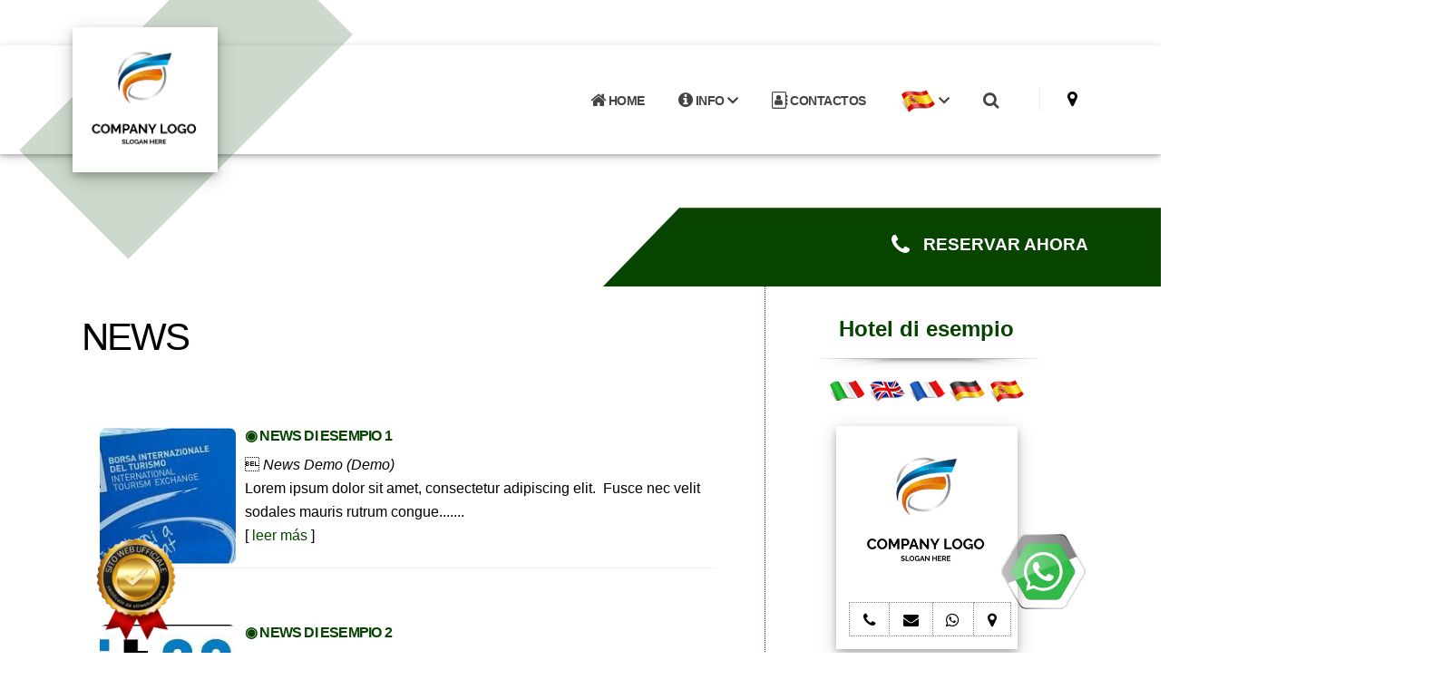

--- FILE ---
content_type: text/html; Charset=ISO-8859-1
request_url: https://www.miohotel.it/es/?page=news
body_size: 38148
content:
<!DOCTYPE html>


<!-- security -->


<html lang="es-ES" prefix="og: https://ogp.me/ns#">
<head>
<meta http-equiv="Content-Type" content="text/html;charset=ISO-8859-1">
<title>Azienda esempio news, Demo Pisa  (spa)</title>
<meta name="description" content="Azienda esempio news, Demo Pisa: Demo Pisa  Azienda esempio news, Demo Pisa Azienda esempio, Pisa, PISA, TOSCANA (es)  (spa)">
<meta property="og:title" content="Azienda esempio news, Demo Pisa">
<meta property="og:type" content="website">
<meta property="og:url" content="https://www.miohotel.it/es/default.asp?page=news">
<meta property="og:image" content="https://static.koinext.it/Fotohtl/extraanagrafica.jpg">
<meta property="og:site_name" content="https://www.miohotel.it">
<link rel="canonical" href="https://www.tuohotel.it/es/default.asp?page=news">
<meta property="og:description" content="Azienda esempio news, Demo Pisa">
<meta name="keywords" content="azienda esempio news, demo pisa,azienda esempio,pisa">
  <script type="application/ld+json">
  {
    "@context": "https://schema.org",
    "@type": "Organization",
    "name": "Azienda esempio",
    "url": "https://www.miohotel.it/es/default.asp?page=news",
    "logo": "https://static.koinext.it/Fotohtl/extraanagrafica.jpg",
    "contactPoint": {
      "@type": "ContactPoint",
      "telephone": "366 3650359",
      "contactType": "Servizio clienti"
		}
	}
</script>
<meta name="author" content="Azienda esempio, Pisa">
<meta name="designer" content="Koinext all-in-one, piattaforma multicanale ">
<meta name="copyright" content="www.koinext.it">
<meta name ="generator" content="Koinext SaaS">
<meta name="owner" content="Azienda esempio, Pisa">
<meta name="Robots" content="index,follow">

<link rel="icon" type="image/png" href="https://siti.koinext.it/favicon/any_favicon/favicon-96x96.png" sizes="96x96" />
<link rel="icon" type="image/svg+xml" href="https://siti.koinext.it/favicon/any_favicon/favicon.svg" />
<link rel="shortcut icon" href="https://siti.koinext.it/favicon/any_favicon/favicon.ico" />
<link rel="apple-touch-icon" sizes="180x180" href="https://siti.koinext.it/favicon/any_favicon/apple-touch-icon.png" />
<link rel="manifest" href="https://siti.koinext.it/favicon/any_favicon/site.webmanifest" />
 
  	   
       <link rel="stylesheet" href="https://servizi.koinext.it/themes_koinext/knx_2024/NEW_koinext_style_base.css">
       	   
	   <meta name="viewport" content="width=device-width, initial-scale=1, minimum-scale=1.0, shrink-to-fit=no">

		<link rel="stylesheet" href="https://servizi.koinext.it/themes_koinext/knx_2024/bootstrap.min.css">
		<link rel="stylesheet" href="https://servizi.koinext.it/themes_koinext/knx_2024/animate.compat.css">
		<link rel="stylesheet" href="https://servizi.koinext.it/themes_koinext/knx_2024/theme.css">
		<link rel="stylesheet" href="https://servizi.koinext.it/themes_koinext/knx_2025/theme-elements.css">
		<link rel="stylesheet" href="https://servizi.koinext.it/themes_koinext/knx_2024/demo-construction.css">	 
			 		
		<style>
::selection {
	color: #FFF;
	background: #064400;
}

:root {
	--primary: #064400;
	--secondary: #ddc700;
	--tertiary: #3A596B;
	--quaternary: #064400;
}

a {
	color: #064400;
}

a:hover {
	color: #0d20a4;
}

a:focus {
	color: #0d20a4;
}

a:active {
	color: #091674;
}

html .text-color-primary,
html .text-primary {
	color: #064400 !important;
}

html .text-color-hover-primary:hover,
html .text-hover-primary:hover {
	color: #064400 !important;
}

html .text-color-secondary,
html .text-secondary {
	color: #ddc700 !important;
}

html .text-color-hover-secondary:hover,
html .text-hover-secondary:hover {
	color: #ddc700 !important;
}

html .text-color-tertiary,
html .text-tertiary {
	color: #3A596B !important;
}

html .text-color-hover-tertiary:hover,
html .text-hover-tertiary:hover {
	color: #3A596B !important;
}

html .text-color-quaternary,
html .text-quaternary {
	color: #064400 !important;
}

html .text-color-hover-quaternary:hover,
html .text-hover-quaternary:hover {
	color: #064400 !important;
}

html .text-color-dark,
html .text-dark {
	color: #064400 !important;
}

html .text-color-hover-dark:hover,
html .text-hover-dark:hover {
	color: #064400 !important;
}

html .text-color-light,
html .text-light {
	color: #FFF !important;
}

html .text-color-hover-light:hover,
html .text-hover-light:hover {
	color: #FFF !important;
}

html .svg-fill-color-primary {
	fill: #064400 !important;
}

html .svg-fill-color-primary svg path,
html .svg-fill-color-primary svg rect,
html .svg-fill-color-primary svg line,
html .svg-fill-color-primary svg polyline,
html .svg-fill-color-primary svg polygon {
	fill: #064400 !important;
}

html .svg-fill-color-hover-primary:hover {
	fill: #064400 !important;
}

html .svg-fill-color-hover-primary svg:hover path,
html .svg-fill-color-hover-primary svg:hover rect,
html .svg-fill-color-hover-primary svg:hover line,
html .svg-fill-color-hover-primary svg:hover polyline,
html .svg-fill-color-hover-primary svg:hover polygon {
	fill: #064400 !important;
}

html .svg-stroke-color-primary {
	stroke: #064400 !important;
}

html .svg-stroke-color-primary svg path,
html .svg-stroke-color-primary svg rect,
html .svg-stroke-color-primary svg line,
html .svg-stroke-color-primary svg polyline,
html .svg-stroke-color-primary svg polygon {
	stroke: #064400 !important;
}

html .svg-stroke-color-hover-primary:hover {
	stroke: #064400 !important;
}

html .svg-stroke-color-hover-primary svg:hover path,
html .svg-stroke-color-hover-primary svg:hover rect,
html .svg-stroke-color-hover-primary svg:hover line,
html .svg-stroke-color-hover-primary svg:hover polyline,
html .svg-stroke-color-hover-primary svg:hover polygon {
	stroke: #064400 !important;
}

html .svg-fill-color-secondary {
	fill: #ddc700 !important;
}

html .svg-fill-color-secondary svg path,
html .svg-fill-color-secondary svg rect,
html .svg-fill-color-secondary svg line,
html .svg-fill-color-secondary svg polyline,
html .svg-fill-color-secondary svg polygon {
	fill: #ddc700 !important;
}

html .svg-fill-color-hover-secondary:hover {
	fill: #ddc700 !important;
}

html .svg-fill-color-hover-secondary svg:hover path,
html .svg-fill-color-hover-secondary svg:hover rect,
html .svg-fill-color-hover-secondary svg:hover line,
html .svg-fill-color-hover-secondary svg:hover polyline,
html .svg-fill-color-hover-secondary svg:hover polygon {
	fill: #ddc700 !important;
}

html .svg-stroke-color-secondary {
	stroke: #ddc700 !important;
}

html .svg-stroke-color-secondary svg path,
html .svg-stroke-color-secondary svg rect,
html .svg-stroke-color-secondary svg line,
html .svg-stroke-color-secondary svg polyline,
html .svg-stroke-color-secondary svg polygon {
	stroke: #ddc700 !important;
}

html .svg-stroke-color-hover-secondary:hover {
	stroke: #ddc700 !important;
}

html .svg-stroke-color-hover-secondary svg:hover path,
html .svg-stroke-color-hover-secondary svg:hover rect,
html .svg-stroke-color-hover-secondary svg:hover line,
html .svg-stroke-color-hover-secondary svg:hover polyline,
html .svg-stroke-color-hover-secondary svg:hover polygon {
	stroke: #ddc700 !important;
}

html .svg-fill-color-tertiary {
	fill: #3A596B !important;
}

html .svg-fill-color-tertiary svg path,
html .svg-fill-color-tertiary svg rect,
html .svg-fill-color-tertiary svg line,
html .svg-fill-color-tertiary svg polyline,
html .svg-fill-color-tertiary svg polygon {
	fill: #3A596B !important;
}

html .svg-fill-color-hover-tertiary:hover {
	fill: #3A596B !important;
}

html .svg-fill-color-hover-tertiary svg:hover path,
html .svg-fill-color-hover-tertiary svg:hover rect,
html .svg-fill-color-hover-tertiary svg:hover line,
html .svg-fill-color-hover-tertiary svg:hover polyline,
html .svg-fill-color-hover-tertiary svg:hover polygon {
	fill: #3A596B !important;
}

html .svg-stroke-color-tertiary {
	stroke: #3A596B !important;
}

html .svg-stroke-color-tertiary svg path,
html .svg-stroke-color-tertiary svg rect,
html .svg-stroke-color-tertiary svg line,
html .svg-stroke-color-tertiary svg polyline,
html .svg-stroke-color-tertiary svg polygon {
	stroke: #3A596B !important;
}

html .svg-stroke-color-hover-tertiary:hover {
	stroke: #3A596B !important;
}

html .svg-stroke-color-hover-tertiary svg:hover path,
html .svg-stroke-color-hover-tertiary svg:hover rect,
html .svg-stroke-color-hover-tertiary svg:hover line,
html .svg-stroke-color-hover-tertiary svg:hover polyline,
html .svg-stroke-color-hover-tertiary svg:hover polygon {
	stroke: #3A596B !important;
}

html .svg-fill-color-quaternary {
	fill: #064400 !important;
}

html .svg-fill-color-quaternary svg path,
html .svg-fill-color-quaternary svg rect,
html .svg-fill-color-quaternary svg line,
html .svg-fill-color-quaternary svg polyline,
html .svg-fill-color-quaternary svg polygon {
	fill: #064400 !important;
}

html .svg-fill-color-hover-quaternary:hover {
	fill: #064400 !important;
}

html .svg-fill-color-hover-quaternary svg:hover path,
html .svg-fill-color-hover-quaternary svg:hover rect,
html .svg-fill-color-hover-quaternary svg:hover line,
html .svg-fill-color-hover-quaternary svg:hover polyline,
html .svg-fill-color-hover-quaternary svg:hover polygon {
	fill: #064400 !important;
}

html .svg-stroke-color-quaternary {
	stroke: #064400 !important;
}

html .svg-stroke-color-quaternary svg path,
html .svg-stroke-color-quaternary svg rect,
html .svg-stroke-color-quaternary svg line,
html .svg-stroke-color-quaternary svg polyline,
html .svg-stroke-color-quaternary svg polygon {
	stroke: #064400 !important;
}

html .svg-stroke-color-hover-quaternary:hover {
	stroke: #064400 !important;
}

html .svg-stroke-color-hover-quaternary svg:hover path,
html .svg-stroke-color-hover-quaternary svg:hover rect,
html .svg-stroke-color-hover-quaternary svg:hover line,
html .svg-stroke-color-hover-quaternary svg:hover polyline,
html .svg-stroke-color-hover-quaternary svg:hover polygon {
	stroke: #064400 !important;
}

html .svg-fill-color-dark {
	fill: #064400 !important;
}

html .svg-fill-color-dark svg path,
html .svg-fill-color-dark svg rect,
html .svg-fill-color-dark svg line,
html .svg-fill-color-dark svg polyline,
html .svg-fill-color-dark svg polygon {
	fill: #064400 !important;
}

html .svg-fill-color-hover-dark:hover {
	fill: #064400 !important;
}

html .svg-fill-color-hover-dark svg:hover path,
html .svg-fill-color-hover-dark svg:hover rect,
html .svg-fill-color-hover-dark svg:hover line,
html .svg-fill-color-hover-dark svg:hover polyline,
html .svg-fill-color-hover-dark svg:hover polygon {
	fill: #064400 !important;
}

html .svg-stroke-color-dark {
	stroke: #064400 !important;
}

html .svg-stroke-color-dark svg path,
html .svg-stroke-color-dark svg rect,
html .svg-stroke-color-dark svg line,
html .svg-stroke-color-dark svg polyline,
html .svg-stroke-color-dark svg polygon {
	stroke: #064400 !important;
}

html .svg-stroke-color-hover-dark:hover {
	stroke: #064400 !important;
}

html .svg-stroke-color-hover-dark svg:hover path,
html .svg-stroke-color-hover-dark svg:hover rect,
html .svg-stroke-color-hover-dark svg:hover line,
html .svg-stroke-color-hover-dark svg:hover polyline,
html .svg-stroke-color-hover-dark svg:hover polygon {
	stroke: #064400 !important;
}

html .svg-fill-color-light {
	fill: #FFF !important;
}

html .svg-fill-color-light svg path,
html .svg-fill-color-light svg rect,
html .svg-fill-color-light svg line,
html .svg-fill-color-light svg polyline,
html .svg-fill-color-light svg polygon {
	fill: #FFF !important;
}

html .svg-fill-color-hover-light:hover {
	fill: #FFF !important;
}

html .svg-fill-color-hover-light svg:hover path,
html .svg-fill-color-hover-light svg:hover rect,
html .svg-fill-color-hover-light svg:hover line,
html .svg-fill-color-hover-light svg:hover polyline,
html .svg-fill-color-hover-light svg:hover polygon {
	fill: #FFF !important;
}

html .svg-stroke-color-light {
	stroke: #FFF !important;
}

html .svg-stroke-color-light svg path,
html .svg-stroke-color-light svg rect,
html .svg-stroke-color-light svg line,
html .svg-stroke-color-light svg polyline,
html .svg-stroke-color-light svg polygon {
	stroke: #FFF !important;
}

html .svg-stroke-color-hover-light:hover {
	stroke: #FFF !important;
}

html .svg-stroke-color-hover-light svg:hover path,
html .svg-stroke-color-hover-light svg:hover rect,
html .svg-stroke-color-hover-light svg:hover line,
html .svg-stroke-color-hover-light svg:hover polyline,
html .svg-stroke-color-hover-light svg:hover polygon {
	stroke: #FFF !important;
}

.svg-animation-effect-1-hover:hover svg path,
.svg-animation-effect-1-hover:hover svg polygon,
.svg-animation-effect-1-hover:hover svg polyline,
.svg-animation-effect-1-hover:hover svg rect {
	stroke: #064400;
}

.svg-animation-effect-1-hover.svg-animation-effect-1-hover-primary:hover svg path,
.svg-animation-effect-1-hover.svg-animation-effect-1-hover-primary:hover svg polygon,
.svg-animation-effect-1-hover.svg-animation-effect-1-hover-primary:hover svg polyline,
.svg-animation-effect-1-hover.svg-animation-effect-1-hover-primary:hover svg rect {
	stroke: #064400;
}

.svg-animation-effect-1-hover.svg-animation-effect-1-hover-secondary:hover svg path,
.svg-animation-effect-1-hover.svg-animation-effect-1-hover-secondary:hover svg polygon,
.svg-animation-effect-1-hover.svg-animation-effect-1-hover-secondary:hover svg polyline,
.svg-animation-effect-1-hover.svg-animation-effect-1-hover-secondary:hover svg rect {
	stroke: #ddc700;
}

.svg-animation-effect-1-hover.svg-animation-effect-1-hover-tertiary:hover svg path,
.svg-animation-effect-1-hover.svg-animation-effect-1-hover-tertiary:hover svg polygon,
.svg-animation-effect-1-hover.svg-animation-effect-1-hover-tertiary:hover svg polyline,
.svg-animation-effect-1-hover.svg-animation-effect-1-hover-tertiary:hover svg rect {
	stroke: #3A596B;
}

.svg-animation-effect-1-hover.svg-animation-effect-1-hover-quaternary:hover svg path,
.svg-animation-effect-1-hover.svg-animation-effect-1-hover-quaternary:hover svg polygon,
.svg-animation-effect-1-hover.svg-animation-effect-1-hover-quaternary:hover svg polyline,
.svg-animation-effect-1-hover.svg-animation-effect-1-hover-quaternary:hover svg rect {
	stroke: #064400;
}

.svg-animation-effect-1-hover.svg-animation-effect-1-hover-dark:hover svg path,
.svg-animation-effect-1-hover.svg-animation-effect-1-hover-dark:hover svg polygon,
.svg-animation-effect-1-hover.svg-animation-effect-1-hover-dark:hover svg polyline,
.svg-animation-effect-1-hover.svg-animation-effect-1-hover-dark:hover svg rect {
	stroke: #064400;
}

.svg-animation-effect-1-hover.svg-animation-effect-1-hover-light:hover svg path,
.svg-animation-effect-1-hover.svg-animation-effect-1-hover-light:hover svg polygon,
.svg-animation-effect-1-hover.svg-animation-effect-1-hover-light:hover svg polyline,
.svg-animation-effect-1-hover.svg-animation-effect-1-hover-light:hover svg rect {
	stroke: #FFF;
}

.gradient-text-color {
	color: #064400;
	background: linear-gradient(to bottom right, #064400, #ddc700);
	background-image: linear-gradient(to right, #064400, #ddc700);
}

html .bg-color-primary,
html .bg-primary {
	background-color: #064400 !important;
}

html .bg-color-hover-primary:hover,
html .bg-hover-primary:hover {
	background-color: #064400 !important;
}

html .bg-color-after-primary:after {
	background-color: #064400 !important;
}

html .bg-color-hover-after-primary:after:hover {
	background-color: #064400 !important;
}

html .bg-color-before-primary:before {
	background-color: #064400 !important;
}

html .bg-color-hover-before-primary:before:hover {
	background-color: #064400 !important;
}

html .bg-color-secondary,
html .bg-secondary {
	background-color: #ddc700 !important;
}

html .bg-color-hover-secondary:hover,
html .bg-hover-secondary:hover {
	background-color: #ddc700 !important;
}

html .bg-color-after-secondary:after {
	background-color: #ddc700 !important;
}

html .bg-color-hover-after-secondary:after:hover {
	background-color: #ddc700 !important;
}

html .bg-color-before-secondary:before {
	background-color: #ddc700 !important;
}

html .bg-color-hover-before-secondary:before:hover {
	background-color: #ddc700 !important;
}

html .bg-color-tertiary,
html .bg-tertiary {
	background-color: #3A596B !important;
}

html .bg-color-hover-tertiary:hover,
html .bg-hover-tertiary:hover {
	background-color: #3A596B !important;
}

html .bg-color-after-tertiary:after {
	background-color: #3A596B !important;
}

html .bg-color-hover-after-tertiary:after:hover {
	background-color: #3A596B !important;
}

html .bg-color-before-tertiary:before {
	background-color: #3A596B !important;
}

html .bg-color-hover-before-tertiary:before:hover {
	background-color: #3A596B !important;
}

html .bg-color-quaternary,
html .bg-quaternary {
	background-color: #064400 !important;
}

html .bg-color-hover-quaternary:hover,
html .bg-hover-quaternary:hover {
	background-color: #064400 !important;
}

html .bg-color-after-quaternary:after {
	background-color: #064400 !important;
}

html .bg-color-hover-after-quaternary:after:hover {
	background-color: #064400 !important;
}

html .bg-color-before-quaternary:before {
	background-color: #064400 !important;
}

html .bg-color-hover-before-quaternary:before:hover {
	background-color: #064400 !important;
}

html .bg-color-dark,
html .bg-dark {
	background-color: #064400 !important;
}

html .bg-color-hover-dark:hover,
html .bg-hover-dark:hover {
	background-color: #064400 !important;
}

html .bg-color-after-dark:after {
	background-color: #064400 !important;
}

html .bg-color-hover-after-dark:after:hover {
	background-color: #064400 !important;
}

html .bg-color-before-dark:before {
	background-color: #064400 !important;
}

html .bg-color-hover-before-dark:before:hover {
	background-color: #064400 !important;
}

html .bg-color-light,
html .bg-light {
	background-color: #FFF !important;
}

html .bg-color-hover-light:hover,
html .bg-hover-light:hover {
	background-color: #FFF !important;
}

html .bg-color-after-light:after {
	background-color: #FFF !important;
}

html .bg-color-hover-after-light:after:hover {
	background-color: #FFF !important;
}

html .bg-color-before-light:before {
	background-color: #FFF !important;
}

html .bg-color-hover-before-light:before:hover {
	background-color: #FFF !important;
}

.bg-gradient {
	background-color: #064400 !important;
	background-image: linear-gradient(to right, #064400 0%, #ddc700 100%) !important;
	filter: progid:DXImageTransform.Microsoft.gradient(startColorstr='#064400', endColorstr='#ddc700', GradientType=1);
}

.bg-gradient-to-top {
	background-color: #064400 !important;
	background-image: linear-gradient(to top, #064400 0%, #ddc700 100%) !important;
	filter: progid:DXImageTransform.Microsoft.gradient(startColorstr='#064400', endColorstr='#ddc700', GradientType=1);
}

.bg-gradient-to-bottom {
	background-color: #064400 !important;
	background-image: linear-gradient(to bottom, #064400 0%, #ddc700 100%) !important;
	filter: progid:DXImageTransform.Microsoft.gradient(startColorstr='#064400', endColorstr='#ddc700', GradientType=1);
}
/* Color Transition */
@keyframes colorTransition {
	0% {
		background-color: #064400;
	}

	33% {
		background-color: #ddc700;
	}

	66% {
		background-color: #3A596B;
	}

	100% {
		background-color: #064400;
	};
}

html .border-color-primary {
	border-color: #064400 !important;
}

html .border-color-hover-primary:hover {
	border-color: #064400 !important;
}

html .border-color-secondary {
	border-color: #ddc700 !important;
}

html .border-color-hover-secondary:hover {
	border-color: #ddc700 !important;
}

html .border-color-tertiary {
	border-color: #3A596B !important;
}

html .border-color-hover-tertiary:hover {
	border-color: #3A596B !important;
}

html .border-color-quaternary {
	border-color: #064400 !important;
}

html .border-color-hover-quaternary:hover {
	border-color: #064400 !important;
}

html .border-color-dark {
	border-color: #064400 !important;
}

html .border-color-hover-dark:hover {
	border-color: #064400 !important;
}

html .border-color-light {
	border-color: #FFF !important;
}

html .border-color-hover-light:hover {
	border-color: #FFF !important;
}

.alternative-font {
	color: #064400;
}

html .box-shadow-1-primary:before {
	box-shadow: 0 30px 90px #064400 !important;
}

html .box-shadow-1-secondary:before {
	box-shadow: 0 30px 90px #ddc700 !important;
}

html .box-shadow-1-tertiary:before {
	box-shadow: 0 30px 90px #3A596B !important;
}

html .box-shadow-1-quaternary:before {
	box-shadow: 0 30px 90px #064400 !important;
}

html .box-shadow-1-dark:before {
	box-shadow: 0 30px 90px #064400 !important;
}

html .box-shadow-1-light:before {
	box-shadow: 0 30px 90px #FFF !important;
}

html .blockquote-primary {
	border-color: #064400 !important;
}

html .blockquote-secondary {
	border-color: #ddc700 !important;
}

html .blockquote-tertiary {
	border-color: #3A596B !important;
}

html .blockquote-quaternary {
	border-color: #064400 !important;
}

html .blockquote-dark {
	border-color: #064400 !important;
}

html .blockquote-light {
	border-color: #FFF !important;
}

p.drop-caps:first-letter {
	color: #064400;
}

p.drop-caps.drop-caps-style-2:first-letter {
	background-color: #064400;
}

html .nav-color-primary nav > ul > li > a {
	color: #064400 !important;
}

html .nav-color-primary:not(.header-nav-main-dropdown-arrow) nav > ul > li > a:before {
	background-color: #064400 !important;
}

html .nav-color-primary:not(.header-nav-main-dropdown-arrow) nav > ul > li ul {
	border-top-color: #064400 !important;
}

html .nav-color-secondary nav > ul > li > a {
	color: #ddc700 !important;
}

html .nav-color-secondary:not(.header-nav-main-dropdown-arrow) nav > ul > li > a:before {
	background-color: #ddc700 !important;
}

html .nav-color-secondary:not(.header-nav-main-dropdown-arrow) nav > ul > li ul {
	border-top-color: #ddc700 !important;
}

html .nav-color-tertiary nav > ul > li > a {
	color: #3A596B !important;
}

html .nav-color-tertiary:not(.header-nav-main-dropdown-arrow) nav > ul > li > a:before {
	background-color: #3A596B !important;
}

html .nav-color-tertiary:not(.header-nav-main-dropdown-arrow) nav > ul > li ul {
	border-top-color: #3A596B !important;
}

html .nav-color-quaternary nav > ul > li > a {
	color: #064400 !important;
}

html .nav-color-quaternary:not(.header-nav-main-dropdown-arrow) nav > ul > li > a:before {
	background-color: #064400 !important;
}

html .nav-color-quaternary:not(.header-nav-main-dropdown-arrow) nav > ul > li ul {
	border-top-color: #064400 !important;
}

html .nav-color-dark nav > ul > li > a {
	color: #064400 !important;
}

html .nav-color-dark:not(.header-nav-main-dropdown-arrow) nav > ul > li > a:before {
	background-color: #064400 !important;
}

html .nav-color-dark:not(.header-nav-main-dropdown-arrow) nav > ul > li ul {
	border-top-color: #064400 !important;
}

html .nav-color-light nav > ul > li > a {
	color: #FFF !important;
}

html .nav-color-light:not(.header-nav-main-dropdown-arrow) nav > ul > li > a:before {
	background-color: #FFF !important;
}

html .nav-color-light:not(.header-nav-main-dropdown-arrow) nav > ul > li ul {
	border-top-color: #FFF !important;
}

.nav-pills > li.active > a,
.nav-pills .nav-link.active {
	background-color: #064400;
}

.nav-pills > li.active > a:hover,
.nav-pills .nav-link.active:hover,
.nav-pills > li.active > a:focus,
.nav-pills .nav-link.active:focus {
	background-color: #064400;
}

.nav-active-style-1 > li > a:hover,
.nav-active-style-1 > li > a:focus,
.nav-active-style-1 > li > a.active {
	border-bottom-color: #064400;
}

html .nav-pills-primary a {
	color: #064400;
}

html .nav-pills-primary a:hover {
	color: #0d20a4;
}

html .nav-pills-primary a:focus {
	color: #0d20a4;
}

html .nav-pills-primary a:active {
	color: #091674;
}

html .nav-pills-primary .nav-link.active,
html .nav-pills-primary > li.active > a {
	background-color: #064400;
}

html .nav-pills-primary .nav-link.active:hover,
html .nav-pills-primary > li.active > a:hover,
html .nav-pills-primary .nav-link.active:focus,
html .nav-pills-primary > li.active > a:focus {
	background-color: #064400;
}

html .nav-pills-secondary a {
	color: #ddc700;
}

html .nav-pills-secondary a:hover {
	color: #f0b43e;
}

html .nav-pills-secondary a:focus {
	color: #f0b43e;
}

html .nav-pills-secondary a:active {
	color: #e8a112;
}

html .nav-pills-secondary .nav-link.active,
html .nav-pills-secondary > li.active > a {
	background-color: #ddc700;
}

html .nav-pills-secondary .nav-link.active:hover,
html .nav-pills-secondary > li.active > a:hover,
html .nav-pills-secondary .nav-link.active:focus,
html .nav-pills-secondary > li.active > a:focus {
	background-color: #ddc700;
}

html .nav-pills-tertiary a {
	color: #3A596B;
}

html .nav-pills-tertiary a:hover {
	color: #d6d6d6;
}

html .nav-pills-tertiary a:focus {
	color: #d6d6d6;
}

html .nav-pills-tertiary a:active {
	color: #bcbcbc;
}

html .nav-pills-tertiary .nav-link.active,
html .nav-pills-tertiary > li.active > a {
	background-color: #3A596B;
}

html .nav-pills-tertiary .nav-link.active:hover,
html .nav-pills-tertiary > li.active > a:hover,
html .nav-pills-tertiary .nav-link.active:focus,
html .nav-pills-tertiary > li.active > a:focus {
	background-color: #3A596B;
}

html .nav-pills-quaternary a {
	color: #ddc700;
}

html .nav-pills-quaternary a:hover {
	color: #0d20a4;
}

html .nav-pills-quaternary a:focus {
	color: #0d20a4;
}

html .nav-pills-quaternary a:active {
	color: #091674;
}

html .nav-pills-quaternary .nav-link.active,
html .nav-pills-quaternary > li.active > a {
	background-color: #ddc700;
}

html .nav-pills-quaternary .nav-link.active:hover,
html .nav-pills-quaternary > li.active > a:hover,
html .nav-pills-quaternary .nav-link.active:focus,
html .nav-pills-quaternary > li.active > a:focus {
	background-color: #ddc700;
}

html .nav-pills-dark a {
	color: #064400;
}

html .nav-pills-dark a:hover {
	color: #2c3237;
}

html .nav-pills-dark a:focus {
	color: #2c3237;
}

html .nav-pills-dark a:active {
	color: #16181b;
}

html .nav-pills-dark .nav-link.active,
html .nav-pills-dark > li.active > a {
	background-color: #064400;
}

html .nav-pills-dark .nav-link.active:hover,
html .nav-pills-dark > li.active > a:hover,
html .nav-pills-dark .nav-link.active:focus,
html .nav-pills-dark > li.active > a:focus {
	background-color: #064400;
}

html .nav-pills-light a {
	color: #FFF;
}

html .nav-pills-light a:hover {
	color: #ffffff;
}

html .nav-pills-light a:focus {
	color: #ffffff;
}

html .nav-pills-light a:active {
	color: #f2f2f2;
}

html .nav-pills-light .nav-link.active,
html .nav-pills-light > li.active > a {
	background-color: #FFF;
}

html .nav-pills-light .nav-link.active:hover,
html .nav-pills-light > li.active > a:hover,
html .nav-pills-light .nav-link.active:focus,
html .nav-pills-light > li.active > a:focus {
	background-color: #FFF;
}

.nav-link {
	color: #064400;
}

.nav-link:hover {
	color: #0d20a4;
}

.nav-link:focus {
	color: #0d20a4;
}

.nav-link:active {
	color: #091674;
}

.section-scroll-dots-navigation-colored > ul > li.active > a:before {
	background: #064400;
}

.sort-source-wrapper .nav > li.active > a {
	color: #064400;
}

.sort-source-wrapper .nav > li.active > a:hover,
.sort-source-wrapper .nav > li.active > a:focus {
	color: #064400;
}

.sort-source.sort-source-style-2 > li.active > a:after {
	border-top-color: #064400;
}

.sort-source.sort-source-style-3 > li.active > a {
	border-bottom-color: #064400 !important;
	color: #064400 !important;
}

html .badge-primary {
	background-color: #064400;
}

html .badge-secondary {
	background-color: #ddc700;
}

html .badge-tertiary {
	background-color: #3A596B;
}

html .badge-quaternary {
	background-color: #ddc700;
}

html .badge-dark {
	background-color: #064400;
}

html .badge-light {
	background-color: #FFF;
}

html .overlay-color-primary:not(.no-skin):before {
	background-color: #064400 !important;
}

html .overlay-color-secondary:not(.no-skin):before {
	background-color: #ddc700 !important;
}

html .overlay-color-tertiary:not(.no-skin):before {
	background-color: #3A596B !important;
}

html .overlay-color-quaternary:not(.no-skin):before {
	background-color: #ddc700 !important;
}

html .overlay-color-dark:not(.no-skin):before {
	background-color: #064400 !important;
}

html .overlay-color-light:not(.no-skin):before {
	background-color: #FFF !important;
}

.overlay-gradient:before {
	background-color: #3A596B !important;
	background-image: linear-gradient(to right, #3A596B 0%, #064400 100%) !important;
}

.btn-link {
	color: #064400;
}

.btn-link:hover {
	color: #0d20a4;
}

.btn-link:active {
	color: #091674;
}

html .btn-primary {
	background-color: #064400;
	border-color: #064400#064400 #07125d;
	color: #FFF;
	--color: #064400;
	--hover: #0e22af;
	--disabled: #064400;
	--active: #081469;
}

html .btn-primary:hover,
html .btn-primary.hover {
	border-color: #0f24bb #0f24bb #064400;
	color: #FFF;
}

html .btn-primary:hover:not(.bg-transparent),
html .btn-primary.hover:not(.bg-transparent) {
	background-color: #0e22af;
}

html .btn-primary:focus,
html .btn-primary.focus {
	border-color: #07125d #07125d #04092d;
	color: #FFF;
	box-shadow: 0 0 0 3px rgba(11, 27, 140, 0.5);
}

html .btn-primary:focus:not(.bg-transparent),
html .btn-primary.focus:not(.bg-transparent) {
	background-color: #081469;
}

html .btn-primary.disabled,
html .btn-primary:disabled {
	border-color: #064400#064400 #07125d;
}

html .btn-primary.disabled:not(.bg-transparent),
html .btn-primary:disabled:not(.bg-transparent) {
	background-color: #064400;
}

html .btn-primary:active,
html .btn-primary.active {
	border-color: #07125d #07125d #04092d !important;
}

html .btn-primary:active:not(.bg-transparent),
html .btn-primary.active:not(.bg-transparent) {
	background-color: #081469 !important;
	background-image: none !important;
}

html .btn-primary-scale-2 {
	background-color: #07125d;
	border-color: #07125d #07125d #04092d;
	color: #FFF;
}

html .btn-primary-scale-2:hover,
html .btn-primary-scale-2.hover {
	border-color: #064400#064400 #07125d;
	color: #FFF;
}

html .btn-primary-scale-2:hover:not(.bg-transparent),
html .btn-primary-scale-2.hover:not(.bg-transparent) {
	background-color: #0a1980;
}

html .btn-primary-scale-2:focus,
html .btn-primary-scale-2.focus {
	border-color: #04092d #04092d #000000;
	color: #FFF;
	box-shadow: 0 0 0 3px rgba(7, 18, 93, 0.5);
}

html .btn-primary-scale-2:focus:not(.bg-transparent),
html .btn-primary-scale-2.focus:not(.bg-transparent) {
	background-color: #040b39;
}

html .btn-primary-scale-2.disabled,
html .btn-primary-scale-2:disabled {
	border-color: #07125d #07125d #04092d;
}

html .btn-primary-scale-2.disabled:not(.bg-transparent),
html .btn-primary-scale-2:disabled:not(.bg-transparent) {
	background-color: #07125d;
}

html .btn-primary-scale-2:active,
html .btn-primary-scale-2.active {
	border-color: #04092d #04092d #000000 !important;
}

html .btn-primary-scale-2:active:not(.bg-transparent),
html .btn-primary-scale-2.active:not(.bg-transparent) {
	background-color: #040b39 !important;
	background-image: none !important;
}

html .show > .btn-primary.dropdown-toggle,
html .show > .btn-primary-scale-2.dropdown-toggle {
	background-color: #081469 !important;
	background-image: none !important;
	border-color: #07125d #07125d #04092d !important;
}

html .btn-check:active + .btn-primary,
html .btn-check:checked + .btn-primary,
html .btn-check:focus + .btn-primary {
	background-color: #091674;
	border-color: #064400#064400 #091674;
	color: #FFF;
}

html .btn-secondary {
	background-color: #ddc700;
	border-color: #ddc700#ddc700 #d19010;
	color: #525252;
	--color: #ddc700;
	--hover: #f1b949;
	--disabled: #ddc700;
	--active: #dc9811;
}

html .btn-secondary:hover,
html .btn-secondary.hover {
	border-color: #f2bd55 #f2bd55 #ddc700;
	color: #525252;
}

html .btn-secondary:hover:not(.bg-transparent),
html .btn-secondary.hover:not(.bg-transparent) {
	background-color: #f1b949;
}

html .btn-secondary:focus,
html .btn-secondary.focus {
	border-color: #d19010 #d19010 #a1700d;
	color: #525252;
	box-shadow: 0 0 0 3px rgba(238, 171, 38, 0.5);
}

html .btn-secondary:focus:not(.bg-transparent),
html .btn-secondary.focus:not(.bg-transparent) {
	background-color: #dc9811;
}

html .btn-secondary.disabled,
html .btn-secondary:disabled {
	border-color: #ddc700#ddc700 #d19010;
}

html .btn-secondary.disabled:not(.bg-transparent),
html .btn-secondary:disabled:not(.bg-transparent) {
	background-color: #ddc700;
}

html .btn-secondary:active,
html .btn-secondary.active {
	border-color: #d19010 #d19010 #a1700d !important;
}

html .btn-secondary:active:not(.bg-transparent),
html .btn-secondary.active:not(.bg-transparent) {
	background-color: #dc9811 !important;
	background-image: none !important;
}

html .btn-secondary-scale-2 {
	background-color: #d19010;
	border-color: #d19010 #d19010 #a1700d;
	color: #525252;
}

html .btn-secondary-scale-2:hover,
html .btn-secondary-scale-2.hover {
	border-color: #ddc700#ddc700 #d19010;
	color: #525252;
}

html .btn-secondary-scale-2:hover:not(.bg-transparent),
html .btn-secondary-scale-2.hover:not(.bg-transparent) {
	background-color: #eda61a;
}

html .btn-secondary-scale-2:focus,
html .btn-secondary-scale-2.focus {
	border-color: #a1700d #a1700d #724f09;
	color: #525252;
	box-shadow: 0 0 0 3px rgba(209, 144, 16, 0.5);
}

html .btn-secondary-scale-2:focus:not(.bg-transparent),
html .btn-secondary-scale-2.focus:not(.bg-transparent) {
	background-color: #ad780e;
}

html .btn-secondary-scale-2.disabled,
html .btn-secondary-scale-2:disabled {
	border-color: #d19010 #d19010 #a1700d;
}

html .btn-secondary-scale-2.disabled:not(.bg-transparent),
html .btn-secondary-scale-2:disabled:not(.bg-transparent) {
	background-color: #d19010;
}

html .btn-secondary-scale-2:active,
html .btn-secondary-scale-2.active {
	border-color: #a1700d #a1700d #724f09 !important;
}

html .btn-secondary-scale-2:active:not(.bg-transparent),
html .btn-secondary-scale-2.active:not(.bg-transparent) {
	background-color: #ad780e !important;
	background-image: none !important;
}

html .show > .btn-secondary.dropdown-toggle,
html .show > .btn-secondary-scale-2.dropdown-toggle {
	background-color: #dc9811 !important;
	background-image: none !important;
	border-color: #d19010 #d19010 #a1700d !important;
}

html .btn-check:active + .btn-secondary,
html .btn-check:checked + .btn-secondary,
html .btn-check:focus + .btn-secondary {
	background-color: #e8a112;
	border-color: #ddc700#ddc700 #e8a112;
	color: #525252;
}

html .btn-tertiary {
	background-color: #3A596B;
	border-color: #3A596B#3A596B #b0b0b0;
	color: #525252;
	--color: #3A596B;
	--hover: #dcdcdc;
	--disabled: #3A596B;
	--active: #b6b6b6;
}

html .btn-tertiary:hover,
html .btn-tertiary.hover {
	border-color: #e3e3e3 #e3e3e3 #3A596B;
	color: #525252;
}

html .btn-tertiary:hover:not(.bg-transparent),
html .btn-tertiary.hover:not(.bg-transparent) {
	background-color: #dcdcdc;
}

html .btn-tertiary:focus,
html .btn-tertiary.focus {
	border-color: #b0b0b0 #b0b0b0 #969696;
	color: #525252;
	box-shadow: 0 0 0 3px rgba(201, 201, 201, 0.5);
}

html .btn-tertiary:focus:not(.bg-transparent),
html .btn-tertiary.focus:not(.bg-transparent) {
	background-color: #b6b6b6;
}

html .btn-tertiary.disabled,
html .btn-tertiary:disabled {
	border-color: #3A596B#3A596B #b0b0b0;
}

html .btn-tertiary.disabled:not(.bg-transparent),
html .btn-tertiary:disabled:not(.bg-transparent) {
	background-color: #3A596B;
}

html .btn-tertiary:active,
html .btn-tertiary.active {
	border-color: #b0b0b0 #b0b0b0 #969696 !important;
}

html .btn-tertiary:active:not(.bg-transparent),
html .btn-tertiary.active:not(.bg-transparent) {
	background-color: #b6b6b6 !important;
	background-image: none !important;
}

html .btn-tertiary-scale-2 {
	background-color: #b0b0b0;
	border-color: #b0b0b0 #b0b0b0 #969696;
	color: #525252;
}

html .btn-tertiary-scale-2:hover,
html .btn-tertiary-scale-2.hover {
	border-color: #3A596B#3A596B #b0b0b0;
	color: #525252;
}

html .btn-tertiary-scale-2:hover:not(.bg-transparent),
html .btn-tertiary-scale-2.hover:not(.bg-transparent) {
	background-color: #c3c3c3;
}

html .btn-tertiary-scale-2:focus,
html .btn-tertiary-scale-2.focus {
	border-color: #969696 #969696 #7d7d7d;
	color: #525252;
	box-shadow: 0 0 0 3px rgba(176, 176, 176, 0.5);
}

html .btn-tertiary-scale-2:focus:not(.bg-transparent),
html .btn-tertiary-scale-2.focus:not(.bg-transparent) {
	background-color: #9c9c9c;
}

html .btn-tertiary-scale-2.disabled,
html .btn-tertiary-scale-2:disabled {
	border-color: #b0b0b0 #b0b0b0 #969696;
}

html .btn-tertiary-scale-2.disabled:not(.bg-transparent),
html .btn-tertiary-scale-2:disabled:not(.bg-transparent) {
	background-color: #b0b0b0;
}

html .btn-tertiary-scale-2:active,
html .btn-tertiary-scale-2.active {
	border-color: #969696 #969696 #7d7d7d !important;
}

html .btn-tertiary-scale-2:active:not(.bg-transparent),
html .btn-tertiary-scale-2.active:not(.bg-transparent) {
	background-color: #9c9c9c !important;
	background-image: none !important;
}

html .show > .btn-tertiary.dropdown-toggle,
html .show > .btn-tertiary-scale-2.dropdown-toggle {
	background-color: #b6b6b6 !important;
	background-image: none !important;
	border-color: #b0b0b0 #b0b0b0 #969696 !important;
}

html .btn-check:active + .btn-tertiary,
html .btn-check:checked + .btn-tertiary,
html .btn-check:focus + .btn-tertiary {
	background-color: #bcbcbc;
	border-color: #3A596B#3A596B #bcbcbc;
	color: #525252;
}

html .btn-quaternary {
	background-color: #064400;
	border-color: #064400#064400 #07125d;
	color: #FFF;
	--color: #064400;
	--hover: #0e22af;
	--disabled: #064400;
	--active: #081469;
}

html .btn-quaternary:hover,
html .btn-quaternary.hover {
	border-color: #0f24bb #0f24bb #064400;
	color: #FFF;
}

html .btn-quaternary:hover:not(.bg-transparent),
html .btn-quaternary.hover:not(.bg-transparent) {
	background-color: #0e22af;
}

html .btn-quaternary:focus,
html .btn-quaternary.focus {
	border-color: #07125d #07125d #04092d;
	color: #FFF;
	box-shadow: 0 0 0 3px rgba(11, 27, 140, 0.5);
}

html .btn-quaternary:focus:not(.bg-transparent),
html .btn-quaternary.focus:not(.bg-transparent) {
	background-color: #081469;
}

html .btn-quaternary.disabled,
html .btn-quaternary:disabled {
	border-color: #064400#064400 #07125d;
}

html .btn-quaternary.disabled:not(.bg-transparent),
html .btn-quaternary:disabled:not(.bg-transparent) {
	background-color: #064400;
}

html .btn-quaternary:active,
html .btn-quaternary.active {
	border-color: #07125d #07125d #04092d !important;
}

html .btn-quaternary:active:not(.bg-transparent),
html .btn-quaternary.active:not(.bg-transparent) {
	background-color: #081469 !important;
	background-image: none !important;
}

html .btn-quaternary-scale-2 {
	background-color: #07125d;
	border-color: #07125d #07125d #04092d;
	color: #FFF;
}

html .btn-quaternary-scale-2:hover,
html .btn-quaternary-scale-2.hover {
	border-color: #064400#064400 #07125d;
	color: #FFF;
}

html .btn-quaternary-scale-2:hover:not(.bg-transparent),
html .btn-quaternary-scale-2.hover:not(.bg-transparent) {
	background-color: #0a1980;
}

html .btn-quaternary-scale-2:focus,
html .btn-quaternary-scale-2.focus {
	border-color: #04092d #04092d #000000;
	color: #FFF;
	box-shadow: 0 0 0 3px rgba(7, 18, 93, 0.5);
}

html .btn-quaternary-scale-2:focus:not(.bg-transparent),
html .btn-quaternary-scale-2.focus:not(.bg-transparent) {
	background-color: #040b39;
}

html .btn-quaternary-scale-2.disabled,
html .btn-quaternary-scale-2:disabled {
	border-color: #07125d #07125d #04092d;
}

html .btn-quaternary-scale-2.disabled:not(.bg-transparent),
html .btn-quaternary-scale-2:disabled:not(.bg-transparent) {
	background-color: #07125d;
}

html .btn-quaternary-scale-2:active,
html .btn-quaternary-scale-2.active {
	border-color: #04092d #04092d #000000 !important;
}

html .btn-quaternary-scale-2:active:not(.bg-transparent),
html .btn-quaternary-scale-2.active:not(.bg-transparent) {
	background-color: #040b39 !important;
	background-image: none !important;
}

html .show > .btn-quaternary.dropdown-toggle,
html .show > .btn-quaternary-scale-2.dropdown-toggle {
	background-color: #081469 !important;
	background-image: none !important;
	border-color: #07125d #07125d #04092d !important;
}

html .btn-check:active + .btn-quaternary,
html .btn-check:checked + .btn-quaternary,
html .btn-check:focus + .btn-quaternary {
	background-color: #091674;
	border-color: #064400#064400 #091674;
	color: #FFF;
}

html .btn-dark {
	background-color: #064400;
	border-color: #064400#064400 #0a0c0d;
	color: #FFF;
	--color: #064400;
	--hover: #32383e;
	--disabled: #064400;
	--active: #101214;
}

html .btn-dark:hover,
html .btn-dark.hover {
	border-color: #383f45 #383f45 #064400;
	color: #FFF;
}

html .btn-dark:hover:not(.bg-transparent),
html .btn-dark.hover:not(.bg-transparent) {
	background-color: #32383e;
}

html .btn-dark:focus,
html .btn-dark.focus {
	border-color: #0a0c0d #0a0c0d #000000;
	color: #FFF;
	box-shadow: 0 0 0 3px rgba(33, 37, 41, 0.5);
}

html .btn-dark:focus:not(.bg-transparent),
html .btn-dark.focus:not(.bg-transparent) {
	background-color: #101214;
}

html .btn-dark.disabled,
html .btn-dark:disabled {
	border-color: #064400#064400 #0a0c0d;
}

html .btn-dark.disabled:not(.bg-transparent),
html .btn-dark:disabled:not(.bg-transparent) {
	background-color: #064400;
}

html .btn-dark:active,
html .btn-dark.active {
	border-color: #0a0c0d #0a0c0d #000000 !important;
}

html .btn-dark:active:not(.bg-transparent),
html .btn-dark.active:not(.bg-transparent) {
	background-color: #101214 !important;
	background-image: none !important;
}

html .btn-dark-scale-2 {
	background-color: #0a0c0d;
	border-color: #0a0c0d #0a0c0d #000000;
	color: #FFF;
}

html .btn-dark-scale-2:hover,
html .btn-dark-scale-2.hover {
	border-color: #064400#064400 #0a0c0d;
	color: #FFF;
}

html .btn-dark-scale-2:hover:not(.bg-transparent),
html .btn-dark-scale-2.hover:not(.bg-transparent) {
	background-color: #1b1f22;
}

html .btn-dark-scale-2:focus,
html .btn-dark-scale-2.focus {
	border-color: #000000 #000000 #000000;
	color: #FFF;
	box-shadow: 0 0 0 3px rgba(10, 11, 13, 0.5);
}

html .btn-dark-scale-2:focus:not(.bg-transparent),
html .btn-dark-scale-2.focus:not(.bg-transparent) {
	background-color: #000000;
}

html .btn-dark-scale-2.disabled,
html .btn-dark-scale-2:disabled {
	border-color: #0a0c0d #0a0c0d #000000;
}

html .btn-dark-scale-2.disabled:not(.bg-transparent),
html .btn-dark-scale-2:disabled:not(.bg-transparent) {
	background-color: #0a0c0d;
}

html .btn-dark-scale-2:active,
html .btn-dark-scale-2.active {
	border-color: #000000 #000000 #000000 !important;
}

html .btn-dark-scale-2:active:not(.bg-transparent),
html .btn-dark-scale-2.active:not(.bg-transparent) {
	background-color: #000000 !important;
	background-image: none !important;
}

html .show > .btn-dark.dropdown-toggle,
html .show > .btn-dark-scale-2.dropdown-toggle {
	background-color: #101214 !important;
	background-image: none !important;
	border-color: #0a0c0d #0a0c0d #000000 !important;
}

html .btn-check:active + .btn-dark,
html .btn-check:checked + .btn-dark,
html .btn-check:focus + .btn-dark {
	background-color: #16181b;
	border-color: #064400#064400 #16181b;
	color: #FFF;
}

html .btn-light {
	background-color: #FFF;
	border-color: #FFF #FFF #e6e6e6;
	color: #525252;
	--color: #FFF;
	--hover: #ffffff;
	--disabled: #FFF;
	--active: #ececec;
}

html .btn-light:hover,
html .btn-light.hover {
	border-color: #ffffff #ffffff #FFF;
	color: #525252;
}

html .btn-light:hover:not(.bg-transparent),
html .btn-light.hover:not(.bg-transparent) {
	background-color: #ffffff;
}

html .btn-light:focus,
html .btn-light.focus {
	border-color: #e6e6e6 #e6e6e6 #cccccc;
	color: #525252;
	box-shadow: 0 0 0 3px rgba(255, 255, 255, 0.5);
}

html .btn-light:focus:not(.bg-transparent),
html .btn-light.focus:not(.bg-transparent) {
	background-color: #ececec;
}

html .btn-light.disabled,
html .btn-light:disabled {
	border-color: #FFF #FFF #e6e6e6;
}

html .btn-light.disabled:not(.bg-transparent),
html .btn-light:disabled:not(.bg-transparent) {
	background-color: #FFF;
}

html .btn-light:active,
html .btn-light.active {
	border-color: #e6e6e6 #e6e6e6 #cccccc !important;
}

html .btn-light:active:not(.bg-transparent),
html .btn-light.active:not(.bg-transparent) {
	background-color: #ececec !important;
	background-image: none !important;
}

html .btn-light-scale-2 {
	background-color: #e6e6e6;
	border-color: #e6e6e6 #e6e6e6 #cccccc;
	color: #525252;
}

html .btn-light-scale-2:hover,
html .btn-light-scale-2.hover {
	border-color: #ffffff #ffffff #e6e6e6;
	color: #525252;
}

html .btn-light-scale-2:hover:not(.bg-transparent),
html .btn-light-scale-2.hover:not(.bg-transparent) {
	background-color: #f9f9f9;
}

html .btn-light-scale-2:focus,
html .btn-light-scale-2.focus {
	border-color: #cccccc #cccccc #b3b3b3;
	color: #525252;
	box-shadow: 0 0 0 3px rgba(230, 230, 230, 0.5);
}

html .btn-light-scale-2:focus:not(.bg-transparent),
html .btn-light-scale-2.focus:not(.bg-transparent) {
	background-color: #d2d2d2;
}

html .btn-light-scale-2.disabled,
html .btn-light-scale-2:disabled {
	border-color: #e6e6e6 #e6e6e6 #cccccc;
}

html .btn-light-scale-2.disabled:not(.bg-transparent),
html .btn-light-scale-2:disabled:not(.bg-transparent) {
	background-color: #e6e6e6;
}

html .btn-light-scale-2:active,
html .btn-light-scale-2.active {
	border-color: #cccccc #cccccc #b3b3b3 !important;
}

html .btn-light-scale-2:active:not(.bg-transparent),
html .btn-light-scale-2.active:not(.bg-transparent) {
	background-color: #d2d2d2 !important;
	background-image: none !important;
}

html .show > .btn-light.dropdown-toggle,
html .show > .btn-light-scale-2.dropdown-toggle {
	background-color: #ececec !important;
	background-image: none !important;
	border-color: #e6e6e6 #e6e6e6 #cccccc !important;
}

html .btn-check:active + .btn-light,
html .btn-check:checked + .btn-light,
html .btn-check:focus + .btn-light {
	background-color: #f2f2f2;
	border-color: #FFF #FFF #f2f2f2;
	color: #525252;
}

html .btn-outline.btn-primary {
	color: #064400;
	background-color: transparent;
	background-image: none;
	border-color: #064400;
}

html .btn-outline.btn-primary:hover,
html .btn-outline.btn-primary.hover {
	color: #FFF;
	background-color: #064400;
	border-color: #064400;
}

html .btn-outline.btn-primary:focus,
html .btn-outline.btn-primary.focus {
	box-shadow: 0 0 0 3px rgba(11, 27, 140, 0.5);
}

html .btn-outline.btn-primary.disabled,
html .btn-outline.btn-primary:disabled {
	color: #064400;
	background-color: transparent;
}

html .btn-outline.btn-primary:active,
html .btn-outline.btn-primary.active {
	color: #FFF !important;
	background-color: #064400 !important;
	border-color: #064400 !important;
}

html .show > .btn-outline.btn-primary.dropdown-toggle {
	color: #FFF !important;
	background-color: #064400 !important;
	border-color: #064400 !important;
}

html .btn-outline.btn-secondary {
	color: #ddc700;
	background-color: transparent;
	background-image: none;
	border-color: #ddc700;
}

html .btn-outline.btn-secondary:hover,
html .btn-outline.btn-secondary.hover {
	color: #525252;
	background-color: #ddc700;
	border-color: #ddc700;
}

html .btn-outline.btn-secondary:focus,
html .btn-outline.btn-secondary.focus {
	box-shadow: 0 0 0 3px rgba(238, 171, 38, 0.5);
}

html .btn-outline.btn-secondary.disabled,
html .btn-outline.btn-secondary:disabled {
	color: #ddc700;
	background-color: transparent;
}

html .btn-outline.btn-secondary:active,
html .btn-outline.btn-secondary.active {
	color: #525252 !important;
	background-color: #ddc700 !important;
	border-color: #ddc700 !important;
}

html .show > .btn-outline.btn-secondary.dropdown-toggle {
	color: #525252 !important;
	background-color: #ddc700 !important;
	border-color: #ddc700 !important;
}

html .btn-outline.btn-tertiary {
	color: #3A596B;
	background-color: transparent;
	background-image: none;
	border-color: #3A596B;
}

html .btn-outline.btn-tertiary:hover,
html .btn-outline.btn-tertiary.hover {
	color: #525252;
	background-color: #3A596B;
	border-color: #3A596B;
}

html .btn-outline.btn-tertiary:focus,
html .btn-outline.btn-tertiary.focus {
	box-shadow: 0 0 0 3px rgba(201, 201, 201, 0.5);
}

html .btn-outline.btn-tertiary.disabled,
html .btn-outline.btn-tertiary:disabled {
	color: #3A596B;
	background-color: transparent;
}

html .btn-outline.btn-tertiary:active,
html .btn-outline.btn-tertiary.active {
	color: #525252 !important;
	background-color: #3A596B !important;
	border-color: #3A596B !important;
}

html .show > .btn-outline.btn-tertiary.dropdown-toggle {
	color: #525252 !important;
	background-color: #3A596B !important;
	border-color: #3A596B !important;
}

html .btn-outline.btn-quaternary {
	color: #064400;
	background-color: transparent;
	background-image: none;
	border-color: #064400;
}

html .btn-outline.btn-quaternary:hover,
html .btn-outline.btn-quaternary.hover {
	color: #FFF;
	background-color: #064400;
	border-color: #064400;
}

html .btn-outline.btn-quaternary:focus,
html .btn-outline.btn-quaternary.focus {
	box-shadow: 0 0 0 3px rgba(11, 27, 140, 0.5);
}

html .btn-outline.btn-quaternary.disabled,
html .btn-outline.btn-quaternary:disabled {
	color: #064400;
	background-color: transparent;
}

html .btn-outline.btn-quaternary:active,
html .btn-outline.btn-quaternary.active {
	color: #FFF !important;
	background-color: #064400 !important;
	border-color: #064400 !important;
}

html .show > .btn-outline.btn-quaternary.dropdown-toggle {
	color: #FFF !important;
	background-color: #064400 !important;
	border-color: #064400 !important;
}

html .btn-outline.btn-dark {
	color: #064400;
	background-color: transparent;
	background-image: none;
	border-color: #064400;
}

html .btn-outline.btn-dark:hover,
html .btn-outline.btn-dark.hover {
	color: #FFF;
	background-color: #064400;
	border-color: #064400;
}

html .btn-outline.btn-dark:focus,
html .btn-outline.btn-dark.focus {
	box-shadow: 0 0 0 3px rgba(33, 37, 41, 0.5);
}

html .btn-outline.btn-dark.disabled,
html .btn-outline.btn-dark:disabled {
	color: #064400;
	background-color: transparent;
}

html .btn-outline.btn-dark:active,
html .btn-outline.btn-dark.active {
	color: #FFF !important;
	background-color: #064400 !important;
	border-color: #064400 !important;
}

html .show > .btn-outline.btn-dark.dropdown-toggle {
	color: #FFF !important;
	background-color: #064400 !important;
	border-color: #064400 !important;
}

html .btn-outline.btn-light {
	color: #FFF;
	background-color: transparent;
	background-image: none;
	border-color: #FFF;
}

html .btn-outline.btn-light:hover,
html .btn-outline.btn-light.hover {
	color: #525252;
	background-color: #FFF;
	border-color: #FFF;
}

html .btn-outline.btn-light:focus,
html .btn-outline.btn-light.focus {
	box-shadow: 0 0 0 3px rgba(255, 255, 255, 0.5);
}

html .btn-outline.btn-light.disabled,
html .btn-outline.btn-light:disabled {
	color: #FFF;
	background-color: transparent;
}

html .btn-outline.btn-light:active,
html .btn-outline.btn-light.active {
	color: #525252 !important;
	background-color: #FFF !important;
	border-color: #FFF !important;
}

html .show > .btn-outline.btn-light.dropdown-toggle {
	color: #525252 !important;
	background-color: #FFF !important;
	border-color: #FFF !important;
}

html .btn-with-arrow.btn-primary {
	background-color: transparent;
	border-color: transparent;
	color: #064400;
}

html .btn-with-arrow.btn-primary:active {
	background-color: transparent !important;
	border-color: transparent !important;
	color: #064400 !important;
}

html .btn-with-arrow.btn-primary span {
	background-color: #064400;
	box-shadow: 2px 3px 18px -3px #064400;
}

html .btn-with-arrow.btn-primary.btn-outline {
	border-color: #064400 !important;
}

html .btn-with-arrow.btn-primary.btn-outline:hover span {
	background-color: #0d20a4 !important;
	box-shadow: none;
}

html .btn-with-arrow-solid.btn-primary span {
	background-color: #091674;
}

html .btn-with-arrow.btn-secondary {
	background-color: transparent;
	border-color: transparent;
	color: #ddc700;
}

html .btn-with-arrow.btn-secondary:active {
	background-color: transparent !important;
	border-color: transparent !important;
	color: #ddc700 !important;
}

html .btn-with-arrow.btn-secondary span {
	background-color: #ddc700;
	box-shadow: 2px 3px 18px -3px #ddc700;
}

html .btn-with-arrow.btn-secondary.btn-outline {
	border-color: #ddc700 !important;
}

html .btn-with-arrow.btn-secondary.btn-outline:hover span {
	background-color: #f0b43e !important;
	box-shadow: none;
}

html .btn-with-arrow-solid.btn-secondary span {
	background-color: #e8a112;
}

html .btn-with-arrow.btn-tertiary {
	background-color: transparent;
	border-color: transparent;
	color: #3A596B;
}

html .btn-with-arrow.btn-tertiary:active {
	background-color: transparent !important;
	border-color: transparent !important;
	color: #3A596B !important;
}

html .btn-with-arrow.btn-tertiary span {
	background-color: #3A596B;
	box-shadow: 2px 3px 18px -3px #3A596B;
}

html .btn-with-arrow.btn-tertiary.btn-outline {
	border-color: #3A596B !important;
}

html .btn-with-arrow.btn-tertiary.btn-outline:hover span {
	background-color: #d6d6d6 !important;
	box-shadow: none;
}

html .btn-with-arrow-solid.btn-tertiary span {
	background-color: #bcbcbc;
}

html .btn-with-arrow.btn-quaternary {
	background-color: transparent;
	border-color: transparent;
	color: #064400;
}

html .btn-with-arrow.btn-quaternary:active {
	background-color: transparent !important;
	border-color: transparent !important;
	color: #064400 !important;
}

html .btn-with-arrow.btn-quaternary span {
	background-color: #064400;
	box-shadow: 2px 3px 18px -3px #064400;
}

html .btn-with-arrow.btn-quaternary.btn-outline {
	border-color: #064400 !important;
}

html .btn-with-arrow.btn-quaternary.btn-outline:hover span {
	background-color: #0d20a4 !important;
	box-shadow: none;
}

html .btn-with-arrow-solid.btn-quaternary span {
	background-color: #091674;
}

html .btn-with-arrow.btn-dark {
	background-color: transparent;
	border-color: transparent;
	color: #064400;
}

html .btn-with-arrow.btn-dark:active {
	background-color: transparent !important;
	border-color: transparent !important;
	color: #064400 !important;
}

html .btn-with-arrow.btn-dark span {
	background-color: #064400;
	box-shadow: 2px 3px 18px -3px #064400;
}

html .btn-with-arrow.btn-dark.btn-outline {
	border-color: #064400 !important;
}

html .btn-with-arrow.btn-dark.btn-outline:hover span {
	background-color: #2c3237 !important;
	box-shadow: none;
}

html .btn-with-arrow-solid.btn-dark span {
	background-color: #16181b;
}

html .btn-with-arrow.btn-light {
	background-color: transparent;
	border-color: transparent;
	color: #FFF;
}

html .btn-with-arrow.btn-light:active {
	background-color: transparent !important;
	border-color: transparent !important;
	color: #FFF !important;
}

html .btn-with-arrow.btn-light span {
	background-color: #FFF;
	box-shadow: 2px 3px 18px -3px #FFF;
}

html .btn-with-arrow.btn-light.btn-outline {
	border-color: #FFF !important;
}

html .btn-with-arrow.btn-light.btn-outline:hover span {
	background-color: #ffffff !important;
	box-shadow: none;
}

html .btn-with-arrow-solid.btn-light span {
	background-color: #f2f2f2;
}

.btn-gradient:not(.btn-outline) {
	background: linear-gradient(135deg, #064400 0%, #ddc700 80%) !important;
	color: #FFF;
}

.btn-gradient:not(.btn-outline):hover,
.btn-gradient:not(.btn-outline).hover {
	background: linear-gradient(135deg, #0e22af 0%, #f1b949 80%) !important;
	color: #FFF;
}

.btn-gradient:not(.btn-outline):focus,
.btn-gradient:not(.btn-outline).focus {
	box-shadow: 0 0 0 3px rgba(11, 27, 140, 0.5);
}

.btn-gradient:not(.btn-outline).disabled,
.btn-gradient:not(.btn-outline):disabled {
	background: linear-gradient(135deg, #064400 0%, #ddc700 80%) !important;
}

.btn-gradient:not(.btn-outline):active,
.btn-gradient:not(.btn-outline).active {
	background: linear-gradient(135deg, #081469 0%, #dc9811 80%) !important;
	color: #FFF !important;
}

.btn-gradient.btn-outline {
	border-image: linear-gradient(135deg, #064400 0%, #ddc700 80%);
	color: #064400;
}

.btn-gradient.btn-outline:hover,
.btn-gradient.btn-outline.hover {
	border-image: linear-gradient(135deg, #0e22af 0%, #f1b949 80%);
	color: #0e22af;
}

.btn-gradient.btn-outline:focus,
.btn-gradient.btn-outline.focus {
	box-shadow: 0 0 0 3px rgba(11, 27, 140, 0.5);
}

.btn-gradient.btn-outline.disabled,
.btn-gradient.btn-outline:disabled {
	border-image: linear-gradient(135deg, #064400 0%, #ddc700 80%);
}

.btn-gradient.btn-outline:active,
.btn-gradient.btn-outline.active {
	border-image: linear-gradient(135deg, #081469 0%, #dc9811 80%);
	color: #081469;
}

.btn-gradient-primary:not(.btn-outline) {
	background: linear-gradient(135deg, #0c1f9f 0%, #0a1983 80%) !important;
	color: #FFF;
}

.btn-gradient-primary:not(.btn-outline):hover,
.btn-gradient-primary:not(.btn-outline).hover {
	background: linear-gradient(135deg, #0c1e9a 0%, #0e22af 80%) !important;
	color: #FFF;
}

.btn-gradient-primary:not(.btn-outline):focus,
.btn-gradient-primary:not(.btn-outline).focus {
	box-shadow: 0 0 0 3px rgba(11, 27, 140, 0.5);
}

.btn-gradient-primary:not(.btn-outline).disabled,
.btn-gradient-primary:not(.btn-outline):disabled {
	background: linear-gradient(135deg, #0c1f9f 80%, #0a1983 0%) !important;
}

.btn-gradient-primary:not(.btn-outline):active,
.btn-gradient-primary:not(.btn-outline).active {
	background: linear-gradient(135deg, #0c1e9a 0%, #0e22af 80%) !important;
	color: #FFF !important;
}

.btn-gradient-primary.btn-outline {
	border-image: linear-gradient(135deg, #064400 0%, #0e22b2 80%);
	color: #064400;
}

.btn-gradient-primary.btn-outline:hover,
.btn-gradient-primary.btn-outline.hover {
	border-image: linear-gradient(135deg, #0e22af 0%, #0e22af 80%);
	color: #0e22af;
}

.btn-gradient-primary.btn-outline:focus,
.btn-gradient-primary.btn-outline.focus {
	box-shadow: 0 0 0 3px rgba(11, 27, 140, 0.5);
}

.btn-gradient-primary.btn-outline.disabled,
.btn-gradient-primary.btn-outline:disabled {
	border-image: linear-gradient(135deg, #064400 0%, #0e22b2 80%);
}

.btn-gradient-primary.btn-outline:active,
.btn-gradient-primary.btn-outline.active {
	border-image: linear-gradient(135deg, #0e22af 0%, #0e22af 80%);
	color: #0e22af;
}

.pagination > a,
.pagination > a:hover,
.pagination > a:focus,
.pagination > li > a,
.pagination > li > span,
.pagination > li > a:hover,
.pagination > li > span:hover,
.pagination > li > a:focus,
.pagination > li > span:focus {
	color: #064400;
}

.pagination > .active > a,
.pagination > .active > span,
.pagination > .active > a:hover,
.pagination > .active > span:hover,
.pagination > .active > a:focus,
.pagination > .active > span:focus,
.pagination .page-item.active .page-link {
	background-color: #064400 !important;
	border-color: #064400;
}

body.dark .pagination > li > a,
body.dark .pagination > li > span,
body.dark .pagination > li > a:hover,
body.dark .pagination > li > span:hover,
body.dark .pagination > li > a:focus,
body.dark .pagination > li > span:focus {
	color: #064400;
}

body.dark .pagination > .active > a,
body.dark .pagination > .active > span,
body.dark .pagination > .active > a:hover,
body.dark .pagination > .active > span:hover,
body.dark .pagination > .active > a:focus,
body.dark .pagination > .active > span:focus {
	background-color: #064400;
	border-color: #064400;
}

.pagination > .active > a,
body.dark .pagination > .active > a {
	background-color: #064400;
	border-color: #064400#064400 #07125d;
	color: #fff;
}

.pagination > .active > a:hover,
body.dark .pagination > .active > a:hover,
.pagination > .active > a.hover,
body.dark .pagination > .active > a.hover {
	border-color: #0f24bb #0f24bb #064400;
	color: #fff;
}

.pagination > .active > a:hover:not(.bg-transparent),
body.dark .pagination > .active > a:hover:not(.bg-transparent),
.pagination > .active > a.hover:not(.bg-transparent),
body.dark .pagination > .active > a.hover:not(.bg-transparent) {
	background-color: #0e22af;
}

.pagination > .active > a:focus,
body.dark .pagination > .active > a:focus,
.pagination > .active > a.focus,
body.dark .pagination > .active > a.focus {
	border-color: #07125d #07125d #04092d;
	color: #fff;
	box-shadow: 0 0 0 3px rgba(11, 27, 140, 0.5);
}

.pagination > .active > a:focus:not(.bg-transparent),
body.dark .pagination > .active > a:focus:not(.bg-transparent),
.pagination > .active > a.focus:not(.bg-transparent),
body.dark .pagination > .active > a.focus:not(.bg-transparent) {
	background-color: #081469;
}

.pagination > .active > a.disabled,
body.dark .pagination > .active > a.disabled,
.pagination > .active > a:disabled,
body.dark .pagination > .active > a:disabled {
	border-color: #064400#064400 #07125d;
}

.pagination > .active > a.disabled:not(.bg-transparent),
body.dark .pagination > .active > a.disabled:not(.bg-transparent),
.pagination > .active > a:disabled:not(.bg-transparent),
body.dark .pagination > .active > a:disabled:not(.bg-transparent) {
	background-color: #064400;
}

.pagination > .active > a:active,
body.dark .pagination > .active > a:active,
.pagination > .active > a.active,
body.dark .pagination > .active > a.active {
	border-color: #07125d #07125d #04092d !important;
}

.pagination > .active > a:active:not(.bg-transparent),
body.dark .pagination > .active > a:active:not(.bg-transparent),
.pagination > .active > a.active:not(.bg-transparent),
body.dark .pagination > .active > a.active:not(.bg-transparent) {
	background-color: #081469 !important;
	background-image: none !important;
}

.custom-control-input:checked ~ .custom-control-label::before,
.custom-checkbox .custom-control-input:checked ~ .custom-control-label::before {
	background-color: #064400;
}

.custom-checkbox-switch:checked {
	background-color: #064400;
	border-color: #064400;
}

html .alert-primary {
	background-color: #064400;
	border-color: #0a187e;
	color: #FFF;
}

html .alert-primary .alert-link {
	color: #FFF;
}

html .alert-secondary {
	background-color: #ddc700;
	border-color: #eda618;
	color: #525252;
}

html .alert-secondary .alert-link {
	color: #525252;
}

html .alert-tertiary {
	background-color: #3A596B;
	border-color: #c1c1c1;
	color: #525252;
}

html .alert-tertiary .alert-link {
	color: #525252;
}

html .alert-quaternary {
	background-color: #064400;
	border-color: #0a187e;
	color: #FFF;
}

html .alert-quaternary .alert-link {
	color: #FFF;
}

html .alert-dark {
	background-color: #064400;
	border-color: #1a1d21;
	color: #FFF;
}

html .alert-dark .alert-link {
	color: #FFF;
}

html .alert-light {
	background-color: #FFF;
	border-color: #f7f7f7;
	color: #525252;
}

html .alert-light .alert-link {
	color: #525252;
}

html .progress-bar-primary {
	background-color: #064400;
}

html .progress-bar-secondary {
	background-color: #ddc700;
}

html .progress-bar-tertiary {
	background-color: #3A596B;
}

html .progress-bar-quaternary {
	background-color: #064400;
}

html .progress-bar-dark {
	background-color: #064400;
}

html .progress-bar-light {
	background-color: #FFF;
}

html .word-rotator.loading-bar-primary .word-rotator-words::after {
	background-color: #064400;
}

html .word-rotator.loading-bar-secondary .word-rotator-words::after {
	background-color: #ddc700;
}

html .word-rotator.loading-bar-tertiary .word-rotator-words::after {
	background-color: #3A596B;
}

html .word-rotator.loading-bar-quaternary .word-rotator-words::after {
	background-color: #064400;
}

html .word-rotator.loading-bar-dark .word-rotator-words::after {
	background-color: #064400;
}

html .word-rotator.loading-bar-light .word-rotator-words::after {
	background-color: #FFF;
}
/* Mark */
html .mark.mark-gradient.mark-gradient-primary::before {
	background: #064400;
	background: linear-gradient(90deg, #064400 0%, rgba(11, 27, 140, 0) 100%);
}

html .mark.mark-gradient.mark-gradient-secondary::before {
	background: #ddc700;
	background: linear-gradient(90deg, #ddc700 0%, rgba(238, 171, 38, 0) 100%);
}

html .mark.mark-gradient.mark-gradient-tertiary::before {
	background: #3A596B;
	background: linear-gradient(90deg, #3A596B 0%, rgba(201, 201, 201, 0) 100%);
}

html .mark.mark-gradient.mark-gradient-quaternary::before {
	background: #064400;
	background: linear-gradient(90deg, #064400 0%, rgba(11, 27, 140, 0) 100%);
}

html .mark.mark-gradient.mark-gradient-dark::before {
	background: #064400;
	background: linear-gradient(90deg, #064400 0%, rgba(33, 37, 41, 0) 100%);
}

html .mark.mark-gradient.mark-gradient-light::before {
	background: #ffffff;
	background: linear-gradient(90deg, #ffffff 0%, rgba(255, 255, 255, 0) 100%);
}

.process .process-step-circle {
	border-color: #064400;
}

.process .process-step:hover .process-step-circle {
	background-color: #064400;
}

.process .process-step:hover .process-step-circle .process-step-circle-content {
	color: #FFF !important;
}

.process.process-shapes .process-step-circle .process-step-circle-content,
.process.process-shapes .process-step-circle:before,
.process.process-shapes .process-step-circle:after {
	background-color: #064400;
}

.process-connecting-line .connecting-line {
	background: #064400;
}

html .rating-primary .filled-stars {
	color: #064400;
}

html .rating-secondary .filled-stars {
	color: #ddc700;
}

html .rating-tertiary .filled-stars {
	color: #3A596B;
}

html .rating-quaternary .filled-stars {
	color: #064400;
}

html .rating-dark .filled-stars {
	color: #064400;
}

html .rating-light .filled-stars {
	color: #FFF;
}

html section.section-primary {
	background-color: #064400 !important;
	border-color: #091674 !important;
}

html section.section-primary h1,
html section.section-primary h2,
html section.section-primary h3,
html section.section-primary h4,
html section.section-primary h5,
html section.section-primary h6 {
	color: #FFF;
}

html section.section-primary p {
	color: #e6e6e6;
}

html section.section-primary-scale-2 {
	background-color: #07125d !important;
	border-color: #050d45 !important;
}

html section.section-primary-scale-2 .sort-source.sort-source-style-2 > li.active > a:after {
	border-top-color: #07125d;
}

html section.section-secondary {
	background-color: #ddc700 !important;
	border-color: #e8a112 !important;
}

html section.section-secondary h1,
html section.section-secondary h2,
html section.section-secondary h3,
html section.section-secondary h4,
html section.section-secondary h5,
html section.section-secondary h6 {
	color: #525252;
}

html section.section-secondary p {
	color: #5e5e5e;
}

html section.section-secondary-scale-2 {
	background-color: #d19010 !important;
	border-color: #b9800e !important;
}

html section.section-secondary-scale-2 .sort-source.sort-source-style-2 > li.active > a:after {
	border-top-color: #d19010;
}

html section.section-tertiary {
	background-color: #3A596B !important;
	border-color: #bcbcbc !important;
}

html section.section-tertiary h1,
html section.section-tertiary h2,
html section.section-tertiary h3,
html section.section-tertiary h4,
html section.section-tertiary h5,
html section.section-tertiary h6 {
	color: #525252;
}

html section.section-tertiary p {
	color: #5e5e5e;
}

html section.section-tertiary-scale-2 {
	background-color: #b0b0b0 !important;
	border-color: #a3a3a3 !important;
}

html section.section-tertiary-scale-2 .sort-source.sort-source-style-2 > li.active > a:after {
	border-top-color: #b0b0b0;
}

html section.section-quaternary {
	background-color: #064400 !important;
	border-color: #091674 !important;
}

html section.section-quaternary h1,
html section.section-quaternary h2,
html section.section-quaternary h3,
html section.section-quaternary h4,
html section.section-quaternary h5,
html section.section-quaternary h6 {
	color: #FFF;
}

html section.section-quaternary p {
	color: #e6e6e6;
}

html section.section-quaternary-scale-2 {
	background-color: #07125d !important;
	border-color: #050d45 !important;
}

html section.section-quaternary-scale-2 .sort-source.sort-source-style-2 > li.active > a:after {
	border-top-color: #07125d;
}

html section.section-dark {
	background-color: #064400 !important;
	border-color: #16181b !important;
}

html section.section-dark h1,
html section.section-dark h2,
html section.section-dark h3,
html section.section-dark h4,
html section.section-dark h5,
html section.section-dark h6 {
	color: #FFF;
}

html section.section-dark p {
	color: #e6e6e6;
}

html section.section-dark-scale-2 {
	background-color: #0a0c0d !important;
	border-color: #000000 !important;
}

html section.section-dark-scale-2 .sort-source.sort-source-style-2 > li.active > a:after {
	border-top-color: #0a0c0d;
}

html section.section-light {
	background-color: #FFF !important;
	border-color: #f2f2f2 !important;
}

html section.section-light h1,
html section.section-light h2,
html section.section-light h3,
html section.section-light h4,
html section.section-light h5,
html section.section-light h6 {
	color: #525252;
}

html section.section-light p {
	color: #5e5e5e;
}

html section.section-light-scale-2 {
	background-color: #e6e6e6 !important;
	border-color: #d9d9d9 !important;
}

html section.section-light-scale-2 .sort-source.sort-source-style-2 > li.active > a:after {
	border-top-color: #e6e6e6;
}

section.section.section-background-half-primary-half-secondary {
	background: linear-gradient(to right, #064400 50%, #ddc700 50%);
}

section.section.section-overlay-opacity-gradient:before {
	background: linear-gradient(135deg, #064400 0%, #ddc700 80%);
}

html .bg-color-light-scale-1 {
	background-color: #f7f7f7 !important;
}

html .section.bg-color-light-scale-1,
html .bg-color-light-scale-border-top-1 {
	border-top-color: #efefef !important;
}

html .bg-color-light-scale-2 {
	background-color: #e8e8e8 !important;
}

html .section.bg-color-light-scale-2,
html .bg-color-light-scale-border-top-2 {
	border-top-color: #e0e0e0 !important;
}

html .bg-color-light-scale-3 {
	background-color: #e0e0e0 !important;
}

html .section.bg-color-light-scale-3,
html .bg-color-light-scale-border-top-3 {
	border-top-color: #d8d8d8 !important;
}

html .bg-color-light-scale-4 {
	background-color: #d8d8d8 !important;
}

html .section.bg-color-light-scale-4,
html .bg-color-light-scale-border-top-4 {
	border-top-color: #d1d1d1 !important;
}

html .bg-color-light-scale-5 {
	background-color: #d1d1d1 !important;
}

html .section.bg-color-light-scale-5,
html .bg-color-light-scale-border-top-5 {
	border-top-color: #3A596B !important;
}

html .bg-color-light-scale-6 {
	background-color: #3A596B !important;
}

html .section.bg-color-light-scale-6,
html .bg-color-light-scale-border-top-6 {
	border-top-color: #c1c1c1 !important;
}

html .bg-color-light-scale-7 {
	background-color: #c1c1c1 !important;
}

html .section.bg-color-light-scale-7,
html .bg-color-light-scale-border-top-7 {
	border-top-color: #bababa !important;
}

html .bg-color-light-scale-8 {
	background-color: #bababa !important;
}

html .section.bg-color-light-scale-8,
html .bg-color-light-scale-border-top-8 {
	border-top-color: #b2b2b2 !important;
}

html .bg-color-light-scale-9 {
	background-color: #b2b2b2 !important;
}

html .section.bg-color-light-scale-9,
html .bg-color-light-scale-border-top-9 {
	border-top-color: #ababab !important;
}

html .bg-color-dark-scale-1 {
	background-color: #064400 !important;
}

html .section.bg-color-dark-scale-1,
html .bg-color-dark-scale-border-top-1 {
	border-top-color: #1a1d21 !important;
}

html .bg-color-dark-scale-2 {
	background-color: #1c2023 !important;
}

html .section.bg-color-dark-scale-2,
html .bg-color-dark-scale-border-top-2 {
	border-top-color: #16181b !important;
}

html .bg-color-dark-scale-3 {
	background-color: #181b1e !important;
}

html .section.bg-color-dark-scale-3,
html .bg-color-dark-scale-border-top-3 {
	border-top-color: #111315 !important;
}

html .bg-color-dark-scale-4 {
	background-color: #131618 !important;
}

html .section.bg-color-dark-scale-4,
html .bg-color-dark-scale-border-top-4 {
	border-top-color: #0d0e10 !important;
}

html .bg-color-dark-scale-5 {
	background-color: #0f1112 !important;
}

html .section.bg-color-dark-scale-5,
html .bg-color-dark-scale-border-top-5 {
	border-top-color: #08090a !important;
}

html .bg-color-dark-scale-6 {
	background-color: #0a0c0d !important;
}

html .section.bg-color-dark-scale-6,
html .bg-color-dark-scale-border-top-6 {
	border-top-color: #030404 !important;
}

html .bg-color-dark-scale-7 {
	background-color: #060607 !important;
}

html .section.bg-color-dark-scale-7,
html .bg-color-dark-scale-border-top-7 {
	border-top-color: #000000 !important;
}

html .bg-color-dark-scale-8 {
	background-color: #010101 !important;
}

html .section.bg-color-dark-scale-8,
html .bg-color-dark-scale-border-top-8 {
	border-top-color: #000000 !important;
}

html .bg-color-dark-scale-9 {
	background-color: #000000 !important;
}

html .section.bg-color-dark-scale-9,
html .bg-color-dark-scale-border-top-9 {
	border-top-color: #000000 !important;
}

section.page-header .page-header-title-border {
	background-color: #064400 !important;
}

html .page-header-color.page-header-primary {
	background-color: #064400;
	border-bottom-color: #064400;
	color: #FFF;
}

html .page-header-color.page-header-primary h1 {
	color: #FFF;
}

html .page-header-color.page-header-primary h1 span {
	color: #FFF;
}

html .page-header-color.page-header-primary a {
	color: #FFF;
}

html .page-header-color.page-header-primary .breadcrumb > .active {
	color: #FFF;
}

html .page-header-color.page-header-secondary {
	background-color: #ddc700;
	border-bottom-color: #ddc700;
	color: #525252;
}

html .page-header-color.page-header-secondary h1 {
	color: #525252;
}

html .page-header-color.page-header-secondary h1 span {
	color: #525252;
}

html .page-header-color.page-header-secondary a {
	color: #525252;
}

html .page-header-color.page-header-secondary .breadcrumb > .active {
	color: #525252;
}

html .page-header-color.page-header-tertiary {
	background-color: #3A596B;
	border-bottom-color: #3A596B;
	color: #525252;
}

html .page-header-color.page-header-tertiary h1 {
	color: #525252;
}

html .page-header-color.page-header-tertiary h1 span {
	color: #525252;
}

html .page-header-color.page-header-tertiary a {
	color: #525252;
}

html .page-header-color.page-header-tertiary .breadcrumb > .active {
	color: #525252;
}

html .page-header-color.page-header-quaternary {
	background-color: #064400;
	border-bottom-color: #064400;
	color: #FFF;
}

html .page-header-color.page-header-quaternary h1 {
	color: #FFF;
}

html .page-header-color.page-header-quaternary h1 span {
	color: #FFF;
}

html .page-header-color.page-header-quaternary a {
	color: #FFF;
}

html .page-header-color.page-header-quaternary .breadcrumb > .active {
	color: #FFF;
}

html .page-header-color.page-header-dark {
	background-color: #064400;
	border-bottom-color: #064400;
	color: #FFF;
}

html .page-header-color.page-header-dark h1 {
	color: #FFF;
}

html .page-header-color.page-header-dark h1 span {
	color: #FFF;
}

html .page-header-color.page-header-dark a {
	color: #FFF;
}

html .page-header-color.page-header-dark .breadcrumb > .active {
	color: #FFF;
}

html .page-header-color.page-header-light {
	background-color: #FFF;
	border-bottom-color: #FFF;
	color: #525252;
}

html .page-header-color.page-header-light h1 {
	color: #525252;
}

html .page-header-color.page-header-light h1 span {
	color: #525252;
}

html .page-header-color.page-header-light a {
	color: #525252;
}

html .page-header-color.page-header-light .breadcrumb > .active {
	color: #525252;
}

html .toggle-primary .toggle label,
html .toggle-primary .toggle .toggle-title {
	color: #064400;
	border-left-color: #064400;
	border-right-color: #064400;
}

html .toggle-primary .toggle.active > label,
html .toggle-primary .toggle.active > .toggle-title {
	background-color: #064400;
	border-color: #064400;
	color: #FFF;
}

html .toggle-primary.toggle-simple .toggle > label:after,
html .toggle-primary.toggle-simple .toggle > .toggle-title:after {
	background-color: #064400;
}

html .toggle-primary.toggle-minimal .toggle.active > label,
html .toggle-primary.toggle-minimal .toggle.active > .toggle-title {
	color: #064400;
}

html .toggle-secondary .toggle label,
html .toggle-secondary .toggle .toggle-title {
	color: #ddc700;
	border-left-color: #ddc700;
	border-right-color: #ddc700;
}

html .toggle-secondary .toggle.active > label,
html .toggle-secondary .toggle.active > .toggle-title {
	background-color: #ddc700;
	border-color: #ddc700;
	color: #525252;
}

html .toggle-secondary.toggle-simple .toggle > label:after,
html .toggle-secondary.toggle-simple .toggle > .toggle-title:after {
	background-color: #ddc700;
}

html .toggle-secondary.toggle-minimal .toggle.active > label,
html .toggle-secondary.toggle-minimal .toggle.active > .toggle-title {
	color: #ddc700;
}

html .toggle-tertiary .toggle label,
html .toggle-tertiary .toggle .toggle-title {
	color: #3A596B;
	border-left-color: #3A596B;
	border-right-color: #3A596B;
}

html .toggle-tertiary .toggle.active > label,
html .toggle-tertiary .toggle.active > .toggle-title {
	background-color: #3A596B;
	border-color: #3A596B;
	color: #525252;
}

html .toggle-tertiary.toggle-simple .toggle > label:after,
html .toggle-tertiary.toggle-simple .toggle > .toggle-title:after {
	background-color: #3A596B;
}

html .toggle-tertiary.toggle-minimal .toggle.active > label,
html .toggle-tertiary.toggle-minimal .toggle.active > .toggle-title {
	color: #3A596B;
}

html .toggle-quaternary .toggle label,
html .toggle-quaternary .toggle .toggle-title {
	color: #064400;
	border-left-color: #064400;
	border-right-color: #064400;
}

html .toggle-quaternary .toggle.active > label,
html .toggle-quaternary .toggle.active > .toggle-title {
	background-color: #064400;
	border-color: #064400;
	color: #FFF;
}

html .toggle-quaternary.toggle-simple .toggle > label:after,
html .toggle-quaternary.toggle-simple .toggle > .toggle-title:after {
	background-color: #064400;
}

html .toggle-quaternary.toggle-minimal .toggle.active > label,
html .toggle-quaternary.toggle-minimal .toggle.active > .toggle-title {
	color: #064400;
}

html .toggle-dark .toggle label,
html .toggle-dark .toggle .toggle-title {
	color: #064400;
	border-left-color: #064400;
	border-right-color: #064400;
}

html .toggle-dark .toggle.active > label,
html .toggle-dark .toggle.active > .toggle-title {
	background-color: #064400;
	border-color: #064400;
	color: #FFF;
}

html .toggle-dark.toggle-simple .toggle > label:after,
html .toggle-dark.toggle-simple .toggle > .toggle-title:after {
	background-color: #064400;
}

html .toggle-dark.toggle-minimal .toggle.active > label,
html .toggle-dark.toggle-minimal .toggle.active > .toggle-title {
	color: #064400;
}

html .toggle-light .toggle label,
html .toggle-light .toggle .toggle-title {
	color: #FFF;
	border-left-color: #FFF;
	border-right-color: #FFF;
}

html .toggle-light .toggle.active > label,
html .toggle-light .toggle.active > .toggle-title {
	background-color: #FFF;
	border-color: #FFF;
	color: #525252;
}

html .toggle-light.toggle-simple .toggle > label:after,
html .toggle-light.toggle-simple .toggle > .toggle-title:after {
	background-color: #FFF;
}

html .toggle-light.toggle-minimal .toggle.active > label,
html .toggle-light.toggle-minimal .toggle.active > .toggle-title {
	color: #FFF;
}

.thumb-info .thumb-info-type,
.thumb-info .thumb-info-action-icon,
.thumb-info-social-icons a,
.thumbnail .zoom,
.img-thumbnail .zoom,
.thumb-info-ribbon {
	background-color: #064400;
}

html .thumb-info .thumb-info-action-icon-primary {
	background-color: #064400;
}

html .thumb-info .thumb-info-action-icon-primary i {
	color: #FFF;
}

html .thumb-info .thumb-info-action-icon-secondary {
	background-color: #ddc700;
}

html .thumb-info .thumb-info-action-icon-secondary i {
	color: #525252;
}

html .thumb-info .thumb-info-action-icon-tertiary {
	background-color: #3A596B;
}

html .thumb-info .thumb-info-action-icon-tertiary i {
	color: #525252;
}

html .thumb-info .thumb-info-action-icon-quaternary {
	background-color: #064400;
}

html .thumb-info .thumb-info-action-icon-quaternary i {
	color: #FFF;
}

html .thumb-info .thumb-info-action-icon-dark {
	background-color: #064400;
}

html .thumb-info .thumb-info-action-icon-dark i {
	color: #FFF;
}

html .thumb-info .thumb-info-action-icon-light {
	background-color: #FFF;
}

html .thumb-info .thumb-info-action-icon-light i {
	color: #525252;
}

.thumb-info-ribbon:before {
	border-right-color: #050d45;
	border-left-color: #050d45;
}

.thumb-info.thumb-info-block-primary .thumb-info-wrapper:before {
	background: rgba(11, 27, 140, 0.9);
}

.thumb-info-floating-caption-title .thumb-info-floating-caption-type {
	background-color: #064400;
}

.inverted {
	background-color: #064400;
}

html .inverted-primary {
	background-color: #064400;
}

html .inverted-secondary {
	background-color: #ddc700;
}

html .inverted-tertiary {
	background-color: #3A596B;
}

html .inverted-quaternary {
	background-color: #064400;
}

html .inverted-dark {
	background-color: #064400;
}

html .inverted-light {
	background-color: #FFF;
}

.owl-carousel .owl-dots .owl-dot.active span,
.owl-carousel .owl-dots .owl-dot:hover span {
	background-color: #091670;
}

.owl-carousel.show-nav-title .owl-nav button[class*="owl-"],
.owl-carousel.show-nav-title .owl-nav button[class*="owl-"]:hover,
.owl-carousel.show-nav-title .owl-nav button[class*="owl-"].hover {
	color: #064400;
}

.owl-carousel:not(.nav-arrows-1):not(.show-nav-title) .owl-nav button[class*="owl-"] {
	background-color: #064400;
	border-color: #064400#064400 #07125d;
	color: #FFF;
}

.owl-carousel:not(.nav-arrows-1):not(.show-nav-title) .owl-nav button[class*="owl-"]:hover,
.owl-carousel:not(.nav-arrows-1):not(.show-nav-title) .owl-nav button[class*="owl-"].hover {
	background-color: #0e22af;
	border-color: #0f24bb #0f24bb #064400;
}

.owl-carousel:not(.nav-arrows-1):not(.show-nav-title) .owl-nav button[class*="owl-"]:active,
.owl-carousel:not(.nav-arrows-1):not(.show-nav-title) .owl-nav button[class*="owl-"].active {
	background-color: #081469;
	background-image: none;
	border-color: #07125d #07125d #04092d;
}

.owl-carousel.nav-with-transparency:not(.nav-style-1):not(.show-nav-title):not(.nav-arrows-1) .owl-nav button[class*="owl-"] {
	background-color: rgba(11, 27, 140, 0.4);
}

.owl-carousel.nav-style-1 .owl-nav .owl-next,
.owl-carousel.nav-style-1 .owl-nav .owl-prev {
	color: #064400 !important;
}

.owl-carousel.nav-style-2 .owl-nav .owl-next:before,
.owl-carousel.nav-style-2 .owl-nav .owl-prev:before,
.owl-carousel.nav-style-2 .owl-nav .owl-next:after,
.owl-carousel.nav-style-2 .owl-nav .owl-prev:after {
	border-color: #064400;
}

.owl-carousel.nav-svg-arrows-1 .owl-nav .owl-prev svg polygon,
.owl-carousel.nav-svg-arrows-1 .owl-nav .owl-next svg polygon {
	fill: #064400;
	stroke: #064400;
}

.owl-carousel.nav-arrows-1 .owl-nav .owl-prev,
.owl-carousel.nav-arrows-1 .owl-nav .owl-next {
	color: #064400;
}

.owl-carousel.carousel-center-active-item-2 .owl-item.active > div {
	background: #064400;
}

.owl-carousel.carousel-bottom-inside-shadow .owl-stage-outer:after {
	background-image: linear-gradient(360deg, #064400 0%, transparent 100%);
}

html body .tabs .nav-tabs .nav-link,
html.dark body .tabs .nav-tabs .nav-link,
html body .tabs .nav-tabs .nav-link:hover,
html.dark body .tabs .nav-tabs .nav-link:hover,
html body .tabs .nav-tabs .nav-link.active,
html.dark body .tabs .nav-tabs .nav-link.active {
	color: #064400;
}

html body .tabs .nav-tabs .nav-link:hover,
html.dark body .tabs .nav-tabs .nav-link:hover,
html body .tabs .nav-tabs .nav-link:focus,
html.dark body .tabs .nav-tabs .nav-link:focus,
html body .tabs .nav-tabs .nav-link.active,
html.dark body .tabs .nav-tabs .nav-link.active,
html body .tabs .nav-tabs.nav-justified .nav-link.active,
html.dark body .tabs .nav-tabs.nav-justified .nav-link.active,
html body .tabs .nav-tabs.nav-justified .nav-link:hover,
html.dark body .tabs .nav-tabs.nav-justified .nav-link:hover,
html body .tabs .nav-tabs.nav-justified .nav-link:focus,
html.dark body .tabs .nav-tabs.nav-justified .nav-link:focus {
	border-top-color: #064400;
}

html body .tabs.tabs-bottom .nav-tabs li .nav-link:hover,
html.dark body .tabs.tabs-bottom .nav-tabs li .nav-link:hover,
html body .tabs.tabs-bottom .nav-tabs .nav-link.active,
html.dark body .tabs.tabs-bottom .nav-tabs .nav-link.active,
html body .tabs.tabs-bottom .nav-tabs .nav-link.active:hover,
html.dark body .tabs.tabs-bottom .nav-tabs .nav-link.active:hover,
html body .tabs.tabs-bottom .nav-tabs .nav-link.active:focus,
html.dark body .tabs.tabs-bottom .nav-tabs .nav-link.active:focus {
	border-bottom-color: #064400;
}

html body .tabs.tabs-vertical.tabs-left .nav-tabs li .nav-link:hover,
html.dark body .tabs.tabs-vertical.tabs-left .nav-tabs li .nav-link:hover,
html body .tabs.tabs-vertical.tabs-left .nav-tabs .nav-link.active,
html.dark body .tabs.tabs-vertical.tabs-left .nav-tabs .nav-link.active,
html body .tabs.tabs-vertical.tabs-left .nav-tabs .nav-link.active:hover,
html.dark body .tabs.tabs-vertical.tabs-left .nav-tabs .nav-link.active:hover,
html body .tabs.tabs-vertical.tabs-left .nav-tabs .nav-link.active:focus,
html.dark body .tabs.tabs-vertical.tabs-left .nav-tabs .nav-link.active:focus {
	border-left-color: #064400;
}

html body .tabs.tabs-vertical.tabs-right .nav-tabs li .nav-link:hover,
html.dark body .tabs.tabs-vertical.tabs-right .nav-tabs li .nav-link:hover,
html body .tabs.tabs-vertical.tabs-right .nav-tabs .nav-link.active,
html.dark body .tabs.tabs-vertical.tabs-right .nav-tabs .nav-link.active,
html body .tabs.tabs-vertical.tabs-right .nav-tabs .nav-link.active:hover,
html.dark body .tabs.tabs-vertical.tabs-right .nav-tabs .nav-link.active:hover,
html body .tabs.tabs-vertical.tabs-right .nav-tabs .nav-link.active:focus,
html.dark body .tabs.tabs-vertical.tabs-right .nav-tabs .nav-link.active:focus {
	border-right-color: #064400;
}

html body .tabs.tabs-simple .nav-tabs > li .nav-link.active,
html.dark body .tabs.tabs-simple .nav-tabs > li .nav-link.active,
html body .tabs.tabs-simple .nav-tabs > li .nav-link.active:focus,
html.dark body .tabs.tabs-simple .nav-tabs > li .nav-link.active:focus,
html body .tabs.tabs-simple .nav-tabs > li .nav-link:hover,
html.dark body .tabs.tabs-simple .nav-tabs > li .nav-link:hover,
html body .tabs.tabs-simple .nav-tabs > li .nav-link.active:hover,
html.dark body .tabs.tabs-simple .nav-tabs > li .nav-link.active:hover {
	border-top-color: #064400;
	color: #064400;
}

html body .tabs-primary .nav-tabs li .nav-link,
html.dark body .tabs-primary .nav-tabs li .nav-link,
html body .tabs-primary .nav-tabs.nav-justified li .nav-link,
html.dark body .tabs-primary .nav-tabs.nav-justified li .nav-link,
html body .tabs-primary .nav-tabs li .nav-link:hover,
html.dark body .tabs-primary .nav-tabs li .nav-link:hover,
html body .tabs-primary .nav-tabs.nav-justified li .nav-link:hover,
html.dark body .tabs-primary .nav-tabs.nav-justified li .nav-link:hover {
	color: #064400;
}

html body .tabs-primary .nav-tabs li .nav-link:hover,
html.dark body .tabs-primary .nav-tabs li .nav-link:hover,
html body .tabs-primary .nav-tabs.nav-justified li .nav-link:hover,
html.dark body .tabs-primary .nav-tabs.nav-justified li .nav-link:hover {
	border-top-color: #064400;
}

html body .tabs-primary .nav-tabs li .nav-link.active,
html.dark body .tabs-primary .nav-tabs li .nav-link.active,
html body .tabs-primary .nav-tabs.nav-justified li .nav-link.active,
html.dark body .tabs-primary .nav-tabs.nav-justified li .nav-link.active,
html body .tabs-primary .nav-tabs li .nav-link.active:hover,
html.dark body .tabs-primary .nav-tabs li .nav-link.active:hover,
html body .tabs-primary .nav-tabs.nav-justified li .nav-link.active:hover,
html.dark body .tabs-primary .nav-tabs.nav-justified li .nav-link.active:hover,
html body .tabs-primary .nav-tabs li .nav-link.active:focus,
html.dark body .tabs-primary .nav-tabs li .nav-link.active:focus,
html body .tabs-primary .nav-tabs.nav-justified li .nav-link.active:focus,
html.dark body .tabs-primary .nav-tabs.nav-justified li .nav-link.active:focus {
	border-top-color: #064400;
	color: #064400;
}

html body .tabs-primary.tabs-bottom .nav-tabs li .nav-link:hover,
html.dark body .tabs-primary.tabs-bottom .nav-tabs li .nav-link:hover,
html body .tabs-primary.tabs-bottom .nav-tabs.nav-justified li .nav-link:hover,
html.dark body .tabs-primary.tabs-bottom .nav-tabs.nav-justified li .nav-link:hover,
html body .tabs-primary.tabs-bottom .nav-tabs li .nav-link.active,
html.dark body .tabs-primary.tabs-bottom .nav-tabs li .nav-link.active,
html body .tabs-primary.tabs-bottom .nav-tabs.nav-justified li .nav-link.active,
html.dark body .tabs-primary.tabs-bottom .nav-tabs.nav-justified li .nav-link.active,
html body .tabs-primary.tabs-bottom .nav-tabs li .nav-link.active:hover,
html.dark body .tabs-primary.tabs-bottom .nav-tabs li .nav-link.active:hover,
html body .tabs-primary.tabs-bottom .nav-tabs.nav-justified li .nav-link.active:hover,
html.dark body .tabs-primary.tabs-bottom .nav-tabs.nav-justified li .nav-link.active:hover,
html body .tabs-primary.tabs-bottom .nav-tabs li .nav-link.active:focus,
html.dark body .tabs-primary.tabs-bottom .nav-tabs li .nav-link.active:focus,
html body .tabs-primary.tabs-bottom .nav-tabs.nav-justified li .nav-link.active:focus,
html.dark body .tabs-primary.tabs-bottom .nav-tabs.nav-justified li .nav-link.active:focus {
	border-bottom-color: #064400;
}

html body .tabs-primary.tabs-simple .nav-tabs li .nav-link:hover,
html.dark body .tabs-primary.tabs-simple .nav-tabs li .nav-link:hover,
html body .tabs-primary.tabs-simple .nav-tabs.nav-justified li .nav-link:hover,
html.dark body .tabs-primary.tabs-simple .nav-tabs.nav-justified li .nav-link:hover,
html body .tabs-primary.tabs-simple .nav-tabs li .nav-link.active,
html.dark body .tabs-primary.tabs-simple .nav-tabs li .nav-link.active,
html body .tabs-primary.tabs-simple .nav-tabs.nav-justified li .nav-link.active,
html.dark body .tabs-primary.tabs-simple .nav-tabs.nav-justified li .nav-link.active,
html body .tabs-primary.tabs-simple .nav-tabs li .nav-link.active:hover,
html.dark body .tabs-primary.tabs-simple .nav-tabs li .nav-link.active:hover,
html body .tabs-primary.tabs-simple .nav-tabs.nav-justified li .nav-link.active:hover,
html.dark body .tabs-primary.tabs-simple .nav-tabs.nav-justified li .nav-link.active:hover,
html body .tabs-primary.tabs-simple .nav-tabs li .nav-link.active:focus,
html.dark body .tabs-primary.tabs-simple .nav-tabs li .nav-link.active:focus,
html body .tabs-primary.tabs-simple .nav-tabs.nav-justified li .nav-link.active:focus,
html.dark body .tabs-primary.tabs-simple .nav-tabs.nav-justified li .nav-link.active:focus {
	color: #064400 !important;
	border-bottom-color: #064400;
}

html body .tabs-primary.tabs-vertical.tabs-left li .nav-link:hover,
html.dark body .tabs-primary.tabs-vertical.tabs-left li .nav-link:hover,
html body .tabs-primary.tabs-vertical.tabs-left li .nav-link.active,
html.dark body .tabs-primary.tabs-vertical.tabs-left li .nav-link.active,
html body .tabs-primary.tabs-vertical.tabs-left li .nav-link.active:hover,
html.dark body .tabs-primary.tabs-vertical.tabs-left li .nav-link.active:hover,
html body .tabs-primary.tabs-vertical.tabs-left li .nav-link.active:focus,
html.dark body .tabs-primary.tabs-vertical.tabs-left li .nav-link.active:focus {
	border-left-color: #064400;
}

html body .tabs-primary.tabs-vertical.tabs-right li .nav-link:hover,
html.dark body .tabs-primary.tabs-vertical.tabs-right li .nav-link:hover,
html body .tabs-primary.tabs-vertical.tabs-right li .nav-link.active,
html.dark body .tabs-primary.tabs-vertical.tabs-right li .nav-link.active,
html body .tabs-primary.tabs-vertical.tabs-right li .nav-link.active:hover,
html.dark body .tabs-primary.tabs-vertical.tabs-right li .nav-link.active:hover,
html body .tabs-primary.tabs-vertical.tabs-right li .nav-link.active:focus,
html.dark body .tabs-primary.tabs-vertical.tabs-right li .nav-link.active:focus {
	border-right-color: #064400;
}

html body .tabs-secondary .nav-tabs li .nav-link,
html.dark body .tabs-secondary .nav-tabs li .nav-link,
html body .tabs-secondary .nav-tabs.nav-justified li .nav-link,
html.dark body .tabs-secondary .nav-tabs.nav-justified li .nav-link,
html body .tabs-secondary .nav-tabs li .nav-link:hover,
html.dark body .tabs-secondary .nav-tabs li .nav-link:hover,
html body .tabs-secondary .nav-tabs.nav-justified li .nav-link:hover,
html.dark body .tabs-secondary .nav-tabs.nav-justified li .nav-link:hover {
	color: #ddc700;
}

html body .tabs-secondary .nav-tabs li .nav-link:hover,
html.dark body .tabs-secondary .nav-tabs li .nav-link:hover,
html body .tabs-secondary .nav-tabs.nav-justified li .nav-link:hover,
html.dark body .tabs-secondary .nav-tabs.nav-justified li .nav-link:hover {
	border-top-color: #ddc700;
}

html body .tabs-secondary .nav-tabs li .nav-link.active,
html.dark body .tabs-secondary .nav-tabs li .nav-link.active,
html body .tabs-secondary .nav-tabs.nav-justified li .nav-link.active,
html.dark body .tabs-secondary .nav-tabs.nav-justified li .nav-link.active,
html body .tabs-secondary .nav-tabs li .nav-link.active:hover,
html.dark body .tabs-secondary .nav-tabs li .nav-link.active:hover,
html body .tabs-secondary .nav-tabs.nav-justified li .nav-link.active:hover,
html.dark body .tabs-secondary .nav-tabs.nav-justified li .nav-link.active:hover,
html body .tabs-secondary .nav-tabs li .nav-link.active:focus,
html.dark body .tabs-secondary .nav-tabs li .nav-link.active:focus,
html body .tabs-secondary .nav-tabs.nav-justified li .nav-link.active:focus,
html.dark body .tabs-secondary .nav-tabs.nav-justified li .nav-link.active:focus {
	border-top-color: #ddc700;
	color: #ddc700;
}

html body .tabs-secondary.tabs-bottom .nav-tabs li .nav-link:hover,
html.dark body .tabs-secondary.tabs-bottom .nav-tabs li .nav-link:hover,
html body .tabs-secondary.tabs-bottom .nav-tabs.nav-justified li .nav-link:hover,
html.dark body .tabs-secondary.tabs-bottom .nav-tabs.nav-justified li .nav-link:hover,
html body .tabs-secondary.tabs-bottom .nav-tabs li .nav-link.active,
html.dark body .tabs-secondary.tabs-bottom .nav-tabs li .nav-link.active,
html body .tabs-secondary.tabs-bottom .nav-tabs.nav-justified li .nav-link.active,
html.dark body .tabs-secondary.tabs-bottom .nav-tabs.nav-justified li .nav-link.active,
html body .tabs-secondary.tabs-bottom .nav-tabs li .nav-link.active:hover,
html.dark body .tabs-secondary.tabs-bottom .nav-tabs li .nav-link.active:hover,
html body .tabs-secondary.tabs-bottom .nav-tabs.nav-justified li .nav-link.active:hover,
html.dark body .tabs-secondary.tabs-bottom .nav-tabs.nav-justified li .nav-link.active:hover,
html body .tabs-secondary.tabs-bottom .nav-tabs li .nav-link.active:focus,
html.dark body .tabs-secondary.tabs-bottom .nav-tabs li .nav-link.active:focus,
html body .tabs-secondary.tabs-bottom .nav-tabs.nav-justified li .nav-link.active:focus,
html.dark body .tabs-secondary.tabs-bottom .nav-tabs.nav-justified li .nav-link.active:focus {
	border-bottom-color: #ddc700;
}

html body .tabs-secondary.tabs-simple .nav-tabs li .nav-link:hover,
html.dark body .tabs-secondary.tabs-simple .nav-tabs li .nav-link:hover,
html body .tabs-secondary.tabs-simple .nav-tabs.nav-justified li .nav-link:hover,
html.dark body .tabs-secondary.tabs-simple .nav-tabs.nav-justified li .nav-link:hover,
html body .tabs-secondary.tabs-simple .nav-tabs li .nav-link.active,
html.dark body .tabs-secondary.tabs-simple .nav-tabs li .nav-link.active,
html body .tabs-secondary.tabs-simple .nav-tabs.nav-justified li .nav-link.active,
html.dark body .tabs-secondary.tabs-simple .nav-tabs.nav-justified li .nav-link.active,
html body .tabs-secondary.tabs-simple .nav-tabs li .nav-link.active:hover,
html.dark body .tabs-secondary.tabs-simple .nav-tabs li .nav-link.active:hover,
html body .tabs-secondary.tabs-simple .nav-tabs.nav-justified li .nav-link.active:hover,
html.dark body .tabs-secondary.tabs-simple .nav-tabs.nav-justified li .nav-link.active:hover,
html body .tabs-secondary.tabs-simple .nav-tabs li .nav-link.active:focus,
html.dark body .tabs-secondary.tabs-simple .nav-tabs li .nav-link.active:focus,
html body .tabs-secondary.tabs-simple .nav-tabs.nav-justified li .nav-link.active:focus,
html.dark body .tabs-secondary.tabs-simple .nav-tabs.nav-justified li .nav-link.active:focus {
	color: #ddc700 !important;
	border-bottom-color: #ddc700;
}

html body .tabs-secondary.tabs-vertical.tabs-left li .nav-link:hover,
html.dark body .tabs-secondary.tabs-vertical.tabs-left li .nav-link:hover,
html body .tabs-secondary.tabs-vertical.tabs-left li .nav-link.active,
html.dark body .tabs-secondary.tabs-vertical.tabs-left li .nav-link.active,
html body .tabs-secondary.tabs-vertical.tabs-left li .nav-link.active:hover,
html.dark body .tabs-secondary.tabs-vertical.tabs-left li .nav-link.active:hover,
html body .tabs-secondary.tabs-vertical.tabs-left li .nav-link.active:focus,
html.dark body .tabs-secondary.tabs-vertical.tabs-left li .nav-link.active:focus {
	border-left-color: #ddc700;
}

html body .tabs-secondary.tabs-vertical.tabs-right li .nav-link:hover,
html.dark body .tabs-secondary.tabs-vertical.tabs-right li .nav-link:hover,
html body .tabs-secondary.tabs-vertical.tabs-right li .nav-link.active,
html.dark body .tabs-secondary.tabs-vertical.tabs-right li .nav-link.active,
html body .tabs-secondary.tabs-vertical.tabs-right li .nav-link.active:hover,
html.dark body .tabs-secondary.tabs-vertical.tabs-right li .nav-link.active:hover,
html body .tabs-secondary.tabs-vertical.tabs-right li .nav-link.active:focus,
html.dark body .tabs-secondary.tabs-vertical.tabs-right li .nav-link.active:focus {
	border-right-color: #ddc700;
}

html body .tabs-tertiary .nav-tabs li .nav-link,
html.dark body .tabs-tertiary .nav-tabs li .nav-link,
html body .tabs-tertiary .nav-tabs.nav-justified li .nav-link,
html.dark body .tabs-tertiary .nav-tabs.nav-justified li .nav-link,
html body .tabs-tertiary .nav-tabs li .nav-link:hover,
html.dark body .tabs-tertiary .nav-tabs li .nav-link:hover,
html body .tabs-tertiary .nav-tabs.nav-justified li .nav-link:hover,
html.dark body .tabs-tertiary .nav-tabs.nav-justified li .nav-link:hover {
	color: #3A596B;
}

html body .tabs-tertiary .nav-tabs li .nav-link:hover,
html.dark body .tabs-tertiary .nav-tabs li .nav-link:hover,
html body .tabs-tertiary .nav-tabs.nav-justified li .nav-link:hover,
html.dark body .tabs-tertiary .nav-tabs.nav-justified li .nav-link:hover {
	border-top-color: #3A596B;
}

html body .tabs-tertiary .nav-tabs li .nav-link.active,
html.dark body .tabs-tertiary .nav-tabs li .nav-link.active,
html body .tabs-tertiary .nav-tabs.nav-justified li .nav-link.active,
html.dark body .tabs-tertiary .nav-tabs.nav-justified li .nav-link.active,
html body .tabs-tertiary .nav-tabs li .nav-link.active:hover,
html.dark body .tabs-tertiary .nav-tabs li .nav-link.active:hover,
html body .tabs-tertiary .nav-tabs.nav-justified li .nav-link.active:hover,
html.dark body .tabs-tertiary .nav-tabs.nav-justified li .nav-link.active:hover,
html body .tabs-tertiary .nav-tabs li .nav-link.active:focus,
html.dark body .tabs-tertiary .nav-tabs li .nav-link.active:focus,
html body .tabs-tertiary .nav-tabs.nav-justified li .nav-link.active:focus,
html.dark body .tabs-tertiary .nav-tabs.nav-justified li .nav-link.active:focus {
	border-top-color: #3A596B;
	color: #3A596B;
}

html body .tabs-tertiary.tabs-bottom .nav-tabs li .nav-link:hover,
html.dark body .tabs-tertiary.tabs-bottom .nav-tabs li .nav-link:hover,
html body .tabs-tertiary.tabs-bottom .nav-tabs.nav-justified li .nav-link:hover,
html.dark body .tabs-tertiary.tabs-bottom .nav-tabs.nav-justified li .nav-link:hover,
html body .tabs-tertiary.tabs-bottom .nav-tabs li .nav-link.active,
html.dark body .tabs-tertiary.tabs-bottom .nav-tabs li .nav-link.active,
html body .tabs-tertiary.tabs-bottom .nav-tabs.nav-justified li .nav-link.active,
html.dark body .tabs-tertiary.tabs-bottom .nav-tabs.nav-justified li .nav-link.active,
html body .tabs-tertiary.tabs-bottom .nav-tabs li .nav-link.active:hover,
html.dark body .tabs-tertiary.tabs-bottom .nav-tabs li .nav-link.active:hover,
html body .tabs-tertiary.tabs-bottom .nav-tabs.nav-justified li .nav-link.active:hover,
html.dark body .tabs-tertiary.tabs-bottom .nav-tabs.nav-justified li .nav-link.active:hover,
html body .tabs-tertiary.tabs-bottom .nav-tabs li .nav-link.active:focus,
html.dark body .tabs-tertiary.tabs-bottom .nav-tabs li .nav-link.active:focus,
html body .tabs-tertiary.tabs-bottom .nav-tabs.nav-justified li .nav-link.active:focus,
html.dark body .tabs-tertiary.tabs-bottom .nav-tabs.nav-justified li .nav-link.active:focus {
	border-bottom-color: #3A596B;
}

html body .tabs-tertiary.tabs-simple .nav-tabs li .nav-link:hover,
html.dark body .tabs-tertiary.tabs-simple .nav-tabs li .nav-link:hover,
html body .tabs-tertiary.tabs-simple .nav-tabs.nav-justified li .nav-link:hover,
html.dark body .tabs-tertiary.tabs-simple .nav-tabs.nav-justified li .nav-link:hover,
html body .tabs-tertiary.tabs-simple .nav-tabs li .nav-link.active,
html.dark body .tabs-tertiary.tabs-simple .nav-tabs li .nav-link.active,
html body .tabs-tertiary.tabs-simple .nav-tabs.nav-justified li .nav-link.active,
html.dark body .tabs-tertiary.tabs-simple .nav-tabs.nav-justified li .nav-link.active,
html body .tabs-tertiary.tabs-simple .nav-tabs li .nav-link.active:hover,
html.dark body .tabs-tertiary.tabs-simple .nav-tabs li .nav-link.active:hover,
html body .tabs-tertiary.tabs-simple .nav-tabs.nav-justified li .nav-link.active:hover,
html.dark body .tabs-tertiary.tabs-simple .nav-tabs.nav-justified li .nav-link.active:hover,
html body .tabs-tertiary.tabs-simple .nav-tabs li .nav-link.active:focus,
html.dark body .tabs-tertiary.tabs-simple .nav-tabs li .nav-link.active:focus,
html body .tabs-tertiary.tabs-simple .nav-tabs.nav-justified li .nav-link.active:focus,
html.dark body .tabs-tertiary.tabs-simple .nav-tabs.nav-justified li .nav-link.active:focus {
	color: #3A596B !important;
	border-bottom-color: #3A596B;
}

html body .tabs-tertiary.tabs-vertical.tabs-left li .nav-link:hover,
html.dark body .tabs-tertiary.tabs-vertical.tabs-left li .nav-link:hover,
html body .tabs-tertiary.tabs-vertical.tabs-left li .nav-link.active,
html.dark body .tabs-tertiary.tabs-vertical.tabs-left li .nav-link.active,
html body .tabs-tertiary.tabs-vertical.tabs-left li .nav-link.active:hover,
html.dark body .tabs-tertiary.tabs-vertical.tabs-left li .nav-link.active:hover,
html body .tabs-tertiary.tabs-vertical.tabs-left li .nav-link.active:focus,
html.dark body .tabs-tertiary.tabs-vertical.tabs-left li .nav-link.active:focus {
	border-left-color: #3A596B;
}

html body .tabs-tertiary.tabs-vertical.tabs-right li .nav-link:hover,
html.dark body .tabs-tertiary.tabs-vertical.tabs-right li .nav-link:hover,
html body .tabs-tertiary.tabs-vertical.tabs-right li .nav-link.active,
html.dark body .tabs-tertiary.tabs-vertical.tabs-right li .nav-link.active,
html body .tabs-tertiary.tabs-vertical.tabs-right li .nav-link.active:hover,
html.dark body .tabs-tertiary.tabs-vertical.tabs-right li .nav-link.active:hover,
html body .tabs-tertiary.tabs-vertical.tabs-right li .nav-link.active:focus,
html.dark body .tabs-tertiary.tabs-vertical.tabs-right li .nav-link.active:focus {
	border-right-color: #3A596B;
}

html body .tabs-quaternary .nav-tabs li .nav-link,
html.dark body .tabs-quaternary .nav-tabs li .nav-link,
html body .tabs-quaternary .nav-tabs.nav-justified li .nav-link,
html.dark body .tabs-quaternary .nav-tabs.nav-justified li .nav-link,
html body .tabs-quaternary .nav-tabs li .nav-link:hover,
html.dark body .tabs-quaternary .nav-tabs li .nav-link:hover,
html body .tabs-quaternary .nav-tabs.nav-justified li .nav-link:hover,
html.dark body .tabs-quaternary .nav-tabs.nav-justified li .nav-link:hover {
	color: #064400;
}

html body .tabs-quaternary .nav-tabs li .nav-link:hover,
html.dark body .tabs-quaternary .nav-tabs li .nav-link:hover,
html body .tabs-quaternary .nav-tabs.nav-justified li .nav-link:hover,
html.dark body .tabs-quaternary .nav-tabs.nav-justified li .nav-link:hover {
	border-top-color: #064400;
}

html body .tabs-quaternary .nav-tabs li .nav-link.active,
html.dark body .tabs-quaternary .nav-tabs li .nav-link.active,
html body .tabs-quaternary .nav-tabs.nav-justified li .nav-link.active,
html.dark body .tabs-quaternary .nav-tabs.nav-justified li .nav-link.active,
html body .tabs-quaternary .nav-tabs li .nav-link.active:hover,
html.dark body .tabs-quaternary .nav-tabs li .nav-link.active:hover,
html body .tabs-quaternary .nav-tabs.nav-justified li .nav-link.active:hover,
html.dark body .tabs-quaternary .nav-tabs.nav-justified li .nav-link.active:hover,
html body .tabs-quaternary .nav-tabs li .nav-link.active:focus,
html.dark body .tabs-quaternary .nav-tabs li .nav-link.active:focus,
html body .tabs-quaternary .nav-tabs.nav-justified li .nav-link.active:focus,
html.dark body .tabs-quaternary .nav-tabs.nav-justified li .nav-link.active:focus {
	border-top-color: #064400;
	color: #064400;
}

html body .tabs-quaternary.tabs-bottom .nav-tabs li .nav-link:hover,
html.dark body .tabs-quaternary.tabs-bottom .nav-tabs li .nav-link:hover,
html body .tabs-quaternary.tabs-bottom .nav-tabs.nav-justified li .nav-link:hover,
html.dark body .tabs-quaternary.tabs-bottom .nav-tabs.nav-justified li .nav-link:hover,
html body .tabs-quaternary.tabs-bottom .nav-tabs li .nav-link.active,
html.dark body .tabs-quaternary.tabs-bottom .nav-tabs li .nav-link.active,
html body .tabs-quaternary.tabs-bottom .nav-tabs.nav-justified li .nav-link.active,
html.dark body .tabs-quaternary.tabs-bottom .nav-tabs.nav-justified li .nav-link.active,
html body .tabs-quaternary.tabs-bottom .nav-tabs li .nav-link.active:hover,
html.dark body .tabs-quaternary.tabs-bottom .nav-tabs li .nav-link.active:hover,
html body .tabs-quaternary.tabs-bottom .nav-tabs.nav-justified li .nav-link.active:hover,
html.dark body .tabs-quaternary.tabs-bottom .nav-tabs.nav-justified li .nav-link.active:hover,
html body .tabs-quaternary.tabs-bottom .nav-tabs li .nav-link.active:focus,
html.dark body .tabs-quaternary.tabs-bottom .nav-tabs li .nav-link.active:focus,
html body .tabs-quaternary.tabs-bottom .nav-tabs.nav-justified li .nav-link.active:focus,
html.dark body .tabs-quaternary.tabs-bottom .nav-tabs.nav-justified li .nav-link.active:focus {
	border-bottom-color: #064400;
}

html body .tabs-quaternary.tabs-simple .nav-tabs li .nav-link:hover,
html.dark body .tabs-quaternary.tabs-simple .nav-tabs li .nav-link:hover,
html body .tabs-quaternary.tabs-simple .nav-tabs.nav-justified li .nav-link:hover,
html.dark body .tabs-quaternary.tabs-simple .nav-tabs.nav-justified li .nav-link:hover,
html body .tabs-quaternary.tabs-simple .nav-tabs li .nav-link.active,
html.dark body .tabs-quaternary.tabs-simple .nav-tabs li .nav-link.active,
html body .tabs-quaternary.tabs-simple .nav-tabs.nav-justified li .nav-link.active,
html.dark body .tabs-quaternary.tabs-simple .nav-tabs.nav-justified li .nav-link.active,
html body .tabs-quaternary.tabs-simple .nav-tabs li .nav-link.active:hover,
html.dark body .tabs-quaternary.tabs-simple .nav-tabs li .nav-link.active:hover,
html body .tabs-quaternary.tabs-simple .nav-tabs.nav-justified li .nav-link.active:hover,
html.dark body .tabs-quaternary.tabs-simple .nav-tabs.nav-justified li .nav-link.active:hover,
html body .tabs-quaternary.tabs-simple .nav-tabs li .nav-link.active:focus,
html.dark body .tabs-quaternary.tabs-simple .nav-tabs li .nav-link.active:focus,
html body .tabs-quaternary.tabs-simple .nav-tabs.nav-justified li .nav-link.active:focus,
html.dark body .tabs-quaternary.tabs-simple .nav-tabs.nav-justified li .nav-link.active:focus {
	color: #064400 !important;
	border-bottom-color: #064400;
}

html body .tabs-quaternary.tabs-vertical.tabs-left li .nav-link:hover,
html.dark body .tabs-quaternary.tabs-vertical.tabs-left li .nav-link:hover,
html body .tabs-quaternary.tabs-vertical.tabs-left li .nav-link.active,
html.dark body .tabs-quaternary.tabs-vertical.tabs-left li .nav-link.active,
html body .tabs-quaternary.tabs-vertical.tabs-left li .nav-link.active:hover,
html.dark body .tabs-quaternary.tabs-vertical.tabs-left li .nav-link.active:hover,
html body .tabs-quaternary.tabs-vertical.tabs-left li .nav-link.active:focus,
html.dark body .tabs-quaternary.tabs-vertical.tabs-left li .nav-link.active:focus {
	border-left-color: #064400;
}

html body .tabs-quaternary.tabs-vertical.tabs-right li .nav-link:hover,
html.dark body .tabs-quaternary.tabs-vertical.tabs-right li .nav-link:hover,
html body .tabs-quaternary.tabs-vertical.tabs-right li .nav-link.active,
html.dark body .tabs-quaternary.tabs-vertical.tabs-right li .nav-link.active,
html body .tabs-quaternary.tabs-vertical.tabs-right li .nav-link.active:hover,
html.dark body .tabs-quaternary.tabs-vertical.tabs-right li .nav-link.active:hover,
html body .tabs-quaternary.tabs-vertical.tabs-right li .nav-link.active:focus,
html.dark body .tabs-quaternary.tabs-vertical.tabs-right li .nav-link.active:focus {
	border-right-color: #064400;
}

html body .tabs-dark .nav-tabs li .nav-link,
html.dark body .tabs-dark .nav-tabs li .nav-link,
html body .tabs-dark .nav-tabs.nav-justified li .nav-link,
html.dark body .tabs-dark .nav-tabs.nav-justified li .nav-link,
html body .tabs-dark .nav-tabs li .nav-link:hover,
html.dark body .tabs-dark .nav-tabs li .nav-link:hover,
html body .tabs-dark .nav-tabs.nav-justified li .nav-link:hover,
html.dark body .tabs-dark .nav-tabs.nav-justified li .nav-link:hover {
	color: #064400;
}

html body .tabs-dark .nav-tabs li .nav-link:hover,
html.dark body .tabs-dark .nav-tabs li .nav-link:hover,
html body .tabs-dark .nav-tabs.nav-justified li .nav-link:hover,
html.dark body .tabs-dark .nav-tabs.nav-justified li .nav-link:hover {
	border-top-color: #064400;
}

html body .tabs-dark .nav-tabs li .nav-link.active,
html.dark body .tabs-dark .nav-tabs li .nav-link.active,
html body .tabs-dark .nav-tabs.nav-justified li .nav-link.active,
html.dark body .tabs-dark .nav-tabs.nav-justified li .nav-link.active,
html body .tabs-dark .nav-tabs li .nav-link.active:hover,
html.dark body .tabs-dark .nav-tabs li .nav-link.active:hover,
html body .tabs-dark .nav-tabs.nav-justified li .nav-link.active:hover,
html.dark body .tabs-dark .nav-tabs.nav-justified li .nav-link.active:hover,
html body .tabs-dark .nav-tabs li .nav-link.active:focus,
html.dark body .tabs-dark .nav-tabs li .nav-link.active:focus,
html body .tabs-dark .nav-tabs.nav-justified li .nav-link.active:focus,
html.dark body .tabs-dark .nav-tabs.nav-justified li .nav-link.active:focus {
	border-top-color: #064400;
	color: #064400;
}

html body .tabs-dark.tabs-bottom .nav-tabs li .nav-link:hover,
html.dark body .tabs-dark.tabs-bottom .nav-tabs li .nav-link:hover,
html body .tabs-dark.tabs-bottom .nav-tabs.nav-justified li .nav-link:hover,
html.dark body .tabs-dark.tabs-bottom .nav-tabs.nav-justified li .nav-link:hover,
html body .tabs-dark.tabs-bottom .nav-tabs li .nav-link.active,
html.dark body .tabs-dark.tabs-bottom .nav-tabs li .nav-link.active,
html body .tabs-dark.tabs-bottom .nav-tabs.nav-justified li .nav-link.active,
html.dark body .tabs-dark.tabs-bottom .nav-tabs.nav-justified li .nav-link.active,
html body .tabs-dark.tabs-bottom .nav-tabs li .nav-link.active:hover,
html.dark body .tabs-dark.tabs-bottom .nav-tabs li .nav-link.active:hover,
html body .tabs-dark.tabs-bottom .nav-tabs.nav-justified li .nav-link.active:hover,
html.dark body .tabs-dark.tabs-bottom .nav-tabs.nav-justified li .nav-link.active:hover,
html body .tabs-dark.tabs-bottom .nav-tabs li .nav-link.active:focus,
html.dark body .tabs-dark.tabs-bottom .nav-tabs li .nav-link.active:focus,
html body .tabs-dark.tabs-bottom .nav-tabs.nav-justified li .nav-link.active:focus,
html.dark body .tabs-dark.tabs-bottom .nav-tabs.nav-justified li .nav-link.active:focus {
	border-bottom-color: #064400;
}

html body .tabs-dark.tabs-simple .nav-tabs li .nav-link:hover,
html.dark body .tabs-dark.tabs-simple .nav-tabs li .nav-link:hover,
html body .tabs-dark.tabs-simple .nav-tabs.nav-justified li .nav-link:hover,
html.dark body .tabs-dark.tabs-simple .nav-tabs.nav-justified li .nav-link:hover,
html body .tabs-dark.tabs-simple .nav-tabs li .nav-link.active,
html.dark body .tabs-dark.tabs-simple .nav-tabs li .nav-link.active,
html body .tabs-dark.tabs-simple .nav-tabs.nav-justified li .nav-link.active,
html.dark body .tabs-dark.tabs-simple .nav-tabs.nav-justified li .nav-link.active,
html body .tabs-dark.tabs-simple .nav-tabs li .nav-link.active:hover,
html.dark body .tabs-dark.tabs-simple .nav-tabs li .nav-link.active:hover,
html body .tabs-dark.tabs-simple .nav-tabs.nav-justified li .nav-link.active:hover,
html.dark body .tabs-dark.tabs-simple .nav-tabs.nav-justified li .nav-link.active:hover,
html body .tabs-dark.tabs-simple .nav-tabs li .nav-link.active:focus,
html.dark body .tabs-dark.tabs-simple .nav-tabs li .nav-link.active:focus,
html body .tabs-dark.tabs-simple .nav-tabs.nav-justified li .nav-link.active:focus,
html.dark body .tabs-dark.tabs-simple .nav-tabs.nav-justified li .nav-link.active:focus {
	color: #064400 !important;
	border-bottom-color: #064400;
}

html body .tabs-dark.tabs-vertical.tabs-left li .nav-link:hover,
html.dark body .tabs-dark.tabs-vertical.tabs-left li .nav-link:hover,
html body .tabs-dark.tabs-vertical.tabs-left li .nav-link.active,
html.dark body .tabs-dark.tabs-vertical.tabs-left li .nav-link.active,
html body .tabs-dark.tabs-vertical.tabs-left li .nav-link.active:hover,
html.dark body .tabs-dark.tabs-vertical.tabs-left li .nav-link.active:hover,
html body .tabs-dark.tabs-vertical.tabs-left li .nav-link.active:focus,
html.dark body .tabs-dark.tabs-vertical.tabs-left li .nav-link.active:focus {
	border-left-color: #064400;
}

html body .tabs-dark.tabs-vertical.tabs-right li .nav-link:hover,
html.dark body .tabs-dark.tabs-vertical.tabs-right li .nav-link:hover,
html body .tabs-dark.tabs-vertical.tabs-right li .nav-link.active,
html.dark body .tabs-dark.tabs-vertical.tabs-right li .nav-link.active,
html body .tabs-dark.tabs-vertical.tabs-right li .nav-link.active:hover,
html.dark body .tabs-dark.tabs-vertical.tabs-right li .nav-link.active:hover,
html body .tabs-dark.tabs-vertical.tabs-right li .nav-link.active:focus,
html.dark body .tabs-dark.tabs-vertical.tabs-right li .nav-link.active:focus {
	border-right-color: #064400;
}

html body .tabs-light .nav-tabs li .nav-link,
html.dark body .tabs-light .nav-tabs li .nav-link,
html body .tabs-light .nav-tabs.nav-justified li .nav-link,
html.dark body .tabs-light .nav-tabs.nav-justified li .nav-link,
html body .tabs-light .nav-tabs li .nav-link:hover,
html.dark body .tabs-light .nav-tabs li .nav-link:hover,
html body .tabs-light .nav-tabs.nav-justified li .nav-link:hover,
html.dark body .tabs-light .nav-tabs.nav-justified li .nav-link:hover {
	color: #FFF;
}

html body .tabs-light .nav-tabs li .nav-link:hover,
html.dark body .tabs-light .nav-tabs li .nav-link:hover,
html body .tabs-light .nav-tabs.nav-justified li .nav-link:hover,
html.dark body .tabs-light .nav-tabs.nav-justified li .nav-link:hover {
	border-top-color: #FFF;
}

html body .tabs-light .nav-tabs li .nav-link.active,
html.dark body .tabs-light .nav-tabs li .nav-link.active,
html body .tabs-light .nav-tabs.nav-justified li .nav-link.active,
html.dark body .tabs-light .nav-tabs.nav-justified li .nav-link.active,
html body .tabs-light .nav-tabs li .nav-link.active:hover,
html.dark body .tabs-light .nav-tabs li .nav-link.active:hover,
html body .tabs-light .nav-tabs.nav-justified li .nav-link.active:hover,
html.dark body .tabs-light .nav-tabs.nav-justified li .nav-link.active:hover,
html body .tabs-light .nav-tabs li .nav-link.active:focus,
html.dark body .tabs-light .nav-tabs li .nav-link.active:focus,
html body .tabs-light .nav-tabs.nav-justified li .nav-link.active:focus,
html.dark body .tabs-light .nav-tabs.nav-justified li .nav-link.active:focus {
	border-top-color: #FFF;
	color: #FFF;
}

html body .tabs-light.tabs-bottom .nav-tabs li .nav-link:hover,
html.dark body .tabs-light.tabs-bottom .nav-tabs li .nav-link:hover,
html body .tabs-light.tabs-bottom .nav-tabs.nav-justified li .nav-link:hover,
html.dark body .tabs-light.tabs-bottom .nav-tabs.nav-justified li .nav-link:hover,
html body .tabs-light.tabs-bottom .nav-tabs li .nav-link.active,
html.dark body .tabs-light.tabs-bottom .nav-tabs li .nav-link.active,
html body .tabs-light.tabs-bottom .nav-tabs.nav-justified li .nav-link.active,
html.dark body .tabs-light.tabs-bottom .nav-tabs.nav-justified li .nav-link.active,
html body .tabs-light.tabs-bottom .nav-tabs li .nav-link.active:hover,
html.dark body .tabs-light.tabs-bottom .nav-tabs li .nav-link.active:hover,
html body .tabs-light.tabs-bottom .nav-tabs.nav-justified li .nav-link.active:hover,
html.dark body .tabs-light.tabs-bottom .nav-tabs.nav-justified li .nav-link.active:hover,
html body .tabs-light.tabs-bottom .nav-tabs li .nav-link.active:focus,
html.dark body .tabs-light.tabs-bottom .nav-tabs li .nav-link.active:focus,
html body .tabs-light.tabs-bottom .nav-tabs.nav-justified li .nav-link.active:focus,
html.dark body .tabs-light.tabs-bottom .nav-tabs.nav-justified li .nav-link.active:focus {
	border-bottom-color: #FFF;
}

html body .tabs-light.tabs-simple .nav-tabs li .nav-link:hover,
html.dark body .tabs-light.tabs-simple .nav-tabs li .nav-link:hover,
html body .tabs-light.tabs-simple .nav-tabs.nav-justified li .nav-link:hover,
html.dark body .tabs-light.tabs-simple .nav-tabs.nav-justified li .nav-link:hover,
html body .tabs-light.tabs-simple .nav-tabs li .nav-link.active,
html.dark body .tabs-light.tabs-simple .nav-tabs li .nav-link.active,
html body .tabs-light.tabs-simple .nav-tabs.nav-justified li .nav-link.active,
html.dark body .tabs-light.tabs-simple .nav-tabs.nav-justified li .nav-link.active,
html body .tabs-light.tabs-simple .nav-tabs li .nav-link.active:hover,
html.dark body .tabs-light.tabs-simple .nav-tabs li .nav-link.active:hover,
html body .tabs-light.tabs-simple .nav-tabs.nav-justified li .nav-link.active:hover,
html.dark body .tabs-light.tabs-simple .nav-tabs.nav-justified li .nav-link.active:hover,
html body .tabs-light.tabs-simple .nav-tabs li .nav-link.active:focus,
html.dark body .tabs-light.tabs-simple .nav-tabs li .nav-link.active:focus,
html body .tabs-light.tabs-simple .nav-tabs.nav-justified li .nav-link.active:focus,
html.dark body .tabs-light.tabs-simple .nav-tabs.nav-justified li .nav-link.active:focus {
	color: #FFF !important;
	border-bottom-color: #FFF;
}

html body .tabs-light.tabs-vertical.tabs-left li .nav-link:hover,
html.dark body .tabs-light.tabs-vertical.tabs-left li .nav-link:hover,
html body .tabs-light.tabs-vertical.tabs-left li .nav-link.active,
html.dark body .tabs-light.tabs-vertical.tabs-left li .nav-link.active,
html body .tabs-light.tabs-vertical.tabs-left li .nav-link.active:hover,
html.dark body .tabs-light.tabs-vertical.tabs-left li .nav-link.active:hover,
html body .tabs-light.tabs-vertical.tabs-left li .nav-link.active:focus,
html.dark body .tabs-light.tabs-vertical.tabs-left li .nav-link.active:focus {
	border-left-color: #FFF;
}

html body .tabs-light.tabs-vertical.tabs-right li .nav-link:hover,
html.dark body .tabs-light.tabs-vertical.tabs-right li .nav-link:hover,
html body .tabs-light.tabs-vertical.tabs-right li .nav-link.active,
html.dark body .tabs-light.tabs-vertical.tabs-right li .nav-link.active,
html body .tabs-light.tabs-vertical.tabs-right li .nav-link.active:hover,
html.dark body .tabs-light.tabs-vertical.tabs-right li .nav-link.active:hover,
html body .tabs-light.tabs-vertical.tabs-right li .nav-link.active:focus,
html.dark body .tabs-light.tabs-vertical.tabs-right li .nav-link.active:focus {
	border-right-color: #FFF;
}

html[dir="rtl"] .tabs.tabs-vertical.tabs-left .nav-tabs li .nav-link:hover html[dir="rtl"] .tabs.tabs-vertical.tabs-left .nav-tabs li .nav-link.active,
html[dir="rtl"] .tabs.tabs-vertical.tabs-left .nav-tabs li .nav-link.active:hover,
html[dir="rtl"] .tabs.tabs-vertical.tabs-left .nav-tabs li .nav-link.active:focus {
	border-right-color: #064400;
	border-left-color: transparent;
}

html[dir="rtl"] .tabs.tabs-vertical.tabs-right .nav-tabs li .nav-link:hover html[dir="rtl"] .tabs.tabs-vertical.tabs-right .nav-tabs li .nav-link.active,
html[dir="rtl"] .tabs.tabs-vertical.tabs-right .nav-tabs li .nav-link.active:hover,
html[dir="rtl"] .tabs.tabs-vertical.tabs-right .nav-tabs li .nav-link.active:focus {
	border-right-color: transparent;
	border-left-color: #064400;
}

.list.list-icons li > [class*="fa-"]:first-child,
.list.list-icons li a:first-child > [class*="fa-"]:first-child,
.list.list-icons li > .icons:first-child,
.list.list-icons li a:first-child > .icons:first-child {
	color: #064400;
	border-color: #064400;
}

.list.list-icons.list-icons-style-3 li > [class*="fa-"]:first-child,
.list.list-icons.list-icons-style-3 li a:first-child > [class*="fa-"]:first-child,
.list.list-icons.list-icons-style-3 li > .icons:first-child,
.list.list-icons.list-icons-style-3 li a:first-child > .icons:first-child {
	background-color: #064400;
}

.list.list-ordened li:before {
	color: #064400;
	border-color: #064400;
}

.list.list-ordened.list-ordened-style-3 li:before {
	background-color: #064400;
}

html .list-primary.list-icons li > [class*="fa-"]:first-child,
html .list-primary.list-icons li a:first-child > [class*="fa-"]:first-child,
html .list-primary.list-icons li > .icons:first-child,
html .list-primary.list-icons li a:first-child > .icons:first-child {
	color: #064400;
	border-color: #064400;
}

html .list-primary.list-icons.list-icons-style-3 li > [class*="fa-"]:first-child,
html .list-primary.list-icons.list-icons-style-3 li a:first-child > [class*="fa-"]:first-child,
html .list-primary.list-icons.list-icons-style-3 li > .icons:first-child,
html .list-primary.list-icons.list-icons-style-3 li a:first-child > .icons:first-child {
	background-color: #064400;
	color: #FFF;
}

html .list-primary.list-ordened li:before {
	color: #064400;
}

html .list-primary.list-ordened.list-ordened-style-3 li:before {
	background-color: #064400;
	color: #FFF;
}

html .list-secondary.list-icons li > [class*="fa-"]:first-child,
html .list-secondary.list-icons li a:first-child > [class*="fa-"]:first-child,
html .list-secondary.list-icons li > .icons:first-child,
html .list-secondary.list-icons li a:first-child > .icons:first-child {
	color: #ddc700;
	border-color: #ddc700;
}

html .list-secondary.list-icons.list-icons-style-3 li > [class*="fa-"]:first-child,
html .list-secondary.list-icons.list-icons-style-3 li a:first-child > [class*="fa-"]:first-child,
html .list-secondary.list-icons.list-icons-style-3 li > .icons:first-child,
html .list-secondary.list-icons.list-icons-style-3 li a:first-child > .icons:first-child {
	background-color: #ddc700;
	color: #525252;
}

html .list-secondary.list-ordened li:before {
	color: #ddc700;
}

html .list-secondary.list-ordened.list-ordened-style-3 li:before {
	background-color: #ddc700;
	color: #525252;
}

html .list-tertiary.list-icons li > [class*="fa-"]:first-child,
html .list-tertiary.list-icons li a:first-child > [class*="fa-"]:first-child,
html .list-tertiary.list-icons li > .icons:first-child,
html .list-tertiary.list-icons li a:first-child > .icons:first-child {
	color: #3A596B;
	border-color: #3A596B;
}

html .list-tertiary.list-icons.list-icons-style-3 li > [class*="fa-"]:first-child,
html .list-tertiary.list-icons.list-icons-style-3 li a:first-child > [class*="fa-"]:first-child,
html .list-tertiary.list-icons.list-icons-style-3 li > .icons:first-child,
html .list-tertiary.list-icons.list-icons-style-3 li a:first-child > .icons:first-child {
	background-color: #3A596B;
	color: #525252;
}

html .list-tertiary.list-ordened li:before {
	color: #3A596B;
}

html .list-tertiary.list-ordened.list-ordened-style-3 li:before {
	background-color: #3A596B;
	color: #525252;
}

html .list-quaternary.list-icons li > [class*="fa-"]:first-child,
html .list-quaternary.list-icons li a:first-child > [class*="fa-"]:first-child,
html .list-quaternary.list-icons li > .icons:first-child,
html .list-quaternary.list-icons li a:first-child > .icons:first-child {
	color: #064400;
	border-color: #064400;
}

html .list-quaternary.list-icons.list-icons-style-3 li > [class*="fa-"]:first-child,
html .list-quaternary.list-icons.list-icons-style-3 li a:first-child > [class*="fa-"]:first-child,
html .list-quaternary.list-icons.list-icons-style-3 li > .icons:first-child,
html .list-quaternary.list-icons.list-icons-style-3 li a:first-child > .icons:first-child {
	background-color: #064400;
	color: #FFF;
}

html .list-quaternary.list-ordened li:before {
	color: #064400;
}

html .list-quaternary.list-ordened.list-ordened-style-3 li:before {
	background-color: #064400;
	color: #FFF;
}

html .list-dark.list-icons li > [class*="fa-"]:first-child,
html .list-dark.list-icons li a:first-child > [class*="fa-"]:first-child,
html .list-dark.list-icons li > .icons:first-child,
html .list-dark.list-icons li a:first-child > .icons:first-child {
	color: #064400;
	border-color: #064400;
}

html .list-dark.list-icons.list-icons-style-3 li > [class*="fa-"]:first-child,
html .list-dark.list-icons.list-icons-style-3 li a:first-child > [class*="fa-"]:first-child,
html .list-dark.list-icons.list-icons-style-3 li > .icons:first-child,
html .list-dark.list-icons.list-icons-style-3 li a:first-child > .icons:first-child {
	background-color: #064400;
	color: #FFF;
}

html .list-dark.list-ordened li:before {
	color: #064400;
}

html .list-dark.list-ordened.list-ordened-style-3 li:before {
	background-color: #064400;
	color: #FFF;
}

html .list-light.list-icons li > [class*="fa-"]:first-child,
html .list-light.list-icons li a:first-child > [class*="fa-"]:first-child,
html .list-light.list-icons li > .icons:first-child,
html .list-light.list-icons li a:first-child > .icons:first-child {
	color: #FFF;
	border-color: #FFF;
}

html .list-light.list-icons.list-icons-style-3 li > [class*="fa-"]:first-child,
html .list-light.list-icons.list-icons-style-3 li a:first-child > [class*="fa-"]:first-child,
html .list-light.list-icons.list-icons-style-3 li > .icons:first-child,
html .list-light.list-icons.list-icons-style-3 li a:first-child > .icons:first-child {
	background-color: #FFF;
	color: #525252;
}

html .list-light.list-ordened li:before {
	color: #FFF;
}

html .list-light.list-ordened.list-ordened-style-3 li:before {
	background-color: #FFF;
	color: #525252;
}

html .highlight-primary {
	background-image: linear-gradient(90deg, rgba(255, 255, 255, 0) 50%, #064400 0);
}

html .highlight-primary.highlight-bg-opacity {
	background-image: linear-gradient(90deg, rgba(255, 255, 255, 0) 50%, rgba(11, 27, 140, 0.2) 0);
}

html .highlight-primary.highlight-change-text-color {
	color: #FFF;
}

html .highlight-secondary {
	background-image: linear-gradient(90deg, rgba(255, 255, 255, 0) 50%, #ddc700 0);
}

html .highlight-secondary.highlight-bg-opacity {
	background-image: linear-gradient(90deg, rgba(255, 255, 255, 0) 50%, rgba(238, 171, 38, 0.2) 0);
}

html .highlight-secondary.highlight-change-text-color {
	color: #525252;
}

html .highlight-tertiary {
	background-image: linear-gradient(90deg, rgba(255, 255, 255, 0) 50%, #3A596B 0);
}

html .highlight-tertiary.highlight-bg-opacity {
	background-image: linear-gradient(90deg, rgba(255, 255, 255, 0) 50%, rgba(201, 201, 201, 0.2) 0);
}

html .highlight-tertiary.highlight-change-text-color {
	color: #525252;
}

html .highlight-quaternary {
	background-image: linear-gradient(90deg, rgba(255, 255, 255, 0) 50%, #064400 0);
}

html .highlight-quaternary.highlight-bg-opacity {
	background-image: linear-gradient(90deg, rgba(255, 255, 255, 0) 50%, rgba(11, 27, 140, 0.2) 0);
}

html .highlight-quaternary.highlight-change-text-color {
	color: #FFF;
}

html .highlight-dark {
	background-image: linear-gradient(90deg, rgba(255, 255, 255, 0) 50%, #064400 0);
}

html .highlight-dark.highlight-bg-opacity {
	background-image: linear-gradient(90deg, rgba(255, 255, 255, 0) 50%, rgba(33, 37, 41, 0.2) 0);
}

html .highlight-dark.highlight-change-text-color {
	color: #FFF;
}

html .highlight-light {
	background-image: linear-gradient(90deg, rgba(255, 255, 255, 0) 50%, #FFF 0);
}

html .highlight-light.highlight-bg-opacity {
	background-image: linear-gradient(90deg, rgba(255, 255, 255, 0) 50%, rgba(255, 255, 255, 0.2) 0);
}

html .highlight-light.highlight-change-text-color {
	color: #525252;
}

.parallax blockquote i.fa-quote-left {
	color: #064400;
}

section.video blockquote i.fa-quote-left {
	color: #064400;
}

.accordion .card-header a {
	color: #064400;
}

html .accordion.accordion-primary .card-header {
	background-color: #064400 !important;
}

html .accordion.accordion-primary .card-header a {
	color: #FFF;
}

html .accordion-modern-status-primary.accordion-modern-status > .card .card-header a:not(.collapsed) {
	background-color: #064400 !important;
	color: #FFF !important;
}

html .accordion-modern-status-primary.accordion-modern-status > .card:hover .card-header a.collapsed {
	color: #064400 !important;
}

html .accordion.accordion-secondary .card-header {
	background-color: #ddc700 !important;
}

html .accordion.accordion-secondary .card-header a {
	color: #525252;
}

html .accordion-modern-status-secondary.accordion-modern-status > .card .card-header a:not(.collapsed) {
	background-color: #ddc700 !important;
	color: #525252 !important;
}

html .accordion-modern-status-secondary.accordion-modern-status > .card:hover .card-header a.collapsed {
	color: #ddc700 !important;
}

html .accordion.accordion-tertiary .card-header {
	background-color: #3A596B !important;
}

html .accordion.accordion-tertiary .card-header a {
	color: #525252;
}

html .accordion-modern-status-tertiary.accordion-modern-status > .card .card-header a:not(.collapsed) {
	background-color: #3A596B !important;
	color: #525252 !important;
}

html .accordion-modern-status-tertiary.accordion-modern-status > .card:hover .card-header a.collapsed {
	color: #3A596B !important;
}

html .accordion.accordion-quaternary .card-header {
	background-color: #064400 !important;
}

html .accordion.accordion-quaternary .card-header a {
	color: #FFF;
}

html .accordion-modern-status-quaternary.accordion-modern-status > .card .card-header a:not(.collapsed) {
	background-color: #064400 !important;
	color: #FFF !important;
}

html .accordion-modern-status-quaternary.accordion-modern-status > .card:hover .card-header a.collapsed {
	color: #064400 !important;
}

html .accordion.accordion-dark .card-header {
	background-color: #064400 !important;
}

html .accordion.accordion-dark .card-header a {
	color: #FFF;
}

html .accordion-modern-status-dark.accordion-modern-status > .card .card-header a:not(.collapsed) {
	background-color: #064400 !important;
	color: #FFF !important;
}

html .accordion-modern-status-dark.accordion-modern-status > .card:hover .card-header a.collapsed {
	color: #064400 !important;
}

html .accordion.accordion-light .card-header {
	background-color: #FFF !important;
}

html .accordion.accordion-light .card-header a {
	color: #525252;
}

html .accordion-modern-status-light.accordion-modern-status > .card .card-header a:not(.collapsed) {
	background-color: #FFF !important;
	color: #525252 !important;
}

html .accordion-modern-status-light.accordion-modern-status > .card:hover .card-header a.collapsed {
	color: #FFF !important;
}

html .divider.divider-primary [class*="fa-"],
html .divider.divider-primary .icons {
	color: #064400;
}

html .divider.divider-primary.divider-small hr {
	background: #064400;
}

html .divider.divider-secondary [class*="fa-"],
html .divider.divider-secondary .icons {
	color: #ddc700;
}

html .divider.divider-secondary.divider-small hr {
	background: #ddc700;
}

html .divider.divider-tertiary [class*="fa-"],
html .divider.divider-tertiary .icons {
	color: #3A596B;
}

html .divider.divider-tertiary.divider-small hr {
	background: #3A596B;
}

html .divider.divider-quaternary [class*="fa-"],
html .divider.divider-quaternary .icons {
	color: #064400;
}

html .divider.divider-quaternary.divider-small hr {
	background: #064400;
}

html .divider.divider-dark [class*="fa-"],
html .divider.divider-dark .icons {
	color: #064400;
}

html .divider.divider-dark.divider-small hr {
	background: #064400;
}

html .divider.divider-light [class*="fa-"],
html .divider.divider-light .icons {
	color: #FFF;
}

html .divider.divider-light.divider-small hr {
	background: #FFF;
}

html .divider.divider-style-2.divider-primary [class*="fa-"],
html .divider.divider-style-2.divider-primary .icons {
	background: #064400;
	color: #FFF;
}

html .divider.divider-style-2.divider-secondary [class*="fa-"],
html .divider.divider-style-2.divider-secondary .icons {
	background: #ddc700;
	color: #525252;
}

html .divider.divider-style-2.divider-tertiary [class*="fa-"],
html .divider.divider-style-2.divider-tertiary .icons {
	background: #3A596B;
	color: #525252;
}

html .divider.divider-style-2.divider-quaternary [class*="fa-"],
html .divider.divider-style-2.divider-quaternary .icons {
	background: #064400;
	color: #FFF;
}

html .divider.divider-style-2.divider-dark [class*="fa-"],
html .divider.divider-style-2.divider-dark .icons {
	background: #064400;
	color: #FFF;
}

html .divider.divider-style-2.divider-light [class*="fa-"],
html .divider.divider-style-2.divider-light .icons {
	background: #FFF;
	color: #525252;
}

html .divider.divider-style-3.divider-primary [class*="fa-"],
html .divider.divider-style-3.divider-primary .icons {
	border-color: #064400;
}

html .divider.divider-style-3.divider-secondary [class*="fa-"],
html .divider.divider-style-3.divider-secondary .icons {
	border-color: #ddc700;
}

html .divider.divider-style-3.divider-tertiary [class*="fa-"],
html .divider.divider-style-3.divider-tertiary .icons {
	border-color: #3A596B;
}

html .divider.divider-style-3.divider-quaternary [class*="fa-"],
html .divider.divider-style-3.divider-quaternary .icons {
	border-color: #064400;
}

html .divider.divider-style-3.divider-dark [class*="fa-"],
html .divider.divider-style-3.divider-dark .icons {
	border-color: #064400;
}

html .divider.divider-style-3.divider-light [class*="fa-"],
html .divider.divider-style-3.divider-light .icons {
	border-color: #FFF;
}

#header .tip {
	background: #064400;
	color: #FFF;
}

#header .tip:before {
	border-right-color: #064400;
	border-left-color: transparent;
}

html #header .tip-primary {
	background: #064400 !important;
	color: #FFF !important;
}

html #header .tip-primary:before {
	border-right-color: #064400 !important;
}

html #header .tip-secondary {
	background: #ddc700 !important;
	color: #525252 !important;
}

html #header .tip-secondary:before {
	border-right-color: #ddc700 !important;
}

html #header .tip-tertiary {
	background: #3A596B !important;
	color: #525252 !important;
}

html #header .tip-tertiary:before {
	border-right-color: #3A596B !important;
}

html #header .tip-quaternary {
	background: #064400 !important;
	color: #FFF !important;
}

html #header .tip-quaternary:before {
	border-right-color: #064400 !important;
}

html #header .tip-dark {
	background: #064400 !important;
	color: #FFF !important;
}

html #header .tip-dark:before {
	border-right-color: #064400 !important;
}

html #header .tip-light {
	background: #FFF !important;
	color: #525252 !important;
}

html #header .tip-light:before {
	border-right-color: #FFF !important;
}

html[dir="rtl"] #header .tip:before {
	border-left-color: #064400;
}

html[dir="rtl"] #header .tip.skin:before {
	border-left-color: #064400;
}

html[dir="rtl"] #header .tip-primary:before {
	border-left-color: #064400 !important;
	border-right-color: transparent !important;
}

html[dir="rtl"] #header .tip-secondary:before {
	border-left-color: #ddc700 !important;
	border-right-color: transparent !important;
}

html[dir="rtl"] #header .tip-tertiary:before {
	border-left-color: #3A596B !important;
	border-right-color: transparent !important;
}

html[dir="rtl"] #header .tip-quaternary:before {
	border-left-color: #064400 !important;
	border-right-color: transparent !important;
}

html[dir="rtl"] #header .tip-dark:before {
	border-left-color: #064400 !important;
	border-right-color: transparent !important;
}

html[dir="rtl"] #header .tip-light:before {
	border-left-color: #FFF !important;
	border-right-color: transparent !important;
}

#header .header-btn-collapse-nav {
	background: #064400;
}

@media (min-width: 992px) {
	#header .header-nav-main nav > ul > li > a {
		color: #064400;
	}

	#header .header-nav-main nav > ul > li.open > a,
  #header .header-nav-main nav > ul > li:hover > a {
		background: #064400;
	}

	#header .header-nav-main nav > ul > li.dropdown .dropdown-menu {
		border-top-color: #064400;
	}

	#header .header-nav-main nav > ul > li.dropdown.open > a:before,
  #header .header-nav-main nav > ul > li.dropdown:hover > a:before {
		border-bottom-color: #064400;
	}

	#header .header-nav-main nav > ul > li.dropdown-mega-signin .dropdown-menu {
		border-top-color: #064400;
	}

	#header .header-nav-main nav > ul > li.dropdown-mega-signin .dropdown-menu li a {
		color: #064400;
	}

	#header .header-nav-main nav > ul:not(:hover) > li > a.active {
		background-color: #064400;
		color: #FFF;
	}

	#header .header-nav.header-nav-stripe nav > ul > li:hover > a,
  #header .header-nav.header-nav-stripe nav > ul > li.open > a {
		background-color: #064400;
	}

	#header .header-nav.header-nav-stripe nav > ul:not(:hover) > li > a.active {
		background-color: #064400;
	}

	#header .header-nav.header-nav-stripe nav > ul:hover > li > a.active {
		color: #064400;
	}

	#header .header-nav.header-nav-links nav > ul li:hover > a {
		color: #064400;
	}

	#header .header-nav.header-nav-links nav > ul:not(:hover) > li > a.active {
		color: #064400;
	}

	#header .header-nav.header-nav-links.header-nav-links-vertical-slide nav ul li.dropdown .dropdown-menu::-webkit-scrollbar-thumb {
		background: #064400 !important;
	}

	#header .header-nav.header-nav-line nav > ul li:hover > a {
		color: #064400;
	}

	#header .header-nav.header-nav-line nav > ul li:hover > a:before {
		background: #064400;
	}

	#header .header-nav.header-nav-line nav > ul:not(:hover) li > a.active {
		color: #064400;
	}

	#header .header-nav.header-nav-line nav > ul:not(:hover) li > a.active:before {
		background: #064400;
	}

	#header .header-nav-main.header-nav-main-slide nav > ul > li.open > span > a,
  #header .header-nav-main.header-nav-main-slide nav > ul > li:hover > span > a {
		color: #064400;
	}

	#header .header-nav-main.header-nav-main-slide nav > ul:not(:hover) > li > span > a.active {
		color: #064400;
	}

	html.side-header #header.side-header .header-nav-main nav > ul li.dropdown.open > .dropdown-menu,
  html.side-header #header.side-header .header-nav-main nav > ul li.dropdown:hover > .dropdown-menu {
		border-left-color: #064400;
	}

	html.side-header-right #header.side-header .header-nav-main nav > ul li.dropdown.open > .dropdown-menu,
  html.side-header-right #header.side-header .header-nav-main nav > ul li.dropdown:hover > .dropdown-menu {
		border-right-color: #064400;
	};
}

@media (min-width: 992px) {
	html #header .header-nav .header-nav-main nav > ul > li.dropdown-full-color.dropdown-primary .dropdown-menu {
		background-color: #064400;
	}

	html #header .header-nav .header-nav-main nav > ul > li.dropdown-full-color.dropdown-primary .dropdown-menu li a {
		color: #FFF;
		border-bottom-color: #0a187e;
	}

	html #header .header-nav .header-nav-main nav > ul > li.dropdown-full-color.dropdown-primary .dropdown-menu li:hover > a {
		background: #0c1e9a;
	}

	html #header .header-nav .header-nav-main nav > ul > li.dropdown-full-color.dropdown-primary.open > a:before,
  html #header .header-nav .header-nav-main nav > ul > li.dropdown-full-color.dropdown-primary:hover > a:before {
		border-bottom-color: #064400;
		background: #064400;
	}

	html #header .header-nav .header-nav-main nav > ul > li.dropdown-full-color.dropdown-mega.dropdown-primary .dropdown-mega-sub-title {
		color: #FFF;
		opacity: 0.70;
	}

	html #header .header-nav:not(.header-nav-line):not(.header-nav-links) .header-nav-main nav > ul > li.dropdown-full-color.dropdown-primary:hover > a {
		background: #064400;
		color: #FFF;
	}

	html #header .header-nav:not(.header-nav-line):not(.header-nav-links) .header-nav-main nav > ul > li.dropdown-full-color.dropdown-primary .dropdown-menu li a {
		color: #FFF;
	}

	html #header .header-nav:not(.header-nav-line):not(.header-nav-links) .header-nav-main nav > ul:not(:hover) > li.dropdown-full-color.dropdown-primary > a.active {
		background: #064400;
		color: #FFF;
	}

	html #header .header-nav-line .header-nav-main nav > ul > li.dropdown-full-color.dropdown-primary a:focus,
  html #header .header-nav-line .header-nav-main nav > ul > li.dropdown-full-color.dropdown-primary a:hover {
		color: #064400;
	}

	html #header .header-nav-line .header-nav-main nav > ul > li.dropdown-full-color.dropdown-primary a:focus:before,
  html #header .header-nav-line .header-nav-main nav > ul > li.dropdown-full-color.dropdown-primary a:hover:before {
		background-color: #064400;
	}

	html #header .header-nav-line .header-nav-main nav > ul > li.dropdown-full-color.dropdown-primary:hover > a {
		color: #064400;
	}

	html #header .header-nav-line .header-nav-main nav > ul > li.dropdown-full-color.dropdown-primary.open > a:before,
  html #header .header-nav-line .header-nav-main nav > ul > li.dropdown-full-color.dropdown-primary:hover > a:before {
		background: #064400;
	}

	html #header .header-nav-line .header-nav-main nav > ul:not(:hover) > li.dropdown-full-color.dropdown-primary > a.active {
		color: #064400;
	}

	html #header .header-nav-line .header-nav-main nav > ul:not(:hover) > li.dropdown-full-color.dropdown-primary > a.active:before {
		background-color: #064400;
	}

	html #header .header-nav-links .header-nav-main nav > ul > li.dropdown-full-color.dropdown-primary a {
		color: #064400;
	}

	html #header .header-nav-links .header-nav-main nav > ul > li.dropdown-full-color.dropdown-primary a:focus,
  html #header .header-nav-links .header-nav-main nav > ul > li.dropdown-full-color.dropdown-primary a:hover {
		color: #064400;
	}

	html #header .header-nav-links .header-nav-main nav > ul > li.dropdown-full-color.dropdown-primary:hover > a {
		color: #064400;
	}

	html #header .header-nav-links .header-nav-main nav > ul:not(:hover) > li.dropdown-full-color.dropdown-primary > a.active {
		color: #064400;
	}

	html #header .header-nav .header-nav-main nav > ul > li.dropdown-full-color.dropdown-secondary .dropdown-menu {
		background-color: #ddc700;
	}

	html #header .header-nav .header-nav-main nav > ul > li.dropdown-full-color.dropdown-secondary .dropdown-menu li a {
		color: #525252;
		border-bottom-color: #eda618;
	}

	html #header .header-nav .header-nav-main nav > ul > li.dropdown-full-color.dropdown-secondary .dropdown-menu li:hover > a {
		background: #efb034;
	}

	html #header .header-nav .header-nav-main nav > ul > li.dropdown-full-color.dropdown-secondary.open > a:before,
  html #header .header-nav .header-nav-main nav > ul > li.dropdown-full-color.dropdown-secondary:hover > a:before {
		border-bottom-color: #ddc700;
		background: #ddc700;
	}

	html #header .header-nav .header-nav-main nav > ul > li.dropdown-full-color.dropdown-mega.dropdown-secondary .dropdown-mega-sub-title {
		color: #525252;
		opacity: 0.70;
	}

	html #header .header-nav:not(.header-nav-line):not(.header-nav-links) .header-nav-main nav > ul > li.dropdown-full-color.dropdown-secondary:hover > a {
		background: #ddc700;
		color: #525252;
	}

	html #header .header-nav:not(.header-nav-line):not(.header-nav-links) .header-nav-main nav > ul > li.dropdown-full-color.dropdown-secondary .dropdown-menu li a {
		color: #525252;
	}

	html #header .header-nav:not(.header-nav-line):not(.header-nav-links) .header-nav-main nav > ul:not(:hover) > li.dropdown-full-color.dropdown-secondary > a.active {
		background: #ddc700;
		color: #525252;
	}

	html #header .header-nav-line .header-nav-main nav > ul > li.dropdown-full-color.dropdown-secondary a:focus,
  html #header .header-nav-line .header-nav-main nav > ul > li.dropdown-full-color.dropdown-secondary a:hover {
		color: #ddc700;
	}

	html #header .header-nav-line .header-nav-main nav > ul > li.dropdown-full-color.dropdown-secondary a:focus:before,
  html #header .header-nav-line .header-nav-main nav > ul > li.dropdown-full-color.dropdown-secondary a:hover:before {
		background-color: #ddc700;
	}

	html #header .header-nav-line .header-nav-main nav > ul > li.dropdown-full-color.dropdown-secondary:hover > a {
		color: #ddc700;
	}

	html #header .header-nav-line .header-nav-main nav > ul > li.dropdown-full-color.dropdown-secondary.open > a:before,
  html #header .header-nav-line .header-nav-main nav > ul > li.dropdown-full-color.dropdown-secondary:hover > a:before {
		background: #ddc700;
	}

	html #header .header-nav-line .header-nav-main nav > ul:not(:hover) > li.dropdown-full-color.dropdown-secondary > a.active {
		color: #ddc700;
	}

	html #header .header-nav-line .header-nav-main nav > ul:not(:hover) > li.dropdown-full-color.dropdown-secondary > a.active:before {
		background-color: #ddc700;
	}

	html #header .header-nav-links .header-nav-main nav > ul > li.dropdown-full-color.dropdown-secondary a {
		color: #ddc700;
	}

	html #header .header-nav-links .header-nav-main nav > ul > li.dropdown-full-color.dropdown-secondary a:focus,
  html #header .header-nav-links .header-nav-main nav > ul > li.dropdown-full-color.dropdown-secondary a:hover {
		color: #ddc700;
	}

	html #header .header-nav-links .header-nav-main nav > ul > li.dropdown-full-color.dropdown-secondary:hover > a {
		color: #ddc700;
	}

	html #header .header-nav-links .header-nav-main nav > ul:not(:hover) > li.dropdown-full-color.dropdown-secondary > a.active {
		color: #ddc700;
	}

	html #header .header-nav .header-nav-main nav > ul > li.dropdown-full-color.dropdown-tertiary .dropdown-menu {
		background-color: #3A596B;
	}

	html #header .header-nav .header-nav-main nav > ul > li.dropdown-full-color.dropdown-tertiary .dropdown-menu li a {
		color: #525252;
		border-bottom-color: #c1c1c1;
	}

	html #header .header-nav .header-nav-main nav > ul > li.dropdown-full-color.dropdown-tertiary .dropdown-menu li:hover > a {
		background: #d1d1d1;
	}

	html #header .header-nav .header-nav-main nav > ul > li.dropdown-full-color.dropdown-tertiary.open > a:before,
  html #header .header-nav .header-nav-main nav > ul > li.dropdown-full-color.dropdown-tertiary:hover > a:before {
		border-bottom-color: #3A596B;
		background: #3A596B;
	}

	html #header .header-nav .header-nav-main nav > ul > li.dropdown-full-color.dropdown-mega.dropdown-tertiary .dropdown-mega-sub-title {
		color: #525252;
		opacity: 0.70;
	}

	html #header .header-nav:not(.header-nav-line):not(.header-nav-links) .header-nav-main nav > ul > li.dropdown-full-color.dropdown-tertiary:hover > a {
		background: #3A596B;
		color: #525252;
	}

	html #header .header-nav:not(.header-nav-line):not(.header-nav-links) .header-nav-main nav > ul > li.dropdown-full-color.dropdown-tertiary .dropdown-menu li a {
		color: #525252;
	}

	html #header .header-nav:not(.header-nav-line):not(.header-nav-links) .header-nav-main nav > ul:not(:hover) > li.dropdown-full-color.dropdown-tertiary > a.active {
		background: #3A596B;
		color: #525252;
	}

	html #header .header-nav-line .header-nav-main nav > ul > li.dropdown-full-color.dropdown-tertiary a:focus,
  html #header .header-nav-line .header-nav-main nav > ul > li.dropdown-full-color.dropdown-tertiary a:hover {
		color: #3A596B;
	}

	html #header .header-nav-line .header-nav-main nav > ul > li.dropdown-full-color.dropdown-tertiary a:focus:before,
  html #header .header-nav-line .header-nav-main nav > ul > li.dropdown-full-color.dropdown-tertiary a:hover:before {
		background-color: #3A596B;
	}

	html #header .header-nav-line .header-nav-main nav > ul > li.dropdown-full-color.dropdown-tertiary:hover > a {
		color: #3A596B;
	}

	html #header .header-nav-line .header-nav-main nav > ul > li.dropdown-full-color.dropdown-tertiary.open > a:before,
  html #header .header-nav-line .header-nav-main nav > ul > li.dropdown-full-color.dropdown-tertiary:hover > a:before {
		background: #3A596B;
	}

	html #header .header-nav-line .header-nav-main nav > ul:not(:hover) > li.dropdown-full-color.dropdown-tertiary > a.active {
		color: #3A596B;
	}

	html #header .header-nav-line .header-nav-main nav > ul:not(:hover) > li.dropdown-full-color.dropdown-tertiary > a.active:before {
		background-color: #3A596B;
	}

	html #header .header-nav-links .header-nav-main nav > ul > li.dropdown-full-color.dropdown-tertiary a {
		color: #3A596B;
	}

	html #header .header-nav-links .header-nav-main nav > ul > li.dropdown-full-color.dropdown-tertiary a:focus,
  html #header .header-nav-links .header-nav-main nav > ul > li.dropdown-full-color.dropdown-tertiary a:hover {
		color: #3A596B;
	}

	html #header .header-nav-links .header-nav-main nav > ul > li.dropdown-full-color.dropdown-tertiary:hover > a {
		color: #3A596B;
	}

	html #header .header-nav-links .header-nav-main nav > ul:not(:hover) > li.dropdown-full-color.dropdown-tertiary > a.active {
		color: #3A596B;
	}

	html #header .header-nav .header-nav-main nav > ul > li.dropdown-full-color.dropdown-quaternary .dropdown-menu {
		background-color: #064400;
	}

	html #header .header-nav .header-nav-main nav > ul > li.dropdown-full-color.dropdown-quaternary .dropdown-menu li a {
		color: #FFF;
		border-bottom-color: #0a187e;
	}

	html #header .header-nav .header-nav-main nav > ul > li.dropdown-full-color.dropdown-quaternary .dropdown-menu li:hover > a {
		background: #0c1e9a;
	}

	html #header .header-nav .header-nav-main nav > ul > li.dropdown-full-color.dropdown-quaternary.open > a:before,
  html #header .header-nav .header-nav-main nav > ul > li.dropdown-full-color.dropdown-quaternary:hover > a:before {
		border-bottom-color: #064400;
		background: #064400;
	}

	html #header .header-nav .header-nav-main nav > ul > li.dropdown-full-color.dropdown-mega.dropdown-quaternary .dropdown-mega-sub-title {
		color: #FFF;
		opacity: 0.70;
	}

	html #header .header-nav:not(.header-nav-line):not(.header-nav-links) .header-nav-main nav > ul > li.dropdown-full-color.dropdown-quaternary:hover > a {
		background: #064400;
		color: #FFF;
	}

	html #header .header-nav:not(.header-nav-line):not(.header-nav-links) .header-nav-main nav > ul > li.dropdown-full-color.dropdown-quaternary .dropdown-menu li a {
		color: #FFF;
	}

	html #header .header-nav:not(.header-nav-line):not(.header-nav-links) .header-nav-main nav > ul:not(:hover) > li.dropdown-full-color.dropdown-quaternary > a.active {
		background: #064400;
		color: #FFF;
	}

	html #header .header-nav-line .header-nav-main nav > ul > li.dropdown-full-color.dropdown-quaternary a:focus,
  html #header .header-nav-line .header-nav-main nav > ul > li.dropdown-full-color.dropdown-quaternary a:hover {
		color: #064400;
	}

	html #header .header-nav-line .header-nav-main nav > ul > li.dropdown-full-color.dropdown-quaternary a:focus:before,
  html #header .header-nav-line .header-nav-main nav > ul > li.dropdown-full-color.dropdown-quaternary a:hover:before {
		background-color: #064400;
	}

	html #header .header-nav-line .header-nav-main nav > ul > li.dropdown-full-color.dropdown-quaternary:hover > a {
		color: #064400;
	}

	html #header .header-nav-line .header-nav-main nav > ul > li.dropdown-full-color.dropdown-quaternary.open > a:before,
  html #header .header-nav-line .header-nav-main nav > ul > li.dropdown-full-color.dropdown-quaternary:hover > a:before {
		background: #064400;
	}

	html #header .header-nav-line .header-nav-main nav > ul:not(:hover) > li.dropdown-full-color.dropdown-quaternary > a.active {
		color: #064400;
	}

	html #header .header-nav-line .header-nav-main nav > ul:not(:hover) > li.dropdown-full-color.dropdown-quaternary > a.active:before {
		background-color: #064400;
	}

	html #header .header-nav-links .header-nav-main nav > ul > li.dropdown-full-color.dropdown-quaternary a {
		color: #064400;
	}

	html #header .header-nav-links .header-nav-main nav > ul > li.dropdown-full-color.dropdown-quaternary a:focus,
  html #header .header-nav-links .header-nav-main nav > ul > li.dropdown-full-color.dropdown-quaternary a:hover {
		color: #064400;
	}

	html #header .header-nav-links .header-nav-main nav > ul > li.dropdown-full-color.dropdown-quaternary:hover > a {
		color: #064400;
	}

	html #header .header-nav-links .header-nav-main nav > ul:not(:hover) > li.dropdown-full-color.dropdown-quaternary > a.active {
		color: #064400;
	}

	html #header .header-nav .header-nav-main nav > ul > li.dropdown-full-color.dropdown-dark .dropdown-menu {
		background-color: #064400;
	}

	html #header .header-nav .header-nav-main nav > ul > li.dropdown-full-color.dropdown-dark .dropdown-menu li a {
		color: #FFF;
		border-bottom-color: #1a1d21;
	}

	html #header .header-nav .header-nav-main nav > ul > li.dropdown-full-color.dropdown-dark .dropdown-menu li:hover > a {
		background: #282d31;
	}

	html #header .header-nav .header-nav-main nav > ul > li.dropdown-full-color.dropdown-dark.open > a:before,
  html #header .header-nav .header-nav-main nav > ul > li.dropdown-full-color.dropdown-dark:hover > a:before {
		border-bottom-color: #064400;
		background: #064400;
	}

	html #header .header-nav .header-nav-main nav > ul > li.dropdown-full-color.dropdown-mega.dropdown-dark .dropdown-mega-sub-title {
		color: #FFF;
		opacity: 0.70;
	}

	html #header .header-nav:not(.header-nav-line):not(.header-nav-links) .header-nav-main nav > ul > li.dropdown-full-color.dropdown-dark:hover > a {
		background: #064400;
		color: #FFF;
	}

	html #header .header-nav:not(.header-nav-line):not(.header-nav-links) .header-nav-main nav > ul > li.dropdown-full-color.dropdown-dark .dropdown-menu li a {
		color: #FFF;
	}

	html #header .header-nav:not(.header-nav-line):not(.header-nav-links) .header-nav-main nav > ul:not(:hover) > li.dropdown-full-color.dropdown-dark > a.active {
		background: #064400;
		color: #FFF;
	}

	html #header .header-nav-line .header-nav-main nav > ul > li.dropdown-full-color.dropdown-dark a:focus,
  html #header .header-nav-line .header-nav-main nav > ul > li.dropdown-full-color.dropdown-dark a:hover {
		color: #064400;
	}

	html #header .header-nav-line .header-nav-main nav > ul > li.dropdown-full-color.dropdown-dark a:focus:before,
  html #header .header-nav-line .header-nav-main nav > ul > li.dropdown-full-color.dropdown-dark a:hover:before {
		background-color: #064400;
	}

	html #header .header-nav-line .header-nav-main nav > ul > li.dropdown-full-color.dropdown-dark:hover > a {
		color: #064400;
	}

	html #header .header-nav-line .header-nav-main nav > ul > li.dropdown-full-color.dropdown-dark.open > a:before,
  html #header .header-nav-line .header-nav-main nav > ul > li.dropdown-full-color.dropdown-dark:hover > a:before {
		background: #064400;
	}

	html #header .header-nav-line .header-nav-main nav > ul:not(:hover) > li.dropdown-full-color.dropdown-dark > a.active {
		color: #064400;
	}

	html #header .header-nav-line .header-nav-main nav > ul:not(:hover) > li.dropdown-full-color.dropdown-dark > a.active:before {
		background-color: #064400;
	}

	html #header .header-nav-links .header-nav-main nav > ul > li.dropdown-full-color.dropdown-dark a {
		color: #064400;
	}

	html #header .header-nav-links .header-nav-main nav > ul > li.dropdown-full-color.dropdown-dark a:focus,
  html #header .header-nav-links .header-nav-main nav > ul > li.dropdown-full-color.dropdown-dark a:hover {
		color: #064400;
	}

	html #header .header-nav-links .header-nav-main nav > ul > li.dropdown-full-color.dropdown-dark:hover > a {
		color: #064400;
	}

	html #header .header-nav-links .header-nav-main nav > ul:not(:hover) > li.dropdown-full-color.dropdown-dark > a.active {
		color: #064400;
	}

	html #header .header-nav .header-nav-main nav > ul > li.dropdown-full-color.dropdown-light .dropdown-menu {
		background-color: #FFF;
	}

	html #header .header-nav .header-nav-main nav > ul > li.dropdown-full-color.dropdown-light .dropdown-menu li a {
		color: #525252;
		border-bottom-color: #f7f7f7;
	}

	html #header .header-nav .header-nav-main nav > ul > li.dropdown-full-color.dropdown-light .dropdown-menu li:hover > a {
		background: #ffffff;
	}

	html #header .header-nav .header-nav-main nav > ul > li.dropdown-full-color.dropdown-light.open > a:before,
  html #header .header-nav .header-nav-main nav > ul > li.dropdown-full-color.dropdown-light:hover > a:before {
		border-bottom-color: #FFF;
		background: #FFF;
	}

	html #header .header-nav .header-nav-main nav > ul > li.dropdown-full-color.dropdown-mega.dropdown-light .dropdown-mega-sub-title {
		color: #525252;
		opacity: 0.70;
	}

	html #header .header-nav:not(.header-nav-line):not(.header-nav-links) .header-nav-main nav > ul > li.dropdown-full-color.dropdown-light:hover > a {
		background: #FFF;
		color: #525252;
	}

	html #header .header-nav:not(.header-nav-line):not(.header-nav-links) .header-nav-main nav > ul > li.dropdown-full-color.dropdown-light .dropdown-menu li a {
		color: #525252;
	}

	html #header .header-nav:not(.header-nav-line):not(.header-nav-links) .header-nav-main nav > ul:not(:hover) > li.dropdown-full-color.dropdown-light > a.active {
		background: #FFF;
		color: #525252;
	}

	html #header .header-nav-line .header-nav-main nav > ul > li.dropdown-full-color.dropdown-light a:focus,
  html #header .header-nav-line .header-nav-main nav > ul > li.dropdown-full-color.dropdown-light a:hover {
		color: #FFF;
	}

	html #header .header-nav-line .header-nav-main nav > ul > li.dropdown-full-color.dropdown-light a:focus:before,
  html #header .header-nav-line .header-nav-main nav > ul > li.dropdown-full-color.dropdown-light a:hover:before {
		background-color: #FFF;
	}

	html #header .header-nav-line .header-nav-main nav > ul > li.dropdown-full-color.dropdown-light:hover > a {
		color: #FFF;
	}

	html #header .header-nav-line .header-nav-main nav > ul > li.dropdown-full-color.dropdown-light.open > a:before,
  html #header .header-nav-line .header-nav-main nav > ul > li.dropdown-full-color.dropdown-light:hover > a:before {
		background: #FFF;
	}

	html #header .header-nav-line .header-nav-main nav > ul:not(:hover) > li.dropdown-full-color.dropdown-light > a.active {
		color: #FFF;
	}

	html #header .header-nav-line .header-nav-main nav > ul:not(:hover) > li.dropdown-full-color.dropdown-light > a.active:before {
		background-color: #FFF;
	}

	html #header .header-nav-links .header-nav-main nav > ul > li.dropdown-full-color.dropdown-light a {
		color: #FFF;
	}

	html #header .header-nav-links .header-nav-main nav > ul > li.dropdown-full-color.dropdown-light a:focus,
  html #header .header-nav-links .header-nav-main nav > ul > li.dropdown-full-color.dropdown-light a:hover {
		color: #FFF;
	}

	html #header .header-nav-links .header-nav-main nav > ul > li.dropdown-full-color.dropdown-light:hover > a {
		color: #FFF;
	}

	html #header .header-nav-links .header-nav-main nav > ul:not(:hover) > li.dropdown-full-color.dropdown-light > a.active {
		color: #FFF;
	};
}

@media (min-width: 992px) {
	html #header .header-nav-force-light-text-active-skin-color .header-nav-main nav > ul > li:hover > a,
  html #header .header-nav-force-light-text-active-skin-color .header-nav-main nav > ul > li .wrapper-items-cloned:hover > a {
		color: #064400 !important;
	}

	html #header .header-nav-force-light-text-active-skin-color .header-nav-main nav > ul:not(:hover) > li > a.active,
  html #header .header-nav-force-light-text-active-skin-color .header-nav-main nav > ul:not(:hover) > li .wrapper-items-cloned > a.active {
		color: #064400 !important;
	};
}

@media (max-width: 991px) {
	#header .header-nav-main:not(.header-nav-main-mobile-dark) nav > ul > li > a {
		color: #064400;
	}

	#header .header-nav-main:not(.header-nav-main-mobile-dark) nav > ul > li > a:active {
		color: #064400;
	}

	#header .header-nav-main:not(.header-nav-main-mobile-dark) nav > ul > li > a.active {
		background: #064400;
	}

	#header .header-nav-main:not(.header-nav-main-mobile-dark) nav > ul > li > a.active:focus,
  #header .header-nav-main:not(.header-nav-main-mobile-dark) nav > ul > li > a.active:hover {
		background: #064400;
	}

	#header .header-nav-main.header-nav-main-mobile-dark nav > ul > li > a.active {
		background: #064400;
	}

	#header .header-nav-main.header-nav-main-mobile-dark nav > ul > li > a.active:focus,
  #header .header-nav-main.header-nav-main-mobile-dark nav > ul > li > a.active:hover {
		background: #064400;
	}

	html.side-header-hamburguer-sidebar #header.side-header .header-nav.header-nav-links .header-nav-main.header-nav-main-mobile-dark nav > ul > li > a.active {
		color: #064400 !important;
	}

	html.side-header-hamburguer-sidebar #header.side-header .header-nav.header-nav-links nav::-webkit-scrollbar-thumb {
		background-color: #064400;
	}

	html.side-header-hamburguer-sidebar #header.side-header .header-nav.header-nav-links nav > ul > li > a.active {
		color: #064400 !important;
	}

	html.side-header-hamburguer-sidebar #header.side-header .header-nav.header-nav-links nav > ul > li:hover > a {
		color: #064400 !important;
	};
}

@media (max-width: 991px) {
	html #header .header-nav-main nav > ul > li.dropdown-full-color.dropdown-primary > a {
		color: #064400;
	}

	html #header .header-nav-main nav > ul > li.dropdown-full-color.dropdown-primary > a.active {
		background: #064400 !important;
		color: #FFF !important;
	}

	html #header .header-nav-main nav > ul > li.dropdown-full-color.dropdown-secondary > a {
		color: #ddc700;
	}

	html #header .header-nav-main nav > ul > li.dropdown-full-color.dropdown-secondary > a.active {
		background: #ddc700 !important;
		color: #525252 !important;
	}

	html #header .header-nav-main nav > ul > li.dropdown-full-color.dropdown-tertiary > a {
		color: #3A596B;
	}

	html #header .header-nav-main nav > ul > li.dropdown-full-color.dropdown-tertiary > a.active {
		background: #3A596B !important;
		color: #525252 !important;
	}

	html #header .header-nav-main nav > ul > li.dropdown-full-color.dropdown-quaternary > a {
		color: #064400;
	}

	html #header .header-nav-main nav > ul > li.dropdown-full-color.dropdown-quaternary > a.active {
		background: #064400 !important;
		color: #FFF !important;
	};
}

html #header .header-top.header-top-primary {
	background: #064400;
	border-top-color: #091674;
}

html #header .header-top.header-top-primary .header-nav-top ul > li.open > a {
	background: #0d20a4;
}

html #header .header-top.header-top-primary .header-nav-top ul > li > a:hover,
html #header .header-top.header-top-primary .header-nav-top ul > li.open > a:hover,
html #header .header-top.header-top-primary .header-nav-top ul > li > a:focus,
html #header .header-top.header-top-primary .header-nav-top ul > li.open > a:focus {
	background: #0d20a4;
}

html #header .header-top.header-top-primary .dropdown-menu {
	background: #0d20a4;
	border-color: #0d20a4;
}

html #header .header-top.header-top-primary .dropdown-menu a:hover,
html #header .header-top.header-top-primary .dropdown-menu a:focus {
	background: #0f24bb !important;
}

html #header .header-top.header-top-secondary {
	background: #ddc700;
	border-top-color: #e8a112;
}

html #header .header-top.header-top-secondary .header-nav-top ul > li.open > a {
	background: #f0b43e;
}

html #header .header-top.header-top-secondary .header-nav-top ul > li > a:hover,
html #header .header-top.header-top-secondary .header-nav-top ul > li.open > a:hover,
html #header .header-top.header-top-secondary .header-nav-top ul > li > a:focus,
html #header .header-top.header-top-secondary .header-nav-top ul > li.open > a:focus {
	background: #f0b43e;
}

html #header .header-top.header-top-secondary .dropdown-menu {
	background: #f0b43e;
	border-color: #f0b43e;
}

html #header .header-top.header-top-secondary .dropdown-menu a:hover,
html #header .header-top.header-top-secondary .dropdown-menu a:focus {
	background: #f2bd55 !important;
}

html #header .header-top.header-top-tertiary {
	background: #3A596B;
	border-top-color: #bcbcbc;
}

html #header .header-top.header-top-tertiary .header-nav-top ul > li.open > a {
	background: #d6d6d6;
}

html #header .header-top.header-top-tertiary .header-nav-top ul > li > a:hover,
html #header .header-top.header-top-tertiary .header-nav-top ul > li.open > a:hover,
html #header .header-top.header-top-tertiary .header-nav-top ul > li > a:focus,
html #header .header-top.header-top-tertiary .header-nav-top ul > li.open > a:focus {
	background: #d6d6d6;
}

html #header .header-top.header-top-tertiary .dropdown-menu {
	background: #d6d6d6;
	border-color: #d6d6d6;
}

html #header .header-top.header-top-tertiary .dropdown-menu a:hover,
html #header .header-top.header-top-tertiary .dropdown-menu a:focus {
	background: #e3e3e3 !important;
}

html #header .header-top.header-top-quaternary {
	background: #064400;
	border-top-color: #091674;
}

html #header .header-top.header-top-quaternary .header-nav-top ul > li.open > a {
	background: #0d20a4;
}

html #header .header-top.header-top-quaternary .header-nav-top ul > li > a:hover,
html #header .header-top.header-top-quaternary .header-nav-top ul > li.open > a:hover,
html #header .header-top.header-top-quaternary .header-nav-top ul > li > a:focus,
html #header .header-top.header-top-quaternary .header-nav-top ul > li.open > a:focus {
	background: #0d20a4;
}

html #header .header-top.header-top-quaternary .dropdown-menu {
	background: #0d20a4;
	border-color: #0d20a4;
}

html #header .header-top.header-top-quaternary .dropdown-menu a:hover,
html #header .header-top.header-top-quaternary .dropdown-menu a:focus {
	background: #0f24bb !important;
}

html #header .header-top.header-top-dark {
	background: #064400;
	border-top-color: #16181b;
}

html #header .header-top.header-top-dark .header-nav-top ul > li.open > a {
	background: #2c3237;
}

html #header .header-top.header-top-dark .header-nav-top ul > li > a:hover,
html #header .header-top.header-top-dark .header-nav-top ul > li.open > a:hover,
html #header .header-top.header-top-dark .header-nav-top ul > li > a:focus,
html #header .header-top.header-top-dark .header-nav-top ul > li.open > a:focus {
	background: #2c3237;
}

html #header .header-top.header-top-dark .dropdown-menu {
	background: #2c3237;
	border-color: #2c3237;
}

html #header .header-top.header-top-dark .dropdown-menu a:hover,
html #header .header-top.header-top-dark .dropdown-menu a:focus {
	background: #383f45 !important;
}

html #header .header-top.header-top-light {
	background: #FFF;
	border-top-color: #f2f2f2;
}

html #header .header-top.header-top-light .header-nav-top ul > li.open > a {
	background: #ffffff;
}

html #header .header-top.header-top-light .header-nav-top ul > li > a:hover,
html #header .header-top.header-top-light .header-nav-top ul > li.open > a:hover,
html #header .header-top.header-top-light .header-nav-top ul > li > a:focus,
html #header .header-top.header-top-light .header-nav-top ul > li.open > a:focus {
	background: #ffffff;
}

html #header .header-top.header-top-light .dropdown-menu {
	background: #ffffff;
	border-color: #ffffff;
}

html #header .header-top.header-top-light .dropdown-menu a:hover,
html #header .header-top.header-top-light .dropdown-menu a:focus {
	background: #ffffff !important;
}

@media (min-width: 992px) {
	html #header .header-nav-bar-primary {
		background: #064400 !important;
		color: #FFF !important;
	}

	html #header .header-nav-bar-secondary {
		background: #ddc700 !important;
		color: #525252 !important;
	}

	html #header .header-nav-bar-tertiary {
		background: #3A596B !important;
		color: #525252 !important;
	}

	html #header .header-nav-bar-quaternary {
		background: #064400 !important;
		color: #FFF !important;
	}

	html #header .header-nav-bar-dark {
		background: #064400 !important;
		color: #FFF !important;
	}

	html #header .header-nav-bar-light {
		background: #FFF !important;
		color: #525252 !important;
	};
}

@media (min-width: 992px) {
	#header .header-nav-main.header-nav-main-light nav > ul > li.open > a,
  #header .header-nav-main.header-nav-main-light nav > ul > li:hover > a {
		color: #064400;
	}

	#header .header-nav-main.header-nav-main-light nav > ul > li > a.active {
		color: #064400;
	};
}

#header .header-nav-features .header-nav-features-search-reveal-big-search .form-control {
	border-bottom-color: #064400;
}

.circular-bar.only-icon [class*="fa-"],
.circular-bar.only-icon .icons {
	color: #064400;
}

html .counters .counter-primary [class*="fa-"],
html .counters .counter-primary .icons,
html .counters .counter-primary strong {
	color: #064400;
}

html .counters .counter-secondary [class*="fa-"],
html .counters .counter-secondary .icons,
html .counters .counter-secondary strong {
	color: #ddc700;
}

html .counters .counter-tertiary [class*="fa-"],
html .counters .counter-tertiary .icons,
html .counters .counter-tertiary strong {
	color: #3A596B;
}

html .counters .counter-quaternary [class*="fa-"],
html .counters .counter-quaternary .icons,
html .counters .counter-quaternary strong {
	color: #064400;
}

html .counters .counter-dark [class*="fa-"],
html .counters .counter-dark .icons,
html .counters .counter-dark strong {
	color: #064400;
}

html .counters .counter-light [class*="fa-"],
html .counters .counter-light .icons,
html .counters .counter-light strong {
	color: #FFF;
}

html .countdown.countdown-primary > span > span {
	color: #064400;
}

html .countdown.countdown-secondary > span > span {
	color: #ddc700;
}

html .countdown.countdown-tertiary > span > span {
	color: #3A596B;
}

html .countdown.countdown-quaternary > span > span {
	color: #064400;
}

html .countdown.countdown-dark > span > span {
	color: #064400;
}

html .countdown.countdown-light > span > span {
	color: #FFF;
}

html .image-hotspot-primary strong {
	color: #FFF !important;
}

html .image-hotspot-primary .circle {
	background: #064400 !important;
}

html .image-hotspot-primary .ring {
	border-color: rgba(11, 27, 140, 0.9);
}

html .image-hotspot-secondary strong {
	color: #525252 !important;
}

html .image-hotspot-secondary .circle {
	background: #ddc700 !important;
}

html .image-hotspot-secondary .ring {
	border-color: rgba(238, 171, 38, 0.9);
}

html .image-hotspot-tertiary strong {
	color: #525252 !important;
}

html .image-hotspot-tertiary .circle {
	background: #3A596B !important;
}

html .image-hotspot-tertiary .ring {
	border-color: rgba(201, 201, 201, 0.9);
}

html .image-hotspot-quaternary strong {
	color: #FFF !important;
}

html .image-hotspot-quaternary .circle {
	background: #064400 !important;
}

html .image-hotspot-quaternary .ring {
	border-color: rgba(11, 27, 140, 0.9);
}

html .image-hotspot-dark strong {
	color: #FFF !important;
}

html .image-hotspot-dark .circle {
	background: #064400 !important;
}

html .image-hotspot-dark .ring {
	border-color: rgba(33, 37, 41, 0.9);
}

html .image-hotspot-light strong {
	color: #525252 !important;
}

html .image-hotspot-light .circle {
	background: #FFF !important;
}

html .image-hotspot-light .ring {
	border-color: rgba(255, 255, 255, 0.9);
}

.icon-featured {
	background-color: #064400;
}

html .featured-box-primary .icon-featured {
	background-color: #064400;
}

html .featured-box-primary h4 {
	color: #064400;
}

html .featured-box-primary .box-content {
	border-top-color: #064400;
}

html .featured-box-primary .box-content-border-bottom {
	border-bottom-color: #064400;
}

html .featured-box-secondary .icon-featured {
	background-color: #ddc700;
}

html .featured-box-secondary h4 {
	color: #ddc700;
}

html .featured-box-secondary .box-content {
	border-top-color: #ddc700;
}

html .featured-box-secondary .box-content-border-bottom {
	border-bottom-color: #ddc700;
}

html .featured-box-tertiary .icon-featured {
	background-color: #3A596B;
}

html .featured-box-tertiary h4 {
	color: #3A596B;
}

html .featured-box-tertiary .box-content {
	border-top-color: #3A596B;
}

html .featured-box-tertiary .box-content-border-bottom {
	border-bottom-color: #3A596B;
}

html .featured-box-quaternary .icon-featured {
	background-color: #064400;
}

html .featured-box-quaternary h4 {
	color: #064400;
}

html .featured-box-quaternary .box-content {
	border-top-color: #064400;
}

html .featured-box-quaternary .box-content-border-bottom {
	border-bottom-color: #064400;
}

html .featured-box-dark .icon-featured {
	background-color: #064400;
}

html .featured-box-dark h4 {
	color: #064400;
}

html .featured-box-dark .box-content {
	border-top-color: #064400;
}

html .featured-box-dark .box-content-border-bottom {
	border-bottom-color: #064400;
}

html .featured-box-light .icon-featured {
	background-color: #FFF;
}

html .featured-box-light h4 {
	color: #FFF;
}

html .featured-box-light .box-content {
	border-top-color: #FFF;
}

html .featured-box-light .box-content-border-bottom {
	border-bottom-color: #FFF;
}

html .featured-boxes-style-3 .featured-box.featured-box-primary .icon-featured {
	border-color: #064400;
	color: #064400;
}

html .featured-boxes-style-3 .featured-box.featured-box-secondary .icon-featured {
	border-color: #ddc700;
	color: #ddc700;
}

html .featured-boxes-style-3 .featured-box.featured-box-tertiary .icon-featured {
	border-color: #3A596B;
	color: #3A596B;
}

html .featured-boxes-style-3 .featured-box.featured-box-quaternary .icon-featured {
	border-color: #064400;
	color: #064400;
}

html .featured-boxes-style-3 .featured-box.featured-box-dark .icon-featured {
	border-color: #064400;
	color: #064400;
}

html .featured-boxes-style-3 .featured-box.featured-box-light .icon-featured {
	border-color: #FFF;
	color: #FFF;
}

html .featured-boxes-style-4 .featured-box.featured-box-primary .icon-featured {
	border-color: #064400;
	color: #064400;
}

html .featured-boxes-style-4 .featured-box.featured-box-secondary .icon-featured {
	border-color: #ddc700;
	color: #ddc700;
}

html .featured-boxes-style-4 .featured-box.featured-box-tertiary .icon-featured {
	border-color: #3A596B;
	color: #3A596B;
}

html .featured-boxes-style-4 .featured-box.featured-box-quaternary .icon-featured {
	border-color: #064400;
	color: #064400;
}

html .featured-boxes-style-4 .featured-box.featured-box-dark .icon-featured {
	border-color: #064400;
	color: #064400;
}

html .featured-boxes-style-4 .featured-box.featured-box-light .icon-featured {
	border-color: #FFF;
	color: #FFF;
}

html .featured-boxes-style-5 .featured-box.featured-box-primary .icon-featured {
	color: #064400;
}

html .featured-boxes-style-5 .featured-box.featured-box-secondary .icon-featured {
	color: #ddc700;
}

html .featured-boxes-style-5 .featured-box.featured-box-tertiary .icon-featured {
	color: #3A596B;
}

html .featured-boxes-style-5 .featured-box.featured-box-quaternary .icon-featured {
	color: #064400;
}

html .featured-boxes-style-5 .featured-box.featured-box-dark .icon-featured {
	color: #064400;
}

html .featured-boxes-style-5 .featured-box.featured-box-light .icon-featured {
	color: #FFF;
}

html .featured-boxes-style-6 .featured-box.featured-box-primary .icon-featured {
	color: #064400;
}

html .featured-boxes-style-6 .featured-box.featured-box-secondary .icon-featured {
	color: #ddc700;
}

html .featured-boxes-style-6 .featured-box.featured-box-tertiary .icon-featured {
	color: #3A596B;
}

html .featured-boxes-style-6 .featured-box.featured-box-quaternary .icon-featured {
	color: #064400;
}

html .featured-boxes-style-6 .featured-box.featured-box-dark .icon-featured {
	color: #064400;
}

html .featured-boxes-style-6 .featured-box.featured-box-light .icon-featured {
	color: #FFF;
}

html .featured-boxes-style-8 .featured-box.featured-box-primary .icon-featured {
	color: #064400;
}

html .featured-boxes-style-8 .featured-box.featured-box-secondary .icon-featured {
	color: #ddc700;
}

html .featured-boxes-style-8 .featured-box.featured-box-tertiary .icon-featured {
	color: #3A596B;
}

html .featured-boxes-style-8 .featured-box.featured-box-quaternary .icon-featured {
	color: #064400;
}

html .featured-boxes-style-8 .featured-box.featured-box-dark .icon-featured {
	color: #064400;
}

html .featured-boxes-style-8 .featured-box.featured-box-light .icon-featured {
	color: #FFF;
}

.featured-boxes-modern-style-primary .featured-box {
	background: #064400;
	background: linear-gradient(135deg, #064400 0%, #064400 100%);
	filter: progid:DXImageTransform.Microsoft.gradient(startColorstr='#064400', endColorstr='#064400', GradientType=1);
}

.featured-boxes-modern-style-secondary .featured-box {
	background: #ddc700;
	background: linear-gradient(135deg, #ddc700 0%, #064400 100%);
	filter: progid:DXImageTransform.Microsoft.gradient(startColorstr='#ddc700', endColorstr='#064400', GradientType=1);
}

.featured-boxes-modern-style-tertiary .featured-box {
	background: #3A596B;
	background: linear-gradient(135deg, #3A596B 0%, #064400 100%);
	filter: progid:DXImageTransform.Microsoft.gradient(startColorstr='#3A596B', endColorstr='#064400', GradientType=1);
}

html .featured-box-effect-2.featured-box-primary .icon-featured:after {
	box-shadow: 0 0 0 3px #064400;
}

html .featured-box-effect-2.featured-box-secondary .icon-featured:after {
	box-shadow: 0 0 0 3px #ddc700;
}

html .featured-box-effect-2.featured-box-tertiary .icon-featured:after {
	box-shadow: 0 0 0 3px #3A596B;
}

html .featured-box-effect-2.featured-box-quaternary .icon-featured:after {
	box-shadow: 0 0 0 3px #064400;
}

html .featured-box-effect-2.featured-box-dark .icon-featured:after {
	box-shadow: 0 0 0 3px #064400;
}

html .featured-box-effect-2.featured-box-light .icon-featured:after {
	box-shadow: 0 0 0 3px #FFF;
}

html .featured-box-effect-3.featured-box-primary .icon-featured:after {
	box-shadow: 0 0 0 10px #064400;
}

html .featured-box-effect-3.featured-box-primary:hover .icon-featured {
	background: #064400 !important;
}

html .featured-box-effect-3.featured-box-secondary .icon-featured:after {
	box-shadow: 0 0 0 10px #ddc700;
}

html .featured-box-effect-3.featured-box-secondary:hover .icon-featured {
	background: #ddc700 !important;
}

html .featured-box-effect-3.featured-box-tertiary .icon-featured:after {
	box-shadow: 0 0 0 10px #3A596B;
}

html .featured-box-effect-3.featured-box-tertiary:hover .icon-featured {
	background: #3A596B !important;
}

html .featured-box-effect-3.featured-box-quaternary .icon-featured:after {
	box-shadow: 0 0 0 10px #064400;
}

html .featured-box-effect-3.featured-box-quaternary:hover .icon-featured {
	background: #064400 !important;
}

html .featured-box-effect-3.featured-box-dark .icon-featured:after {
	box-shadow: 0 0 0 10px #064400;
}

html .featured-box-effect-3.featured-box-dark:hover .icon-featured {
	background: #064400 !important;
}

html .featured-box-effect-3.featured-box-light .icon-featured:after {
	box-shadow: 0 0 0 10px #FFF;
}

html .featured-box-effect-3.featured-box-light:hover .icon-featured {
	background: #FFF !important;
}

.feature-box .feature-box-icon {
	background-color: #064400;
}

html .feature-box-primary .feature-box-icon {
	background-color: #064400;
}

html .feature-box-secondary .feature-box-icon {
	background-color: #ddc700;
}

html .feature-box-tertiary .feature-box-icon {
	background-color: #3A596B;
}

html .feature-box-quaternary .feature-box-icon {
	background-color: #064400;
}

html .feature-box-dark .feature-box-icon {
	background-color: #064400;
}

html .feature-box-light .feature-box-icon {
	background-color: #FFF;
}

.feature-box.feature-box-style-2 .feature-box-icon [class*="fa-"],
.feature-box.feature-box-style-2 .feature-box-icon .icons {
	color: #064400;
}

html .feature-box-primary.feature-box-style-2 .feature-box-icon [class*="fa-"],
html .feature-box-primary.feature-box-style-2 .feature-box-icon .icons {
	color: #064400;
}

html .feature-box-secondary.feature-box-style-2 .feature-box-icon [class*="fa-"],
html .feature-box-secondary.feature-box-style-2 .feature-box-icon .icons {
	color: #ddc700;
}

html .feature-box-tertiary.feature-box-style-2 .feature-box-icon [class*="fa-"],
html .feature-box-tertiary.feature-box-style-2 .feature-box-icon .icons {
	color: #3A596B;
}

html .feature-box-quaternary.feature-box-style-2 .feature-box-icon [class*="fa-"],
html .feature-box-quaternary.feature-box-style-2 .feature-box-icon .icons {
	color: #064400;
}

html .feature-box-dark.feature-box-style-2 .feature-box-icon [class*="fa-"],
html .feature-box-dark.feature-box-style-2 .feature-box-icon .icons {
	color: #064400;
}

html .feature-box-light.feature-box-style-2 .feature-box-icon [class*="fa-"],
html .feature-box-light.feature-box-style-2 .feature-box-icon .icons {
	color: #FFF;
}

.feature-box.feature-box-style-3 .feature-box-icon {
	border-color: #064400;
}

.feature-box.feature-box-style-3 .feature-box-icon [class*="fa-"],
.feature-box.feature-box-style-3 .feature-box-icon .icons {
	color: #064400;
}

html .feature-box-primary.feature-box-style-3 .feature-box-icon {
	border-color: #064400;
}

html .feature-box-primary.feature-box-style-3 .feature-box-icon [class*="fa-"],
html .feature-box-primary.feature-box-style-3 .feature-box-icon .icons {
	color: #064400;
}

html .feature-box-secondary.feature-box-style-3 .feature-box-icon {
	border-color: #ddc700;
}

html .feature-box-secondary.feature-box-style-3 .feature-box-icon [class*="fa-"],
html .feature-box-secondary.feature-box-style-3 .feature-box-icon .icons {
	color: #ddc700;
}

html .feature-box-tertiary.feature-box-style-3 .feature-box-icon {
	border-color: #3A596B;
}

html .feature-box-tertiary.feature-box-style-3 .feature-box-icon [class*="fa-"],
html .feature-box-tertiary.feature-box-style-3 .feature-box-icon .icons {
	color: #3A596B;
}

html .feature-box-quaternary.feature-box-style-3 .feature-box-icon {
	border-color: #064400;
}

html .feature-box-quaternary.feature-box-style-3 .feature-box-icon [class*="fa-"],
html .feature-box-quaternary.feature-box-style-3 .feature-box-icon .icons {
	color: #064400;
}

html .feature-box-dark.feature-box-style-3 .feature-box-icon {
	border-color: #064400;
}

html .feature-box-dark.feature-box-style-3 .feature-box-icon [class*="fa-"],
html .feature-box-dark.feature-box-style-3 .feature-box-icon .icons {
	color: #064400;
}

html .feature-box-light.feature-box-style-3 .feature-box-icon {
	border-color: #FFF;
}

html .feature-box-light.feature-box-style-3 .feature-box-icon [class*="fa-"],
html .feature-box-light.feature-box-style-3 .feature-box-icon .icons {
	color: #FFF;
}

.feature-box.feature-box-style-4 .feature-box-icon [class*="fa-"],
.feature-box.feature-box-style-4 .feature-box-icon .icons {
	color: #064400;
}

html .feature-box-primary.feature-box-style-4 .feature-box-icon [class*="fa-"],
html .feature-box-primary.feature-box-style-4 .feature-box-icon .icons {
	color: #064400;
}

html .feature-box-secondary.feature-box-style-4 .feature-box-icon [class*="fa-"],
html .feature-box-secondary.feature-box-style-4 .feature-box-icon .icons {
	color: #ddc700;
}

html .feature-box-tertiary.feature-box-style-4 .feature-box-icon [class*="fa-"],
html .feature-box-tertiary.feature-box-style-4 .feature-box-icon .icons {
	color: #3A596B;
}

html .feature-box-quaternary.feature-box-style-4 .feature-box-icon [class*="fa-"],
html .feature-box-quaternary.feature-box-style-4 .feature-box-icon .icons {
	color: #064400;
}

html .feature-box-dark.feature-box-style-4 .feature-box-icon [class*="fa-"],
html .feature-box-dark.feature-box-style-4 .feature-box-icon .icons {
	color: #064400;
}

html .feature-box-light.feature-box-style-4 .feature-box-icon [class*="fa-"],
html .feature-box-light.feature-box-style-4 .feature-box-icon .icons {
	color: #FFF;
}

.feature-box.feature-box-style-5 .feature-box-icon [class*="fa-"],
.feature-box.feature-box-style-5 .feature-box-icon .icons {
	color: #064400;
}

html .feature-box-primary.feature-box-style-5 .feature-box-icon [class*="fa-"],
html .feature-box-primary.feature-box-style-5 .feature-box-icon .icons {
	color: #064400;
}

html .feature-box-secondary.feature-box-style-5 .feature-box-icon [class*="fa-"],
html .feature-box-secondary.feature-box-style-5 .feature-box-icon .icons {
	color: #ddc700;
}

html .feature-box-tertiary.feature-box-style-5 .feature-box-icon [class*="fa-"],
html .feature-box-tertiary.feature-box-style-5 .feature-box-icon .icons {
	color: #3A596B;
}

html .feature-box-quaternary.feature-box-style-5 .feature-box-icon [class*="fa-"],
html .feature-box-quaternary.feature-box-style-5 .feature-box-icon .icons {
	color: #064400;
}

html .feature-box-dark.feature-box-style-5 .feature-box-icon [class*="fa-"],
html .feature-box-dark.feature-box-style-5 .feature-box-icon .icons {
	color: #064400;
}

html .feature-box-light.feature-box-style-5 .feature-box-icon [class*="fa-"],
html .feature-box-light.feature-box-style-5 .feature-box-icon .icons {
	color: #FFF;
}

html .feature-box-primary.feature-box-style-6 .feature-box-icon [class*="fa-"],
html .feature-box-primary.feature-box-style-6 .feature-box-icon .icons {
	color: #064400;
}

html .feature-box-secondary.feature-box-style-6 .feature-box-icon [class*="fa-"],
html .feature-box-secondary.feature-box-style-6 .feature-box-icon .icons {
	color: #ddc700;
}

html .feature-box-tertiary.feature-box-style-6 .feature-box-icon [class*="fa-"],
html .feature-box-tertiary.feature-box-style-6 .feature-box-icon .icons {
	color: #3A596B;
}

html .feature-box-quaternary.feature-box-style-6 .feature-box-icon [class*="fa-"],
html .feature-box-quaternary.feature-box-style-6 .feature-box-icon .icons {
	color: #064400;
}

html .feature-box-dark.feature-box-style-6 .feature-box-icon [class*="fa-"],
html .feature-box-dark.feature-box-style-6 .feature-box-icon .icons {
	color: #064400;
}

html .feature-box-light.feature-box-style-6 .feature-box-icon [class*="fa-"],
html .feature-box-light.feature-box-style-6 .feature-box-icon .icons {
	color: #FFF;
}

html .featured-boxes-full-scale > .featured-box-full-primary:nth-child(1) {
	background-color: #07125d;
}

html .featured-boxes-full-scale > .featured-box-full-primary:nth-child(2) {
	background-color: #091674;
}

html .featured-boxes-full-scale > .featured-box-full-primary:nth-child(3) {
	background-color: #064400;
}

html .featured-boxes-full-scale > .featured-box-full-primary:nth-child(4) {
	background-color: #0d20a4;
}

html .featured-boxes-full-scale > .featured-box-full-primary:nth-child(5) {
	background-color: #0f24bb;
}

html .featured-boxes-full-scale > .featured-box-full-primary:nth-child(6) {
	background-color: #1129d3;
}

html .featured-boxes-full .featured-box-full-primary {
	background-color: #064400;
	color: #FFF;
}

html .featured-boxes-full .featured-box-full-secondary {
	background-color: #ddc700;
	color: #525252;
}

html .featured-boxes-full .featured-box-full-tertiary {
	background-color: #3A596B;
	color: #525252;
}

html .featured-boxes-full .featured-box-full-quaternary {
	background-color: #064400;
	color: #FFF;
}

html .featured-boxes-full .featured-box-full-dark {
	background-color: #064400;
	color: #FFF;
}

html .featured-boxes-full .featured-box-full-light {
	background-color: #FFF;
	color: #525252;
}

.pricing-table .most-popular {
	border-color: #064400;
}

.pricing-table .most-popular h3 {
	background-color: #064400;
}

.pricing-table.princig-table-flat .plan h3 {
	background-color: #064400;
}

.pricing-table.princig-table-flat .plan h3 span {
	background: #064400;
}

html .call-to-action.featured.featured-primary {
	border-top-color: #064400;
}

html .call-to-action.call-to-action-primary {
	background: #064400;
}

html .call-to-action.with-full-borders-primary {
	border-color: #064400;
}

html .call-to-action.call-to-action-primary {
	background: #064400;
}

html .call-to-action.call-to-action-primary h3,
html .call-to-action.call-to-action-primary p {
	color: #FFF;
}

html .call-to-action.featured.featured-secondary {
	border-top-color: #ddc700;
}

html .call-to-action.call-to-action-secondary {
	background: #ddc700;
}

html .call-to-action.with-full-borders-secondary {
	border-color: #ddc700;
}

html .call-to-action.call-to-action-secondary {
	background: #ddc700;
}

html .call-to-action.call-to-action-secondary h3,
html .call-to-action.call-to-action-secondary p {
	color: #525252;
}

html .call-to-action.featured.featured-tertiary {
	border-top-color: #3A596B;
}

html .call-to-action.call-to-action-tertiary {
	background: #3A596B;
}

html .call-to-action.with-full-borders-tertiary {
	border-color: #3A596B;
}

html .call-to-action.call-to-action-tertiary {
	background: #3A596B;
}

html .call-to-action.call-to-action-tertiary h3,
html .call-to-action.call-to-action-tertiary p {
	color: #525252;
}

html .call-to-action.featured.featured-quaternary {
	border-top-color: #064400;
}

html .call-to-action.call-to-action-quaternary {
	background: #064400;
}

html .call-to-action.with-full-borders-quaternary {
	border-color: #064400;
}

html .call-to-action.call-to-action-quaternary {
	background: #064400;
}

html .call-to-action.call-to-action-quaternary h3,
html .call-to-action.call-to-action-quaternary p {
	color: #FFF;
}

html .call-to-action.featured.featured-dark {
	border-top-color: #064400;
}

html .call-to-action.call-to-action-dark {
	background: #064400;
}

html .call-to-action.with-full-borders-dark {
	border-color: #064400;
}

html .call-to-action.call-to-action-dark {
	background: #064400;
}

html .call-to-action.call-to-action-dark h3,
html .call-to-action.call-to-action-dark p {
	color: #FFF;
}

html .call-to-action.featured.featured-light {
	border-top-color: #FFF;
}

html .call-to-action.call-to-action-light {
	background: #FFF;
}

html .call-to-action.with-full-borders-light {
	border-color: #FFF;
}

html .call-to-action.call-to-action-light {
	background: #FFF;
}

html .call-to-action.call-to-action-light h3,
html .call-to-action.call-to-action-light p {
	color: #525252;
}

section.timeline .timeline-box.left:before,
section.timeline .timeline-box.right:before {
	background: #064400;
	box-shadow: 0 0 0 3px #FFF, 0 0 0 6px #064400;
}

ul.history li .featured-box .box-content {
	border-top-color: #064400;
}

.portfolio-list .portfolio-item.portfolio-item-new:after {
	background: linear-gradient(135deg, #064400 0%, #ddc700 80%);
}

.recent-posts .date .month,
article.post .post-date .month {
	background-color: #064400;
}

.recent-posts .date .day,
article.post .post-date .day {
	color: #064400;
}

.slider .tp-bannertimer {
	background-color: #064400;
}

.home-concept strong {
	color: #064400;
}

html .home-intro-primary {
	background: #064400;
}

html .home-intro-secondary {
	background: #ddc700;
}

html .home-intro-tertiary {
	background: #3A596B;
}

html .home-intro-quaternary {
	background: #064400;
}

html .home-intro-dark {
	background: #064400;
}

html .home-intro-light {
	background: #FFF;
}

html .slide-overlay-primary .slotholder:after {
	background-color: #064400 !important;
}

html .slider-container .tp-caption-overlay-primary {
	background: #064400;
}

html .slider-container .tp-caption-overlay-opacity-primary {
	background: rgba(11, 27, 140, 0.4);
}

html .tp-bullets.bullets-color-primary .tp-bullet:hover,
html .tp-bullets.bullets-color-primary .tp-bullet.selected {
	background: #064400;
}

html .slide-overlay-secondary .slotholder:after {
	background-color: #ddc700 !important;
}

html .slider-container .tp-caption-overlay-secondary {
	background: #ddc700;
}

html .slider-container .tp-caption-overlay-opacity-secondary {
	background: rgba(238, 171, 38, 0.4);
}

html .tp-bullets.bullets-color-secondary .tp-bullet:hover,
html .tp-bullets.bullets-color-secondary .tp-bullet.selected {
	background: #ddc700;
}

html .slide-overlay-tertiary .slotholder:after {
	background-color: #3A596B !important;
}

html .slider-container .tp-caption-overlay-tertiary {
	background: #3A596B;
}

html .slider-container .tp-caption-overlay-opacity-tertiary {
	background: rgba(201, 201, 201, 0.4);
}

html .tp-bullets.bullets-color-tertiary .tp-bullet:hover,
html .tp-bullets.bullets-color-tertiary .tp-bullet.selected {
	background: #3A596B;
}

html .slide-overlay-quaternary .slotholder:after {
	background-color: #064400 !important;
}

html .slider-container .tp-caption-overlay-quaternary {
	background: #064400;
}

html .slider-container .tp-caption-overlay-opacity-quaternary {
	background: rgba(11, 27, 140, 0.4);
}

html .tp-bullets.bullets-color-quaternary .tp-bullet:hover,
html .tp-bullets.bullets-color-quaternary .tp-bullet.selected {
	background: #064400;
}

html .slide-overlay-dark .slotholder:after {
	background-color: #064400 !important;
}

html .slider-container .tp-caption-overlay-dark {
	background: #064400;
}

html .slider-container .tp-caption-overlay-opacity-dark {
	background: rgba(33, 37, 41, 0.4);
}

html .tp-bullets.bullets-color-dark .tp-bullet:hover,
html .tp-bullets.bullets-color-dark .tp-bullet.selected {
	background: #064400;
}

html .slide-overlay-light .slotholder:after {
	background-color: #FFF !important;
}

html .slider-container .tp-caption-overlay-light {
	background: #FFF;
}

html .slider-container .tp-caption-overlay-opacity-light {
	background: rgba(255, 255, 255, 0.4);
}

html .tp-bullets.bullets-color-light .tp-bullet:hover,
html .tp-bullets.bullets-color-light .tp-bullet.selected {
	background: #FFF;
}

html .slide-overlay.slide-overlay-gradient .slotholder:after {
	background-color: #3A596B !important;
	background-image: linear-gradient(to right, #3A596B 0%, #064400 100%) !important;
	filter: progid:DXImageTransform.Microsoft.gradient(startColorstr='#3A596B', endColorstr='#064400', GradientType=1);
}


.tparrows.tparrows-carousel.tp-leftarrow,
.tparrows.tparrows-carousel.tp-rightarrow {
	background-color: #064400;
	border-color: #064400#064400 #07125d;
	color: #fff;
}

.tparrows.tparrows-carousel.tp-leftarrow:hover,
.tparrows.tparrows-carousel.tp-rightarrow:hover,
.tparrows.tparrows-carousel.tp-leftarrow.hover,
.tparrows.tparrows-carousel.tp-rightarrow.hover {
	border-color: #0f24bb #0f24bb #064400;
	color: #fff;
}

.tparrows.tparrows-carousel.tp-leftarrow:hover:not(.bg-transparent),
.tparrows.tparrows-carousel.tp-rightarrow:hover:not(.bg-transparent),
.tparrows.tparrows-carousel.tp-leftarrow.hover:not(.bg-transparent),
.tparrows.tparrows-carousel.tp-rightarrow.hover:not(.bg-transparent) {
	background-color: #0e22af;
}

.tparrows.tparrows-carousel.tp-leftarrow:focus,
.tparrows.tparrows-carousel.tp-rightarrow:focus,
.tparrows.tparrows-carousel.tp-leftarrow.focus,
.tparrows.tparrows-carousel.tp-rightarrow.focus {
	border-color: #07125d #07125d #04092d;
	color: #fff;
	box-shadow: 0 0 0 3px rgba(11, 27, 140, 0.5);
}

.tparrows.tparrows-carousel.tp-leftarrow:focus:not(.bg-transparent),
.tparrows.tparrows-carousel.tp-rightarrow:focus:not(.bg-transparent),
.tparrows.tparrows-carousel.tp-leftarrow.focus:not(.bg-transparent),
.tparrows.tparrows-carousel.tp-rightarrow.focus:not(.bg-transparent) {
	background-color: #081469;
}

.tparrows.tparrows-carousel.tp-leftarrow.disabled,
.tparrows.tparrows-carousel.tp-rightarrow.disabled,
.tparrows.tparrows-carousel.tp-leftarrow:disabled,
.tparrows.tparrows-carousel.tp-rightarrow:disabled {
	border-color: #064400#064400 #07125d;
}

.tparrows.tparrows-carousel.tp-leftarrow.disabled:not(.bg-transparent),
.tparrows.tparrows-carousel.tp-rightarrow.disabled:not(.bg-transparent),
.tparrows.tparrows-carousel.tp-leftarrow:disabled:not(.bg-transparent),
.tparrows.tparrows-carousel.tp-rightarrow:disabled:not(.bg-transparent) {
	background-color: #064400;
}

.tparrows.tparrows-carousel.tp-leftarrow:active,
.tparrows.tparrows-carousel.tp-rightarrow:active,
.tparrows.tparrows-carousel.tp-leftarrow.active,
.tparrows.tparrows-carousel.tp-rightarrow.active {
	border-color: #07125d #07125d #04092d !important;
}

.tparrows.tparrows-carousel.tp-leftarrow:active:not(.bg-transparent),
.tparrows.tparrows-carousel.tp-rightarrow:active:not(.bg-transparent),
.tparrows.tparrows-carousel.tp-leftarrow.active:not(.bg-transparent),
.tparrows.tparrows-carousel.tp-rightarrow.active:not(.bg-transparent) {
	background-color: #081469 !important;
	background-image: none !important;
}

.tparrows.arrows-primary:before {
	color: #064400;
}

.dropdown-menu.dropdown-menu-arrow-centered a:focus,
.dropdown-menu.dropdown-menu-arrow-centered a:active {
	background-color: #064400;
}

#footer .footer-ribbon {
	background: #064400;
}

#footer .footer-ribbon:before {
	border-right-color: #050d45;
	border-left-color: #050d45;
}

#footer .footer-nav.footer-nav-bottom-line nav > ul:not(:hover) > li > a.active {
	color: #064400 !important;
}

#footer .footer-nav.footer-nav-bottom-line nav > ul:not(:hover) > li > a.active:before {
	background: #064400 !important;
}

#footer .footer-nav.footer-nav-bottom-line nav > ul:hover > li:hover > a {
	color: #064400 !important;
}

#footer .footer-nav.footer-nav-bottom-line nav > ul:hover > li:hover > a:before {
	background: #064400 !important;
}

.scrollable.colored-slider .scrollable-slider {
	background: #064400;
}

.sample-icon-list .sample-icon a:hover {
	background-color: #064400;
}

.cursor-inner {
	background-color: #064400;
}

.cursor-inner.cursor-inner-plus:before {
	color: #064400;
}

.cursor-outer {
	border-color: #064400;
}

.cssload-thecube .cssload-cube:before {
	background-color: #064400;
}

.cssload-cube-progress {
	border-color: #064400;
}

.cssload-cube-progress-inner {
	background-color: #064400;
}

.cssload-float-rings-inner.cssload-one {
	border-bottom-color: #064400;
}

.cssload-float-rings-inner.cssload-two {
	border-right-color: #064400;
}

.cssload-float-rings-inner.cssload-three {
	border-top-color: #064400;
}

.cssload-float-bars-loading,
.cssload-float-bars-loading:after,
.cssload-float-bars-loading:before {
	background: #064400;
}

.cssload-speeding-wheel {
	border-top-color: #064400;
	border-bottom-color: #064400;
}

.cssload-zenith {
	box-shadow: 3px 3px 1px #064400;
}

.cssload-spinning-square-loading {
	background: #064400;
}

.cssload-spinning-square-loading:before {
	background: #ddc700;
}

.cssload-spinning-square-loading:after {
	background: #FFF;
}

.cssload-pulse-loader {
	background: #064400;
}

.map-rounded-pin {
	background: #064400;
}

html.boxed .body {
	border-top-color: #064400;
}

.rounded,
.img-thumbnail,
.img-thumbnail img,
code,
pre,
.form-control,
.form-control-sm,
.form-control-sm .form-control,
.form-control-lg,
.form-control-lg .form-control,
.form-control-sm,
.input-group-sm > .form-control,
.input-group-sm > .input-group-addon,
.input-group-sm > .input-group-btn > .btn,
.form-control-lg,
.input-group-lg > .form-control,
.input-group-lg > .input-group-addon,
.input-group-lg > .input-group-btn > .btn,
.invalid-tooltip,
.btn:not(.btn-rounded):not(.btn-circle),
.btn-group-4 > .btn:not(.btn-rounded),
.btn-sm,
.btn-group-2 > .btn:not(.btn-rounded),
.btn-xs,
.btn-group-1 > .btn:not(.btn-rounded),
.btn-lg,
.btn-group-lg > .btn:not(.btn-rounded),
.btn-sm,
.btn-group-sm > .btn:not(.btn-rounded),
.dropdown-menu,
.input-group-4 > .form-control,
.input-group-4 > .input-group-addon,
.input-group-4 > .input-group-btn > .btn,
.input-group-2 > .form-control,
.input-group-2 > .input-group-addon,
.input-group-2 > .input-group-btn > .btn,
.input-group-addon,
.input-group-addon.form-control-sm,
.input-group-addon.form-control-lg,
.nav-tabs > li > a,
.nav-tabs.nav-justified > li > a,
.nav-pills > li > a,
.nav-tabs-justified > li > a,
.navbar,
.navbar-toggle,
.navbar-toggle .icon-bar,
.breadcrumb,
.pagination,
.pager li > a,
.pager li > span,
.label,
.badge,
.container .jumbotron,
.container-fluid .jumbotron,
.thumbnail,
.alert,
.progress,
.card,
.accordion .card,
.well,
.well-lg,
.well-sm,
.modal-content,
.tooltip-inner,
.popover,
.popover-title,
.carousel-indicators li,
.pagination > li:first-child > a,
.pagination > li:first-child > span,
.pagination-lg > li:first-child > a,
.pagination-lg > li:first-child > span,
.pagination > li:last-child > a,
.pagination > li:last-child > span,
.pagination-lg > li:last-child > a,
.pagination-lg > li:last-child > span,
#header .header-search .form-control,
#header .header-nav-main nav > ul > li > a,
#header .header-nav-main nav > ul > li.dropdown .dropdown-menu,
#header .header-nav-main nav > ul > li.dropdown .dropdown-menu li.dropdown-submenu > .dropdown-menu,
#header .header-nav-main nav > ul > li.dropdown-mega > .dropdown-menu,
#header .header-nav-main nav > ul > li.dropdown-mega .dropdown-mega-sub-nav > li > a,
#header.header-transparent .header-nav-main,
#header.header-semi-transparent .header-nav-main,
#header.header-semi-transparent-light .header-nav-main,
#header .header-nav-main nav > ul > li.dropdown-mega.dropdown-mega-signin .dropdown-menu,
#header .header-nav-main nav > ul > li.dropdown.open > a,
#header .header-nav-main nav > ul > li.dropdown:hover > a,
#header .header-nav-top .dropdown-menu,
.slider-container .tparrows,
.home-intro-compact,
html.dark #header,
html.boxed .body,
blockquote.with-borders,
p.drop-caps.drop-caps-style-2:first-child:first-letter,
.btn-3d,
select,
.captcha-refresh,
.featured-icon,
.accordion .card-header,
.tabs,
.nav-tabs li a,
.tab-content,
.tabs.tabs-bottom .tab-content,
.tabs.tabs-bottom .nav-tabs li a,
.tabs-left .tab-content,
.tabs-left .nav-tabs > li:first-child a,
.tabs-left .nav-tabs > li:last-child a,
.tabs-right .tab-content,
.tabs-right .nav-tabs > li:first-child a,
.tabs-right .nav-tabs > li:last-child a,
.nav-tabs.nav-justified li:first-child a,
.nav-tabs.nav-justified li:first-child a:hover,
.nav-tabs.nav-justified li:last-child a,
.nav-pills .nav-link,
.nav-tabs.nav-justified li:last-child a:hover,
.tabs.tabs-bottom .nav.nav-tabs.nav-justified li:first-child a,
.tabs.tabs-bottom .nav.nav-tabs.nav-justified li:last-child a,
.tabs-navigation,
.tabs-navigation .nav-tabs > li:first-child a,
.tabs-navigation .nav-tabs > li:last-child a,
.nav-pills .nav-link,
.navbar-toggler,
.card,
.card-header:first-child,
.card-footer:last-child,
.card-img,
.badge,
.badge-pill,
.jumbotron,
.alert,
.progress,
.modal-content,
.tooltip-inner,
.popover,
.rounded,
.toggle > label,
.toggle.toggle-simple .toggle > label,
.toggle.toggle-simple .toggle > label:after,
.owl-carousel .owl-nav button[class*="owl-"],
.owl-carousel.rounded-nav .owl-nav button[class*="owl-"],
.owl-carousel.rounded-nav .owl-nav button[class*="owl-"]:hover,
.owl-carousel.full-width .owl-nav button.owl-prev,
.owl-carousel.big-nav .owl-nav button.owl-prev,
.owl-carousel.full-width .owl-nav button.owl-next,
.owl-carousel.big-nav .owl-nav button.owl-next,
.embed-responsive.embed-responsive-borders,
.pricing-table h3,
.pricing-table .plan,
.featured-box,
.featured-box .box-content,
.thumb-info,
.thumb-info .thumb-info-wrapper,
.thumb-info .thumb-info-wrapper:after,
.thumb-info .thumb-info-type,
.thumb-info img,
section.timeline .timeline-date,
section.timeline .timeline-box,
.container .call-to-action,
.progress,
.progress.progress-border-radius,
.progress.progress-border-radius .progress-bar,
.progress-bar,
.progress-bar-tooltip,
.scrollable .scrollable-slider,
.counters.with-borders .counter,
html .scroll-to-top,
.google-map.small,
.google-map-borders,
article.post .post-date .month,
article.post .post-date .day,
article .post-video,
article .post-audio,
ul.comments .comment-block,
.recent-posts .date .month,
#header nav.mega-menu .mega-menu-shop .dropdown-menu,
.img-thumbnail.img-thumbnail-hover-icon:before,
.accordion.accordion-modern-2 > .card .card-header a {
	border-radius: 0 !important;
}

@media (min-width: 992px) {
	#header nav.mega-menu ul.nav-main li.mega-menu-item ul.sub-menu a,
  #header nav.mega-menu ul.nav-main li.mega-menu-fullwidth ul.dropdown-menu,
  #header.flat-menu nav.mega-menu ul.nav-main li.mega-menu-fullwidth ul.dropdown-menu,
  #header.flat-menu nav ul.nav-main li a,
  html.boxed #header.flat-menu .header-top {
		border-radius: 0;
	};
}

@media (min-width: 768px) {
	.nav-tabs.nav-justified > li > a,
  .nav-tabs-justified > li > a,
  .navbar {
		border-radius: 0;
	};
}

@media (max-width: 575px) {
	.tabs .nav.nav-tabs.nav-justified li:first-child a,
  .tabs .nav.nav-tabs.nav-justified li:first-child a:hover,
  .tabs.tabs-bottom .nav.nav-tabs.nav-justified li:last-child a,
  .tabs.tabs-bottom .nav.nav-tabs.nav-justified li:last-child a:hover {
		border-radius: 0;
	};
}
/*
* Header
*/
html #header .header-logo.custom-header-logo:before {
	background-color:#064400 ;
	 opacity: 0.2;
 
}
/*
* Sticky Sidebar
*/
#sidebar a.active {
	color: #064400 !important;
}
/*
* Thumb Gallery Wrapper
*/
.thumb-gallery-wrapper .thumb-gallery-thumbs .owl-item:hover,
.thumb-gallery-wrapper .thumb-gallery-thumbs .owl-item.selected {
	border-color: #064400 !important;
}
/*
* Accordion
*/
.custom-accordion-style-1 > .card .card-header a:not(.collapsed) {
	background-color: #064400;
	color: #FFF !important;
}

.custom-accordion-style-1 > .card:hover .card-header a.collapsed {
	color: #064400 !important;
}
/*
* Process
*/
.custom-process-style-1.process.process-vertical .process-step-circle .process-step-circle-content {
	color: #064400;
}

.custom-process-style-1.process.process-vertical .process-step:hover .process-step-circle {
	border-color: #064400;
}

.custom-process-style-1.process.process-vertical .process-step:hover .process-step-circle .process-step-circle-content {
	color: #FFF;
}

/*
* FOTO POLAROID
*/
div.polaroid {
  box-shadow: 0 4px 8px 0 rgba(0, 0, 0, 0.2), 0 6px 20px 0 rgba(0, 0, 0, 0.19);
  text-align: center;
}

div.container {
  padding: 10px;
}                                                                        
</style>
		
<link rel="stylesheet" href="https://servizi.koinext.it/themes_koinext/knx_2025/owl.carousel.min.css">
<link rel="stylesheet" href="https://servizi.koinext.it/themes_koinext/knx_2025/owl.theme.default.min.css">
<link href="https://cdnjs.cloudflare.com/ajax/libs/font-awesome/5.15.4/css/all.min.css" rel="stylesheet">



	
	
	</head>
	




	<body data-plugin-scroll-spy data-plugin-options="{'target': '#sidebar'}">
	
		<div class="body">
		
		
			<header id="header" class="header-transparent header-semi-transparent header-semi-transparent-light" data-plugin-options="{'stickyEnabled': true, 'stickyEnableOnBoxed': true, 'stickyEnableOnMobile': true, 'stickyStartAt': 1, 'stickySetTop': '1'}">
			
				<div class="header-body border-0" style="box-shadow: 0 2px 4px 0 rgba(0, 0, 0, 0.2), 0 3px 10px 0 rgba(0, 0, 0, 0.19);">
					<div class="header-container container">
						<div class="header-row">
							<div class="header-column">
								<div class="header-row">
									<div class="header-logo custom-header-logo">
									    <a href="https://www.tuohotel.it">
										
										
											<img class="logo" alt="Azienda esempio" width="160" height="160" style="box-shadow: 0 4px 8px 0 rgba(0, 0, 0, 0.2), 0 6px 20px 0 rgba(0, 0, 0, 0.19);" src="https://static.koinext.it/Fotohtl/extraanagrafica.jpg">
											<img class="logo-sticky" alt="Azienda esempio" width="100" height="100" style="box-shadow: 0 4px 8px 0 rgba(0, 0, 0, 0.2), 0 6px 20px 0 rgba(0, 0, 0, 0.19);" src="https://static.koinext.it/Fotohtl/extraanagrafica.jpg">
										
								
										</a>
									</div>
								</div>
							</div>
							
							
							<div class="header-column justify-content-end">
								<div class="header-row">
									<div class="header-nav header-nav-links order-3 order-lg-1">
										<div class="header-nav-main header-nav-main-square header-nav-main-text-capitalize header-nav-main-effect-1 header-nav-main-sub-effect-1">
											<nav class="collapse px-3-5">
												<ul class="nav nav-pills" id="mainNav">
													<li>
														<a class="nav-link" title="home" href="default.asp">
															<i class="fa fa-home fa-lg" aria-hidden="true"></i>&nbsp;HOME
														</a>
													</li>	



													<li class="dropdown">
														<a class="nav-link dropdown-toggle" title="info" href="#">
															<i class="fa fa-info-circle fa-lg" aria-hidden="true"></i>&nbsp;INFO&nbsp;
														</a>
														<ul class="dropdown-menu">

															<li><a title="Pagina  in evidenza 1 Azienda esempio"  href="default.asp?page=extra&amp;id_dint=10284">PAGINA  IN EVIDENZA 1</a></li><li><a title="Pagina in evidenza 2 Azienda esempio"  href="default.asp?page=extra&amp;id_dint=533">PAGINA IN EVIDENZA 2</a></li><li><a title="Faq Azienda esempio"  href="default.asp?page=faq">FAQ</a></li><li><a title="Menu Azienda esempio"  href="default.asp?page=menu">MENU</a></li><li><a title="News Azienda esempio"  href="default.asp?page=news">NEWS</a></li><li><a title="Plus Azienda esempio"  href="default.asp?page=plus">PLUS</a></li><li><a title="Servicios Azienda esempio"  href="default.asp?page=servizi">SERVICIOS</a></li><li><a title="Ofertas Azienda esempio"  href="default.asp?page=offerte">OFERTAS</a></li><li><a title="docs Azienda esempio"  href="default.asp?page=download">DOWNLOAD</a></li>
															<li><a class="dropdown-item" title="Foto" href="default.asp?page=foto">FOTO</a></li>
												 	

														</ul>
													</li>


													<!--
													<li>
														<a class="nav-link" href="default.asp?page=iframe1">
															<i class="fa fa-calculator fa-lg" aria-hidden="true"></i>&nbsp; PREVENTIVO
														</a>
													</li>	
													-->

 
												
													<li>
														<a class="nav-link" title="Contactos" href="default.asp?page=contatti">
															<i class="fa fa-address-book-o fa-lg" aria-hidden="true"></i>&nbsp;CONTACTOS
														</a>
													</li>
													

													

													
													
											
													<li class="dropdown">
														<a class="nav-link dropdown-toggle" href="#">
															<img width="40" height="25" alt="es" src="https://cdn.koinext.it/utility/icone/es.png">&nbsp;
														</a>
														<ul class="dropdown-menu">
														
<li><a title="it" href="https://www.miohotel.it/default.asp?page=news">
<img src="https://cdn.koinext.it/utility/icone/it.png" alt="it" width="40" height="25" style="border: none;"></a></li>
<li><a title="en" href="https://www.miohotel.it/en/default.asp?page=news">
<img src="https://cdn.koinext.it/utility/icone/en.png" alt="en" width="40" height="25" style="border: none;"></a></li>
<li><a title="fr" href="https://www.miohotel.it/fr/default.asp?page=news">
<img src="https://cdn.koinext.it/utility/icone/fr.png" alt="fr" width="40" height="25" style="border: none;"></a></li>
<li><a title="de" href="https://www.miohotel.it/de/default.asp?page=news">
<img src="https://cdn.koinext.it/utility/icone/de.png" alt="de" width="40" height="25" style="border: none;"></a></li>
<li><a title="es" href="https://www.miohotel.it/es/default.asp?page=news">
<img src="https://cdn.koinext.it/utility/icone/es.png" alt="es" width="40" height="25" style="border: none;"></a></li>

														</ul>

													</li>
																									

													<li>
													<a class="nav-link" title="search" href="default.asp?page=search">
															<i class="fa fa-search fa-lg" aria-hidden="true"></i>
														</a>
													</li>		

																			
														
												</ul>
											</nav>
										</div>
										<button class="btn header-btn-collapse-nav" data-bs-toggle="collapse" data-bs-target=".header-nav-main nav" title="menu">
											<i class="fa fa-bars fa-lg"></i>
										</button>
									</div>
									<div class="header-nav-features header-nav-features-no-border header-nav-features-lg-show-border d-none d-sm-flex ms-3 order-1 order-lg-2">
										<ul class="header-social-icons social-icons d-none d-sm-block social-icons-clean social-icons-medium ms-0">
											<li><a href="default.asp?page=ubicazione" title="Google Map Azienda esempio"><i class="fa fa-map-marker fa-lg" aria-hidden="true"></i></a></li>
											
										</ul>
									</div>
									
								</div>
							</div>
							
							
						</div>
					</div>
				</div>
			</header>

			<div role="main" class="main">
			



				<section class="section section-height-3 border-0 m-0" style="height:300px;">

				
				    <div class="container position-relative pt-5 pb-5-5 mt-5 mb-5">
				        <div class="row justify-content-end pt-1 mt-lg-5"  >
				            <div class="col-7 col-md-5 position-relative">

				                <p class="position-relative top-0 left-0 text-color-light font-weight-bold text-4 line-height-3 text-end mt-5-5">
				                    <span class="d-block position-relative z-index-1 pb-5 ps-lg-3 appear-animation" data-appear-animation="fadeInLeftShorterPlus" data-appear-animation-delay="800">
									
										
										<a href="default.asp?page=contatti" style="color:white;text-decoration: none;"><i class="fa fa-phone fa-lg"></i> &nbsp; RESERVAR AHORA</a>
										
										
									</span>
				                    <span class="custom-svg-position-1 custom-svg-position-1-variation">
				                        <svg class="svg-fill-color-dark mt-1 appear-animation" data-appear-animation="fadeInLeftShorterPlus" data-appear-animation-delay="400" xmlns="https://www.w3.org/2000/svg" xmlns:xlink="https://www.w3.org/1999/xlink" x="0px" y="0px" viewBox="0 0 859.45 88.44" xml:space="preserve" preserveAspectRatio="none">
				                            <polyline points="7.27,84.78 855.17,84.78 855.17,4.79 84.74,4.79 "/>
				                        </svg>
				                    </span>
				                </p>
				            </div>
				        </div>
				    </div>
				</section>
	

			</div>
													
												
				<div class="container pb-5">
					<div class="row">

												
						<div class="col-lg-8 mb-5 mb-lg-0 appear-animation" data-appear-animation="fadeInUpShorter">

 
	 
	 

							<article class="mb-5">
								<div class="card bg-transparent border-0 custom-border-radius-1">
																
									<div class="card-body p-0 z-index-1">
					


	<div style="margin-top:30px;padding:10px;">
	


									

<a name="top"></a>
<h1>NEWS</h1><br>
<div class="ric_eventi_img_bg" style="padding:20px;">
<a href="?page=news&amp;id_dint=10282" title="NEWS DI ESEMPIO 1">
<div style="width:150px; height: 150px; overflow: hidden; position: relative;margin-right:10px;float:left;vertical-align:middle;">
<img style="width: 100%; height: 100%; object-fit: cover;border-radius:5%;" src="https://cdn.koinext.it/siti.koinext.it/imgs_extra/news_extra_1505.jpg"  alt="foto news">
</div></a>
<a href="?page=news&amp;id_dint=10282" title="news NEWS DI ESEMPIO 1"><h3 style="font-size: 16px;text-align:left;font-weight: bold;line-height: 18px;margin-bottom: 10px;">&#9673 NEWS DI ESEMPIO 1</h3></a>
&#7 <em>News Demo (Demo)</em><br>
Lorem ipsum dolor sit amet, consectetur adipiscing elit.&nbsp; Fusce nec velit sodales mauris rutrum congue.......<br>[ <a rel="nofollow" title="news NEWS DI ESEMPIO 1" href="?page=news&amp;id_dint=10282">leer más</a> ]<br><hr>
</div>
<div class="ric_eventi_img_bg" style="padding:20px;">
<a href="?page=news&amp;id_dint=10283" title="NEWS DI ESEMPIO 2">
<div style="width:150px; height: 150px; overflow: hidden; position: relative;margin-right:10px;float:left;vertical-align:middle;">
<img style="width: 100%; height: 100%; object-fit: cover;border-radius:5%;" src="https://cdn.koinext.it/siti.koinext.it/imgs_extra/news_extra_1506.jpg"  alt="foto news">
</div></a>
<a href="?page=news&amp;id_dint=10283" title="news NEWS DI ESEMPIO 2"><h3 style="font-size: 16px;text-align:left;font-weight: bold;line-height: 18px;margin-bottom: 10px;">&#9673 NEWS DI ESEMPIO 2</h3></a>
&#7 <em>News Demo (Demo)</em><br>
Lorem ipsum dolor sit amet, consectetur adipiscing elit.&nbsp; Fusce nec velit sodales mauris rutrum congue.......<br>[ <a rel="nofollow" title="news NEWS DI ESEMPIO 2" href="?page=news&amp;id_dint=10283">leer más</a> ]<br><hr>
</div>


	<img alt="riga" height="10" width="100%" src="https://cdn.koinext.it/web/riga.png">
	<br>
<b>Azienda esempio </b><br><br>
SPAGNOLO Lorem ipsum dolor sit amet, consectetur adipiscing elit. Sed ornare massa at tortor malesuada faucibus. Curabitur imperdiet, est et porta tincidunt, sapien lorem condimentum odio, non suscipit urna leo id metus. Donec eleifend eleifend dolor vel tristique. Proin purus leo, porta eu volutpat ac, consequat ac leo. Proin commodo pellentesque leo, et faucibus tellus consequat ac. Quisque commodo est quis enim tempor ultricies. Nullam consectetur dolor vulputate tellus pharetra placerat. <br><br>Ut eleifend orci et dui consectetur <b>dignissim</b>. Cum sociis natoque penatibus et magnis dis parturient montes, nascetur ridiculus mus. Quisque mollis mauris ut tortor facilisis eu scelerisque sem molestie....<br><br>[<a title="Azienda esempio" href="default.asp"></b>leer más</a>]<br><br>

								
    </div>
	
										

									</div>
								</div>
															
							</article>
							
							<article class="mb-5">
								<div class="card bg-transparent border-0 custom-border-radius-1">
																
									<div class="card-body p-0 z-index-1">
									
									
	
	 


								 


									</div>
								</div>
							
								
							</article>

						</div>
						
												
						
						<div class="blog-sidebar col-lg-4 pt-4 pt-lg-0 appear-animation" data-appear-animation="fadeInUpShorter" data-appear-animation-delay="400">

							<aside class="sidebar" style="padding:40px;height:100%;border-left: 1px dotted #064400;">

								<div class="px-3 mb-4">
									
<center>
<p class="text-color-quaternary  font-weight-bold text-5 m-0 mb-3">Hotel di esempio</p>
								<img alt="space" width="250" height="21" src="https://siti.koinext.it/riga-250.png"><br>

<a title="it" href="https://www.miohotel.it/default.asp?page=news">
<img src="https://cdn.koinext.it/utility/icone/it.png" alt="it" width="40" height="25" style="border: none;"></a>
<a title="en" href="https://www.miohotel.it/en/default.asp?page=news">
<img src="https://cdn.koinext.it/utility/icone/en.png" alt="en" width="40" height="25" style="border: none;"></a>
<a title="fr" href="https://www.miohotel.it/fr/default.asp?page=news">
<img src="https://cdn.koinext.it/utility/icone/fr.png" alt="fr" width="40" height="25" style="border: none;"></a>
<a title="de" href="https://www.miohotel.it/de/default.asp?page=news">
<img src="https://cdn.koinext.it/utility/icone/de.png" alt="de" width="40" height="25" style="border: none;"></a>
<a title="es" href="https://www.miohotel.it/es/default.asp?page=news">
<img src="https://cdn.koinext.it/utility/icone/es.png" alt="es" width="40" height="25" style="border: none;"></a>

<br><br>


						
<div class="polaroid" style="width: 200px;padding:4px;">
  <img src="https://static.koinext.it/Fotohtl/extraanagrafica.jpg" alt="Azienda esempio, Pisa" width="180" height="180">
  <div class="container">
    
<div class="btn-group" style="width: 100%;">
  <a class="btn btn-default" style="border: 1px dotted grey;" rel="nofollow" href="default.asp?page=contatti">
    <i class="fa fa-phone fa-lg" title="telefono Azienda esempio"></i>
  </a>
  <a class="btn btn-default" style="border: 1px dotted grey;" rel="nofollow" href="default.asp?page=contatti">
    <i class="fa fa-envelope fa-lg" title="e-mail Azienda esempio"></i>
  </a>  
  <a class="btn btn-default" style="border: 1px dotted grey;" rel="nofollow" href="default.asp?page=contatti">
    <i class="fa fa-whatsapp fa-lg" title="whatsapp Azienda esempio"></i>
  </a>  
  <a class="btn btn-default" style="border: 1px dotted grey;" rel="nofollow" href="default.asp?page=contatti">
    <i class="fa fa-map-marker fa-lg" title="mappa Azienda esempio"></i>
  </a>
</div>	
  </div>
</div>



<br><br>

	<a target="blank" title="preventivo" href="default.asp?page=iframe1">
	<button style="background-color: #064400; width: 100%;  text-align:left; border: none;  color: white;  padding: 20px; text-align: center;  text-decoration: none;  display: inline-block;  font-size: 14px;box-shadow: 0 4px 8px 0 rgba(0,0,0,0.2), 0 3px 6px 0 rgba(0,0,0,0.19);border-radius: 15px;">
	<i class="fa fa-calculator fa-lg" aria-hidden="true"></i>&nbsp; CHIEDI PREVENTIVO</b></button><br><br>
	</a>	



<br><br>

	<a target="blank" title="preventivo" href="default.asp?page=menu">
	<button style="background-color: #064400; width: 100%;  text-align:left; border: none;  color: white;  padding: 20px; text-align: center;  text-decoration: none;  display: inline-block;  font-size: 14px;box-shadow: 0 4px 8px 0 rgba(0,0,0,0.2), 0 3px 6px 0 rgba(0,0,0,0.19);border-radius: 15px;">
	<i class="fa fa-cutlery fa-lg" aria-hidden="true"></i>&nbsp;&nbsp;MENU DIGITALE</b></button><br><br>
	</a>	



			</center>

	
									
								</div>



								<div class="px-3 mt-4">
									
								</div>	
								
								<div class="py-1 clearfix">
									<hr class="my-2">
								</div>
								

								<div class="px-3 mt-4">
								   <i class="fa fa-bars fa-lg" aria-hidden="true"></i> 
									<ul class="nav nav-list flex-column mt-2 mb-0 p-relative right-9">
										<li class="nav-item"><a title="Pagina  in evidenza 1 Azienda esempio"  href="default.asp?page=extra&amp;id_dint=10284">PAGINA  IN EVIDENZA 1</a></li><li class="nav-item"><a title="Pagina in evidenza 2 Azienda esempio"  href="default.asp?page=extra&amp;id_dint=533">PAGINA IN EVIDENZA 2</a></li><li class="nav-item"><a title="Faq Azienda esempio"  href="default.asp?page=faq">FAQ</a></li><li class="nav-item"><a title="Menu Azienda esempio"  href="default.asp?page=menu">MENU</a></li><li class="nav-item"><a title="News Azienda esempio"  href="default.asp?page=news">NEWS</a></li><li class="nav-item"><a title="Plus Azienda esempio"  href="default.asp?page=plus">PLUS</a></li><li class="nav-item"><a title="Servicios Azienda esempio"  href="default.asp?page=servizi">SERVICIOS</a></li><li class="nav-item"><a title="Ofertas Azienda esempio"  href="default.asp?page=offerte">OFERTAS</a></li><li class="nav-item"><a title="docs Azienda esempio"  href="default.asp?page=download">DOWNLOAD</a></li>
									</ul>
								</div>								

							</aside>
							<img alt="space" width="250" height="21" src="https://siti.koinext.it/riga-250.png">
						</div>
						
						
						
					</div>
				</div>


		 
<hr>
				<div class="container pb-5 pb-sm-0 my-5">
					<div class="row">
						<div class="col">
						
							<ul class="nav nav-pills sort-source sort-source-style-3 justify-content-center justify-content-md-start text-3-5 pb-2 mb-4 appear-animation" data-appear-animation="fadeInUpShorterPlus" data-appear-animation-delay="1000" data-sort-id="portfolio" data-option-key="filter" data-plugin-options="{'layoutMode': 'masonry', 'filter': '*'}">
								<li class="nav-item active" data-option-value="*"><a class="nav-link font-weight-semibold text-color-dark text-color-hover-primary px-0 active" href="#">In evidenza</a></li>
							</ul>
							
							<div class="sort-destination-loader sort-destination-loader-showing" data-remove-min-height style="min-height: 792px;">
								<div class="row sort-destination g-4 px-0" data-sort-id="portfolio">
								
		
		 
 
									<div class="col-sm-6 col-md-3 isotope-item">
										<div class="portfolio-item appear-animation" data-appear-animation="fadeInUpShorterPlus" data-appear-animation-delay="1200">
											<div class="thumb-info thumb-info-no-borders thumb-info-no-borders-rounded thumb-info-centered-icons mb-3-5">
												<div class="thumb-info-wrapper" style="border:1px;border-style: inset;" >
													<div style="background-image: url('https://cdn.koinext.it/siti.koinext.it/imgs_extra/news_extra_1505.jpg');width: 100%;height: 250px;background-size: cover; background-position: center;background-repeat: no-repeat;"></div>												
													<div class="thumb-info-action">
														<a title="Lorem ipsum dolor sit amet" href="?page=plus&amp;id_dint=609">
															<div class="thumb-info-action-icon thumb-info-action-icon-light"><i class="fas fa-search text-dark"></i></div>
														</a>
													</div>
												</div>
											</div>
											<h5>
												<a title="Lorem ipsum dolor sit amet" href="?page=plus&amp;id_dint=609" class="text-color-dark text-color-hover-primary text-decoration-none">Lorem ipsum dolor sit amet</a>
											</h5>
										</div>
									</div>

 
									<div class="col-sm-6 col-md-3 isotope-item">
										<div class="portfolio-item appear-animation" data-appear-animation="fadeInUpShorterPlus" data-appear-animation-delay="1200">
											<div class="thumb-info thumb-info-no-borders thumb-info-no-borders-rounded thumb-info-centered-icons mb-3-5">
												<div class="thumb-info-wrapper" style="border:1px;border-style: inset;" >
													<div style="background-image: url('https://cdn.koinext.it/siti.koinext.it/imgs_extra/extra_extra_1503.jpg');width: 100%;height: 250px;background-size: cover; background-position: center;background-repeat: no-repeat;"></div>												
													<div class="thumb-info-action">
														<a title="Pagina  in evidenza 1" href="?page=extra&amp;id_dint=10284">
															<div class="thumb-info-action-icon thumb-info-action-icon-light"><i class="fas fa-search text-dark"></i></div>
														</a>
													</div>
												</div>
											</div>
											<h5>
												<a title="Pagina  in evidenza 1" href="?page=extra&amp;id_dint=10284" class="text-color-dark text-color-hover-primary text-decoration-none">Pagina  in evidenza 1</a>
											</h5>
										</div>
									</div>

 
									<div class="col-sm-6 col-md-3 isotope-item">
										<div class="portfolio-item appear-animation" data-appear-animation="fadeInUpShorterPlus" data-appear-animation-delay="1200">
											<div class="thumb-info thumb-info-no-borders thumb-info-no-borders-rounded thumb-info-centered-icons mb-3-5">
												<div class="thumb-info-wrapper" style="border:1px;border-style: inset;" >
													<div style="background-image: url('https://cdn.koinext.it/siti.koinext.it/imgs_extra/extra_extra_1504.jpg');width: 100%;height: 250px;background-size: cover; background-position: center;background-repeat: no-repeat;"></div>												
													<div class="thumb-info-action">
														<a title="Pagina in evidenza 2" href="?page=extra&amp;id_dint=533">
															<div class="thumb-info-action-icon thumb-info-action-icon-light"><i class="fas fa-search text-dark"></i></div>
														</a>
													</div>
												</div>
											</div>
											<h5>
												<a title="Pagina in evidenza 2" href="?page=extra&amp;id_dint=533" class="text-color-dark text-color-hover-primary text-decoration-none">Pagina in evidenza 2</a>
											</h5>
										</div>
									</div>

 
									<div class="col-sm-6 col-md-3 isotope-item">
										<div class="portfolio-item appear-animation" data-appear-animation="fadeInUpShorterPlus" data-appear-animation-delay="1200">
											<div class="thumb-info thumb-info-no-borders thumb-info-no-borders-rounded thumb-info-centered-icons mb-3-5">
												<div class="thumb-info-wrapper" style="border:1px;border-style: inset;" >
													<div style="background-image: url('https://cdn.koinext.it/siti.koinext.it/imgs_extra/extra_extra_1503.jpg');width: 100%;height: 250px;background-size: cover; background-position: center;background-repeat: no-repeat;"></div>												
													<div class="thumb-info-action">
														<a title="Lorem ipsum dolor sit amet" href="?page=plus&amp;id_dint=10288">
															<div class="thumb-info-action-icon thumb-info-action-icon-light"><i class="fas fa-search text-dark"></i></div>
														</a>
													</div>
												</div>
											</div>
											<h5>
												<a title="Lorem ipsum dolor sit amet" href="?page=plus&amp;id_dint=10288" class="text-color-dark text-color-hover-primary text-decoration-none">Lorem ipsum dolor sit amet</a>
											</h5>
										</div>
									</div>
	
	
									

								</div>
							</div>

						</div>
					</div>
				</div>	 							

<hr>	 	



				<div class="position-relative pb-5 d-none d-xl-block">
					<div class="position-absolute transform3dy-n50 left-0">
						<div class="appear-animation" data-appear-animation="fadeInRightShorterPlus" data-appear-animation-delay="1200" data-appear-animation-duration="1500ms">
							<div class="custom-square-1 bg-primary mt-0 mb-5"></div>
						</div>
					</div>
				</div>

			</div>
			

							

			
			<footer id="footer" class="overflow-hidden border-0 m-0" style="background-image: url(https://servizi.koinext.it/themes_koinext/knx_2022/background_style01.jpg); background-repeat: no-repeat; background-size:cover; background-position: center bottom;">
			
			
			


				<div class="container pt-5">
					<div class="row pt-4 mb-5 gy-4">
					
						<div class="col-lg-4 text-center">
						
					
						</div>
						
						<div class="col-lg-4">
						<center>	

	<!-- RECAPITI -->

<img src="https://cdn.koinext.it/koinext/koinext_icons/star.png" alt="star" height="20" width="20" />
<img src="https://cdn.koinext.it/koinext/koinext_icons/star.png" alt="star" height="20" width="20" />
<img src="https://cdn.koinext.it/koinext/koinext_icons/star.png" alt="star" height="20" width="20" />
<br /><a style="text-decoration:none;" title="contatti" href="default.asp?page=email"><b>AZIENDA ESEMPIO</b><br><br>
Via Roma, 39<br />
56126 
<b>PISA</b>
(PI) 
TOSCANA<br />
Tel: +39 366 3650359
<br />E-mail: info@tuohotel.it
</a> 

<!-- RECAPITI fine -->
								
							</center>		
					
						</div>					
					
						
						<div class="col-lg-4 text-left">
		
<a target="_blank" title="speedy web" href="https://www.speedyweb.it">Siti "SpeedyWeb"</a> <br>						
Siti esempio/demo on-line: <br>
- <a target="_blank" title="sito ristorante" href="https://www.tuaditta.it">Tua Ditta</a> <br>
- <a target="_blank" title="sito ristorante" href="https://www.tuoristorante.it">Tuo Ristorante</a> <br>
- <a target="_blank" title="sito hotel" href="https://www.tuohotel.it">Tuo Hotel</a>
<br>
 
						</div>						
						

						
						
					</div>

					<div class="footer-copyright bg-transparent pb-5 mt-5-5">

	

						<div class="row pb-5">
								
								 
						</div>

	 
	 					<div class="row pb-5">
							<div class="col text-center mb-5">

							 
<a title="it" href="https://www.miohotel.it/default.asp?page=news">
<img src="https://cdn.koinext.it/utility/icone/it.png" alt="it" width="40" height="25" style="border: none;"></a>
<a title="en" href="https://www.miohotel.it/en/default.asp?page=news">
<img src="https://cdn.koinext.it/utility/icone/en.png" alt="en" width="40" height="25" style="border: none;"></a>
<a title="fr" href="https://www.miohotel.it/fr/default.asp?page=news">
<img src="https://cdn.koinext.it/utility/icone/fr.png" alt="fr" width="40" height="25" style="border: none;"></a>
<a title="de" href="https://www.miohotel.it/de/default.asp?page=news">
<img src="https://cdn.koinext.it/utility/icone/de.png" alt="de" width="40" height="25" style="border: none;"></a>
<a title="es" href="https://www.miohotel.it/es/default.asp?page=news">
<img src="https://cdn.koinext.it/utility/icone/es.png" alt="es" width="40" height="25" style="border: none;"></a>

							 
								<p class="text-color-grey text-3 mb-3">Hotel esempio srl - P.IVA 123456789000- iscr. REA 33333 Pisa<br>Azienda esempio &copy; - 2025. All Rights Reserved. </p>
								
								
								<BR><font size="1">(powered by <a target="_blank" title="siti web veloci" href="https://www.speedyweb.it">Speedy Web</a> &amp; <a target="_blank" title="cms italiano" href="https://www.koinext.it">Koinext CMS Italiano </a> V23.2)</font><br>
								<a target="_blank" title="jolly partner aziendale" href="https://www.jollypartner.it"><img width="60" height="60" title="jolly partner aziendale" alt="jolly partner aziendale" src="https://servizi.koinext.it/jp_marchio-60.png"></a>
								</p>
								
							</div>
						</div>
					</div>

				</div>
				<div class="position-absolute left-100pct transform3dx-n50 top-0 d-none d-lg-block">
					<div class="appear-animation" data-appear-animation="fadeInLeftShorterPlus" data-appear-animation-delay="1000" data-appear-animation-duration="1500ms">
						<div class="custom-square-1 custom-square-1-big bg-dark mt-0 mb-5 me-5"></div>
					</div>
				</div>
			</footer>

		</div>
	

<script src="https://use.fontawesome.com/49a23c63a1.js"></script>	
		<script src="https://code.jquery.com/jquery-3.7.1.min.js"></script>
		<script src="https://servizi.koinext.it/themes_koinext/knx_2022/vendor/modernizr/modernizr.min.js"></script>
	<script src="https://servizi.koinext.it/themes_koinext/knx_2025/vendor/plugins/js/plugins.min.js"></script>
	<script src="https://servizi.koinext.it/themes_koinext/knx_2025/js/theme.js"></script>
	<script src="https://servizi.koinext.it/themes_koinext/knx_2025/js/theme.init.js"></script>	

<!-- footer -->

 
<div class="table-responsive" style="width:100%;background-image:url('https://cdn.koinext.it/web/riga-H80.png');bottom:0px;text-align: center;border-top-style:solid;border-top-width: 0pt;padding:4px;margin-left:-5px;text-color:#413B36; background-color:#ffffff;color:#413B36;font-family: arial;font-size: 8pt;text-decoration: none;"> 

 [ 

 <a href="default.asp?page=copyright" title="copyright">  &#xa9; Copyright</a> |
 
<a href="default.asp?page=privacy" title="Privacy">Privacy &amp; Cookie Policy</a> | 

<a href="default.asp?page=tagcloud" title="Azienda esempio">Tag</a> | 

<a href="default.asp?page=certificato" title="sito web ufficiale certificato">Sito Web Ufficiale certificato</a> | 

<a href="default.asp?page=credits" title="realizzazione siti web Pisa">Credits</a> ]


<a href="https://www.jollypartner.it" title="web marketing Pisa" target="_blank">Web Marketing Pisa</a> 
  powered by 
 	 
		 <a href="https://www.pisaonline.it" target="_blank" title="Pisa">Pisa</a> Online  
		 
		 
		  | <a href="https://www.italiasearch.it" target="_blank" title="portali italia">Italia Search</a>
		  | <a href="https://www.networkportali.it" target="_blank" title="network portali">Network Portali</a>
		 
		
 
 </div>
 
	 



  

<style>
.floatwhatsapp{
	position:fixed;
	bottom:40px;
	right:80px;
  z-index:100;
}

.my-floatwhatsapp{
	margin-top:16px;
}
	</style>
	
<a title="whatsapp" href="https://api.whatsapp.com/send?phone=393663650359" class="floatwhatsapp" target="_blank">
<img src="https://cdn.koinext.it/koinext/koinext_ico_social/whatsapp_poli.png" alt="whatsapp" width="100" height="100">
</a>
	 	<!-- certificato  -->

<style>
.certificato{
	position:fixed;
	width:140px;
	height:140px;
	bottom:0px;
	left:80px;
    z-index:100;
}
	</style>
	
<a title="Azienda esempio sito web ufficiale certificato" href="https://www.miohotel.it/default.asp?page=certificato" class="certificato">
<img alt="Azienda esempio sito web ufficiale certificato" src="https://www.sitowebufficiale.it/sito_web_ufficiale.png" width="140" height="140">
</a>
	<!-- / certificato -->		



</body>
</html>

--- FILE ---
content_type: text/css
request_url: https://servizi.koinext.it/themes_koinext/knx_2024/NEW_koinext_style_base.css
body_size: 323
content:
#div1_container{margin-left:auto;margin-left:auto;width:960px}.span_menu{border:0;vertical-align:text-top}.img_extra{width:600px}.dropdown a{text-decoration:none;outline:0;font:12px Arial,Helvetica,sans-serif;display:block;width:100%;margin:0;padding:0;overflow:hidden}.it a span{background-position:0 0}.fr a span{background-position:-32px 0}.de a span{background-position:-48px 0}.es a span{background-position:-64px 0}A.m_link:active{color:#494963;text-decoration:none;padding:0;margin:0;border:0}A.m_link:link{color:#494963;text-decoration:none;padding:0;margin:0;border:0}A.m_link:visited{color:#494963;text-decoration:none;padding:0;margin:0;border:0}A.m_link:hover{color:#c75515;text-decoration:underline;cursor:hand;padding:0;margin:0;border:0}#ric_eventi_container{width:600px}#ric_eventi_img_sm{width:150px;float:left}#ric_eventi_img_bg{border:0;width:100%;text-align:left;float:left}#img_ric_eventi_sm{border-radius:5%;border:0;max-width:200px;margin-right:10px;float:left;padding:8px;vertical-align:text-top}#img_ric_eventi_bg{border-radius:5%;border:0;width:100%;margin:10px;float:left;vertical-align:text-top;padding:20px}.ric_eventi_img_sm{width:150px;float:left}.ric_eventi_img_bg{width:100%;text-align:left;float:left}.img_ric_eventi_sm{border-radius:5%;border:0;max-width:250px;margin-right:10px;float:left;vertical-align:text-top}.img_ric_eventi_bg{border-radius:5%;border:0;width:100%;margin:10px;float:left;vertical-align:text-top;padding:20px}a:link{text-decoration:none}a:visited{text-decoration:none}a:hover{text-decoration:none}a:active{text-decoration:none}

--- FILE ---
content_type: text/css
request_url: https://servizi.koinext.it/themes_koinext/knx_2024/demo-construction.css
body_size: 1299
content:
.custom-big-text-style-1{font-size:137.6px;font-size:8.6rem;letter-spacing:5px;line-height:.85}@media (max-width:991px){.custom-big-text-style-1{font-size:7.8rem}.custom-big-text-style-1.custom-big-text-style-1-variation{font-size:5.8rem}}@media (max-width:767px){.custom-big-text-style-1{font-size:5.6rem}.custom-big-text-style-1.custom-big-text-style-1-variation{font-size:4rem}}@media (max-width:575px){.custom-big-text-style-1{font-size:4.3rem}.custom-big-text-style-1.custom-big-text-style-1-variation{font-size:2.7rem}}.custom-outline-text-style-1{-webkit-text-fill-color:transparent;-webkit-text-stroke-color:#fff;-webkit-text-stroke-width:.3px;letter-spacing:5px}.custom-margin-1{margin-top:73.6px!important;margin-top:4.6rem!important;margin-bottom:73.6px!important;margin-bottom:4.6rem!important}.custom-square-1{width:216px;height:216px;background-color:#ccc;transform:rotate(48deg);transform-origin:0 100%}.custom-square-1.custom-square-1-big{width:626px;height:626px}.custom-svg-position-1{position:absolute;top:-38px;left:-90px;max-height:none;width:50vw}.custom-svg-position-1>svg{height:5.3vw;min-height:96px}@media (min-width:1950px){.custom-svg-position-1{left:-121px;width:51vw;top:-41px!important}.custom-svg-position-1>svg{height:110px;width:100%}}.custom-font-size-1{font-size:.6em}@-webkit-keyframes customLineDividerAnim{from{stroke-dasharray:170;stroke-dashoffset:0}to{stroke-dasharray:170;stroke-dashoffset:-170}}@keyframes customLineDividerAnim{from{stroke-dasharray:170;stroke-dashoffset:0}to{stroke-dasharray:170;stroke-dashoffset:-170}}html #header .header-body{transition:ease transform .3s}html #header .header-logo.custom-header-logo{position:relative}html #header .header-logo.custom-header-logo:before{content:'';position:absolute;bottom:-87px;left:40px;width:170px;height:350px;background-color:#ccc;opacity:1;visibility:visible;transform:rotate(45deg);transition:ease opacity .3s,ease transform .3s}html #header .header-logo .logo{transition:ease opacity .3s,ease transform .3s}html #header .header-logo .logo-sticky{opacity:0;visibility:hidden;transition:ease opacity .3s,ease transform .3s}html #header .header-container{height:120px;transition:ease height .3s}html #header .header-nav-main nav>ul>li>a{font-size:14px}@media (min-width:1200px){html #header .header-nav-main nav>ul>li>a{padding:0 1.1rem!important}}html #header .header-nav-features:after,html #header .header-nav-features:before{background:rgba(0,0,0,.04);height:25px}html.sticky-header-active #header .header-body{background:rgba(255,255,255,.8);transform:translate3d(0,0,0)}html.sticky-header-active #header .header-logo.custom-header-logo{position:relative}html.sticky-header-active #header .header-logo.custom-header-logo:before{opacity:0;visibility:hidden;transform:rotate(45deg) translate3d(0,-20px,0);transition:ease all .3s}html.sticky-header-active #header .header-logo .logo{opacity:0;visibility:hidden;transform:translate3d(20px,-20px,0);transition:ease all .3s}html.sticky-header-active #header .header-logo .logo-sticky{opacity:1;visibility:visible;transform:translate3d(-100%,0,0);transition:ease all .3s}html.sticky-header-active #header .header-container{height:90px}html:not(.sticky-header-active) #header.header-semi-transparent-light .header-body{background-color:#fff!important}@media (min-width:992px){html:not(.sticky-header-active) #header .header-body{transform:translate3d(0,50px,0)}}@media (min-width:992px){html #header .header-nav-main nav>ul>li.dropdown .dropdown-menu{border-top:0!important}}@media (min-width:992px) and (max-width:1199px){html #header .header-nav-main nav>ul>li>a{padding:0 .5rem!important}}@media (max-width:991px){html #header .header-logo.custom-header-logo:before{content:none}html #header .header-logo .logo{display:none}html #header .header-logo .logo-sticky{opacity:1;visibility:visible;transform:translate3d(0,0,0)!important}html #header .header-nav-main nav>ul>li>a{text-transform:none;font-weight:500}}@-webkit-keyframes customDiamondsLineAnim{from{stroke-dasharray:1330;stroke-dashoffset:0}to{stroke-dasharray:1330;stroke-dashoffset:-1300}}@keyframes customDiamondsLineAnim{from{stroke-dasharray:1330;stroke-dashoffset:0}to{stroke-dasharray:1330;stroke-dashoffset:-1300}}.tabs.tabs-simple .nav-tabs>li .nav-link:not(.active){border-bottom:0!important}.custom-accordion-style-1>.card{border:1px solid transparent!important;transition:ease border-color .3s}.custom-accordion-style-1>.card .card-header{margin:0}.custom-accordion-style-1>.card .card-header a{position:relative;padding:23px 30px;background-color:#f4f4f4;transition:ease background-color .3s,ease color .3s}.custom-accordion-style-1>.card .card-header a:after{content:'+';position:absolute;top:50%;right:25px;font-size:inherit;font-weight:inherit;transform:translate3d(0,-50%,0) rotate(45deg);transform-origin:50% 50%;transition:ease transform .3s}.custom-accordion-style-1>.card .card-header a.collapsed:after{transform:translate3d(0,-50%,0) rotate(0)}.custom-accordion-style-1>.card .card-header+.collapse.show{background:#f4f4f4;border-top:0}.custom-accordion-style-1>.card+.card{margin-top:17px}.custom-process-style-1.process.process-vertical .process-step-circle{width:80px;height:80px;border-color:#ccc;flex:0 0 auto}.custom-process-style-1.process.process-vertical .process-step:after{width:3px;height:calc(100% - 110px);top:95px;left:39px;background-color:#d4d4d4}#footer{background:#f4f4f4}